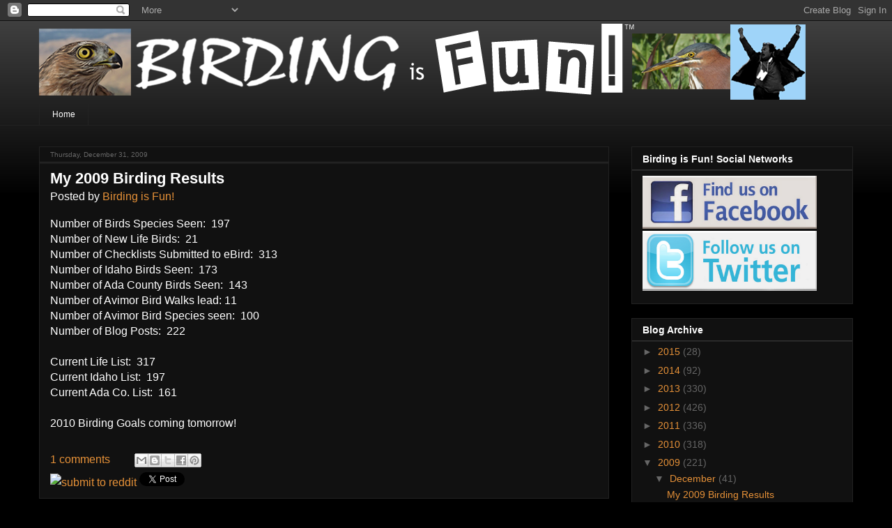

--- FILE ---
content_type: text/html; charset=UTF-8
request_url: http://www.birdingisfun.com/2009/
body_size: 48786
content:
<!DOCTYPE html>
<html class='v2' dir='ltr' xmlns='http://www.w3.org/1999/xhtml' xmlns:b='http://www.google.com/2005/gml/b' xmlns:data='http://www.google.com/2005/gml/data' xmlns:expr='http://www.google.com/2005/gml/expr'>
<head>
<link href='https://www.blogger.com/static/v1/widgets/335934321-css_bundle_v2.css' rel='stylesheet' type='text/css'/>
<meta content='IE=EmulateIE7' http-equiv='X-UA-Compatible'/>
<meta content='width=1100' name='viewport'/>
<meta content='text/html; charset=UTF-8' http-equiv='Content-Type'/>
<meta content='blogger' name='generator'/>
<link href='http://www.birdingisfun.com/favicon.ico' rel='icon' type='image/x-icon'/>
<link href='http://www.birdingisfun.com/2009/' rel='canonical'/>
<link rel="alternate" type="application/atom+xml" title="Birding Is Fun! - Atom" href="http://www.birdingisfun.com/feeds/posts/default" />
<link rel="alternate" type="application/rss+xml" title="Birding Is Fun! - RSS" href="http://www.birdingisfun.com/feeds/posts/default?alt=rss" />
<link rel="service.post" type="application/atom+xml" title="Birding Is Fun! - Atom" href="https://www.blogger.com/feeds/5068198388134099737/posts/default" />
<!--Can't find substitution for tag [blog.ieCssRetrofitLinks]-->
<meta content='http://www.birdingisfun.com/2009/' property='og:url'/>
<meta content='Birding Is Fun!' property='og:title'/>
<meta content='' property='og:description'/>
<title>Birding Is Fun!: 2009</title>
<meta content='' name='description'/>
<style id='page-skin-1' type='text/css'><!--
/*
-----------------------------------------------
Blogger Template Style
Name:     Awesome Inc.
Designer: Tina Chen
URL:      tinachen.org
----------------------------------------------- */
/* Content
----------------------------------------------- */
body {
font: normal normal 16px Arial, Tahoma, Helvetica, FreeSans, sans-serif;
color: #ffffff;
background: #000000 url(http://www.blogblog.com/1kt/awesomeinc/body_background_dark.png) no-repeat scroll top left;
}
html body .content-outer {
min-width: 0;
max-width: 100%;
width: 100%;
}
a:link {
text-decoration: none;
color: #e69138;
}
a:visited {
text-decoration: none;
color: #b45f06;
}
a:hover {
text-decoration: underline;
color: #cccccc;
}
.body-fauxcolumn-outer .cap-top {
position: absolute;
z-index: 1;
height: 276px;
width: 100%;
background: transparent url(http://www.blogblog.com/1kt/awesomeinc/body_gradient_dark.png) repeat-x scroll top left;
_background-image: none;
}
/* Columns
----------------------------------------------- */
.content-inner {
padding: 0;
}
.header-inner .section {
margin: 0 16px;
}
.tabs-inner .section {
margin: 0 16px;
}
.main-inner {
padding-top: 30px;
}
.main-inner .column-center-inner,
.main-inner .column-left-inner,
.main-inner .column-right-inner {
padding: 0 5px;
}
*+html body .main-inner .column-center-inner {
margin-top: -30px;
}
#layout .main-inner .column-center-inner {
margin-top: 0;
}
/* Header
----------------------------------------------- */
.header-outer {
margin: 0 0 0 0;
background: transparent none repeat scroll 0 0;
}
.Header h1 {
font: normal normal 40px Arial, Tahoma, Helvetica, FreeSans, sans-serif;
color: transparent;
text-shadow: 0 0 -1px #000000;
}
.Header h1 a {
color: transparent;
}
.Header .description {
font: normal normal 14px Arial, Tahoma, Helvetica, FreeSans, sans-serif;
color: transparent;
}
.header-inner .Header .titlewrapper,
.header-inner .Header .descriptionwrapper {
padding-left: 0;
padding-right: 0;
margin-bottom: 0;
}
.header-inner .Header .titlewrapper {
padding-top: 22px;
}
/* Tabs
----------------------------------------------- */
.tabs-outer {
overflow: hidden;
position: relative;
background: transparent none repeat scroll 0 0;
}
#layout .tabs-outer {
overflow: visible;
}
.tabs-cap-top, .tabs-cap-bottom {
position: absolute;
width: 100%;
border-top: 1px solid #222222;
}
.tabs-cap-bottom {
bottom: 0;
}
.tabs-inner .widget li a {
display: inline-block;
margin: 0;
padding: .6em 1.5em;
font: normal normal 12px Arial, Tahoma, Helvetica, FreeSans, sans-serif;
color: #ffffff;
border-top: 1px solid #222222;
border-bottom: 1px solid #222222;
border-left: 1px solid #222222;
height: 16px;
line-height: 16px;
}
.tabs-inner .widget li:last-child a {
border-right: 1px solid #222222;
}
.tabs-inner .widget li.selected a, .tabs-inner .widget li a:hover {
background: #444444 none repeat-x scroll 0 -100px;
color: #ffffff;
}
/* Headings
----------------------------------------------- */
h2 {
font: normal bold 14px Arial, Tahoma, Helvetica, FreeSans, sans-serif;
color: #ffffff;
}
/* Widgets
----------------------------------------------- */
.main-inner .section {
margin: 0 27px;
padding: 0;
}
.main-inner .column-left-outer,
.main-inner .column-right-outer {
margin-top: 0;
}
#layout .main-inner .column-left-outer,
#layout .main-inner .column-right-outer {
margin-top: 0;
}
.main-inner .column-left-inner,
.main-inner .column-right-inner {
background: transparent none repeat 0 0;
-moz-box-shadow: 0 0 0 rgba(0, 0, 0, .2);
-webkit-box-shadow: 0 0 0 rgba(0, 0, 0, .2);
-goog-ms-box-shadow: 0 0 0 rgba(0, 0, 0, .2);
box-shadow: 0 0 0 rgba(0, 0, 0, .2);
-moz-border-radius: 0;
-webkit-border-radius: 0;
-goog-ms-border-radius: 0;
border-radius: 0;
}
#layout .main-inner .column-left-inner,
#layout .main-inner .column-right-inner {
margin-top: 0;
}
.sidebar .widget {
font: normal normal 14px Arial, Tahoma, Helvetica, FreeSans, sans-serif;
color: #ffffff;
}
.sidebar .widget a:link {
color: #e69138;
}
.sidebar .widget a:visited {
color: #b45f06;
}
.sidebar .widget a:hover {
color: #cccccc;
}
.sidebar .widget h2 {
text-shadow: 0 0 -1px #000000;
}
.main-inner .widget {
background-color: #111111;
border: 1px solid #222222;
padding: 0 15px 15px;
margin: 20px -16px;
-moz-box-shadow: 0 0 0 rgba(0, 0, 0, .2);
-webkit-box-shadow: 0 0 0 rgba(0, 0, 0, .2);
-goog-ms-box-shadow: 0 0 0 rgba(0, 0, 0, .2);
box-shadow: 0 0 0 rgba(0, 0, 0, .2);
-moz-border-radius: 0;
-webkit-border-radius: 0;
-goog-ms-border-radius: 0;
border-radius: 0;
}
.main-inner .widget h2 {
margin: 0 -15px;
padding: .6em 15px .5em;
border-bottom: 1px solid #333333;
}
.footer-inner .widget h2 {
padding: 0 0 .4em;
border-bottom: 1px solid #333333;
}
.main-inner .widget h2 + div, .footer-inner .widget h2 + div {
border-top: 1px solid #222222;
padding-top: 8px;
}
.main-inner .widget .widget-content {
margin: 0 -15px;
padding: 7px 15px 0;
}
.main-inner .widget ul, .main-inner .widget #ArchiveList ul.flat {
margin: -8px -15px 0;
padding: 0;
list-style: none;
}
.main-inner .widget #ArchiveList {
margin: -8px 0 0;
}
.main-inner .widget ul li, .main-inner .widget #ArchiveList ul.flat li {
padding: .5em 15px;
text-indent: 0;
color: #666666;
border-top: 1px solid #222222;
border-bottom: 1px solid #333333;
}
.main-inner .widget #ArchiveList ul li {
padding-top: .25em;
padding-bottom: .25em;
}
.main-inner .widget ul li:first-child, .main-inner .widget #ArchiveList ul.flat li:first-child {
border-top: none;
}
.main-inner .widget ul li:last-child, .main-inner .widget #ArchiveList ul.flat li:last-child {
border-bottom: none;
}
.post-body {
position: relative;
}
.main-inner .widget .post-body ul {
padding: 0 2.5em;
margin: .5em 0;
list-style: disc;
}
.main-inner .widget .post-body ul li {
padding: 0.25em 0;
margin-bottom: .25em;
color: #ffffff;
border: none;
}
.footer-inner .widget ul {
padding: 0;
list-style: none;
}
.widget .zippy {
color: #666666;
}
/* Posts
----------------------------------------------- */
body .main-inner .Blog {
padding: 0;
margin-bottom: 1em;
background-color: transparent;
border: none;
-moz-box-shadow: 0 0 0 rgba(0, 0, 0, 0);
-webkit-box-shadow: 0 0 0 rgba(0, 0, 0, 0);
-goog-ms-box-shadow: 0 0 0 rgba(0, 0, 0, 0);
box-shadow: 0 0 0 rgba(0, 0, 0, 0);
}
.main-inner .section:last-child .Blog:last-child {
padding: 0;
margin-bottom: 1em;
}
.main-inner .widget h2.date-header {
margin: 0 -15px 1px;
padding: 0 0 0 0;
font: normal normal 10px Arial, Tahoma, Helvetica, FreeSans, sans-serif;
color: #666666;
background: transparent none no-repeat scroll top left;
border-top: 0 solid #222222;
border-bottom: 1px solid #333333;
-moz-border-radius-topleft: 0;
-moz-border-radius-topright: 0;
-webkit-border-top-left-radius: 0;
-webkit-border-top-right-radius: 0;
border-top-left-radius: 0;
border-top-right-radius: 0;
position: static;
bottom: 100%;
right: 15px;
text-shadow: 0 0 -1px #000000;
}
.main-inner .widget h2.date-header span {
font: normal normal 10px Arial, Tahoma, Helvetica, FreeSans, sans-serif;
display: block;
padding: .5em 15px;
border-left: 0 solid #222222;
border-right: 0 solid #222222;
}
.date-outer {
position: relative;
margin: 30px 0 20px;
padding: 0 15px;
background-color: #111111;
border: 1px solid #222222;
-moz-box-shadow: 0 0 0 rgba(0, 0, 0, .2);
-webkit-box-shadow: 0 0 0 rgba(0, 0, 0, .2);
-goog-ms-box-shadow: 0 0 0 rgba(0, 0, 0, .2);
box-shadow: 0 0 0 rgba(0, 0, 0, .2);
-moz-border-radius: 0;
-webkit-border-radius: 0;
-goog-ms-border-radius: 0;
border-radius: 0;
}
.date-outer:first-child {
margin-top: 0;
}
.date-outer:last-child {
margin-bottom: 20px;
-moz-border-radius-bottomleft: 0;
-moz-border-radius-bottomright: 0;
-webkit-border-bottom-left-radius: 0;
-webkit-border-bottom-right-radius: 0;
-goog-ms-border-bottom-left-radius: 0;
-goog-ms-border-bottom-right-radius: 0;
border-bottom-left-radius: 0;
border-bottom-right-radius: 0;
}
.date-posts {
margin: 0 -15px;
padding: 0 15px;
clear: both;
}
.post-outer, .inline-ad {
border-top: 1px solid #222222;
margin: 0 -15px;
padding: 15px 15px;
}
.post-outer {
padding-bottom: 10px;
}
.post-outer:first-child {
padding-top: 0;
border-top: none;
}
.post-outer:last-child, .inline-ad:last-child {
border-bottom: none;
}
.post-body {
position: relative;
}
.post-body img {
padding: 8px;
background: #222222;
border: 1px solid transparent;
-moz-box-shadow: 0 0 0 rgba(0, 0, 0, .2);
-webkit-box-shadow: 0 0 0 rgba(0, 0, 0, .2);
box-shadow: 0 0 0 rgba(0, 0, 0, .2);
-moz-border-radius: 0;
-webkit-border-radius: 0;
border-radius: 0;
}
h3.post-title, h4 {
font: normal bold 22px Arial, Tahoma, Helvetica, FreeSans, sans-serif;
color: #ffffff;
}
h3.post-title a {
font: normal bold 22px Arial, Tahoma, Helvetica, FreeSans, sans-serif;
color: #ffffff;
}
h3.post-title a:hover {
color: #cccccc;
text-decoration: underline;
}
.post-header {
margin: 0 0 1em;
}
.post-body {
line-height: 1.4;
}
.post-outer h2 {
color: #ffffff;
}
.post-footer {
margin: 1.5em 0 0;
}
#blog-pager {
padding: 15px;
font-size: 120%;
background-color: #111111;
border: 1px solid #222222;
-moz-box-shadow: 0 0 0 rgba(0, 0, 0, .2);
-webkit-box-shadow: 0 0 0 rgba(0, 0, 0, .2);
-goog-ms-box-shadow: 0 0 0 rgba(0, 0, 0, .2);
box-shadow: 0 0 0 rgba(0, 0, 0, .2);
-moz-border-radius: 0;
-webkit-border-radius: 0;
-goog-ms-border-radius: 0;
border-radius: 0;
-moz-border-radius-topleft: 0;
-moz-border-radius-topright: 0;
-webkit-border-top-left-radius: 0;
-webkit-border-top-right-radius: 0;
-goog-ms-border-top-left-radius: 0;
-goog-ms-border-top-right-radius: 0;
border-top-left-radius: 0;
border-top-right-radius-topright: 0;
margin-top: 1em;
}
.blog-feeds, .post-feeds {
margin: 1em 0;
text-align: center;
color: #ffffff;
}
.blog-feeds a, .post-feeds a {
color: #e69138;
}
.blog-feeds a:visited, .post-feeds a:visited {
color: #b45f06;
}
.blog-feeds a:hover, .post-feeds a:hover {
color: #cccccc;
}
.post-outer .comments {
margin-top: 2em;
}
/* Comments
----------------------------------------------- */
.comments .comments-content .icon.blog-author {
background-repeat: no-repeat;
background-image: url([data-uri]);
}
.comments .comments-content .loadmore a {
border-top: 1px solid #222222;
border-bottom: 1px solid #222222;
}
.comments .continue {
border-top: 2px solid #222222;
}
/* Footer
----------------------------------------------- */
.footer-outer {
margin: -0 0 -1px;
padding: 0 0 0;
color: #ffffff;
overflow: hidden;
}
.footer-fauxborder-left {
border-top: 1px solid #222222;
background: #111111 none repeat scroll 0 0;
-moz-box-shadow: 0 0 0 rgba(0, 0, 0, .2);
-webkit-box-shadow: 0 0 0 rgba(0, 0, 0, .2);
-goog-ms-box-shadow: 0 0 0 rgba(0, 0, 0, .2);
box-shadow: 0 0 0 rgba(0, 0, 0, .2);
margin: 0 -0;
}
/* Mobile
----------------------------------------------- */
body.mobile {
background-size: auto;
}
.mobile .body-fauxcolumn-outer {
background: transparent none repeat scroll top left;
}
*+html body.mobile .main-inner .column-center-inner {
margin-top: 0;
}
.mobile .main-inner .widget {
padding: 0 0 15px;
}
.mobile .main-inner .widget h2 + div,
.mobile .footer-inner .widget h2 + div {
border-top: none;
padding-top: 0;
}
.mobile .footer-inner .widget h2 {
padding: 0.5em 0;
border-bottom: none;
}
.mobile .main-inner .widget .widget-content {
margin: 0;
padding: 7px 0 0;
}
.mobile .main-inner .widget ul,
.mobile .main-inner .widget #ArchiveList ul.flat {
margin: 0 -15px 0;
}
.mobile .main-inner .widget h2.date-header {
right: 0;
}
.mobile .date-header span {
padding: 0.4em 0;
}
.mobile .date-outer:first-child {
margin-bottom: 0;
border: 1px solid #222222;
-moz-border-radius-topleft: 0;
-moz-border-radius-topright: 0;
-webkit-border-top-left-radius: 0;
-webkit-border-top-right-radius: 0;
-goog-ms-border-top-left-radius: 0;
-goog-ms-border-top-right-radius: 0;
border-top-left-radius: 0;
border-top-right-radius: 0;
}
.mobile .date-outer {
border-color: #222222;
border-width: 0 1px 1px;
}
.mobile .date-outer:last-child {
margin-bottom: 0;
}
.mobile .main-inner {
padding: 0;
}
.mobile .header-inner .section {
margin: 0;
}
.mobile .post-outer, .mobile .inline-ad {
padding: 5px 0;
}
.mobile .tabs-inner .section {
margin: 0 10px;
}
.mobile .main-inner .widget h2 {
margin: 0;
padding: 0;
}
.mobile .main-inner .widget h2.date-header span {
padding: 0;
}
.mobile .main-inner .widget .widget-content {
margin: 0;
padding: 7px 0 0;
}
.mobile #blog-pager {
border: 1px solid transparent;
background: #111111 none repeat scroll 0 0;
}
.mobile .main-inner .column-left-inner,
.mobile .main-inner .column-right-inner {
background: transparent none repeat 0 0;
-moz-box-shadow: none;
-webkit-box-shadow: none;
-goog-ms-box-shadow: none;
box-shadow: none;
}
.mobile .date-posts {
margin: 0;
padding: 0;
}
.mobile .footer-fauxborder-left {
margin: 0;
border-top: inherit;
}
.mobile .main-inner .section:last-child .Blog:last-child {
margin-bottom: 0;
}
.mobile-index-contents {
color: #ffffff;
}
.mobile .mobile-link-button {
background: #e69138 none repeat scroll 0 0;
}
.mobile-link-button a:link, .mobile-link-button a:visited {
color: #ffffff;
}
.mobile .tabs-inner .PageList .widget-content {
background: transparent;
border-top: 1px solid;
border-color: #222222;
color: #ffffff;
}
.mobile .tabs-inner .PageList .widget-content .pagelist-arrow {
border-left: 1px solid #222222;
}

--></style>
<style id='template-skin-1' type='text/css'><!--
body {
min-width: 1200px;
}
.content-outer, .content-fauxcolumn-outer, .region-inner {
min-width: 1200px;
max-width: 1200px;
_width: 1200px;
}
.main-inner .columns {
padding-left: 0px;
padding-right: 350px;
}
.main-inner .fauxcolumn-center-outer {
left: 0px;
right: 350px;
/* IE6 does not respect left and right together */
_width: expression(this.parentNode.offsetWidth -
parseInt("0px") -
parseInt("350px") + 'px');
}
.main-inner .fauxcolumn-left-outer {
width: 0px;
}
.main-inner .fauxcolumn-right-outer {
width: 350px;
}
.main-inner .column-left-outer {
width: 0px;
right: 100%;
margin-left: -0px;
}
.main-inner .column-right-outer {
width: 350px;
margin-right: -350px;
}
#layout {
min-width: 0;
}
#layout .content-outer {
min-width: 0;
width: 800px;
}
#layout .region-inner {
min-width: 0;
width: auto;
}
--></style>
<link href='https://www.blogger.com/dyn-css/authorization.css?targetBlogID=5068198388134099737&amp;zx=e7d2a77f-e7f3-4875-a013-9b43859d7bee' media='none' onload='if(media!=&#39;all&#39;)media=&#39;all&#39;' rel='stylesheet'/><noscript><link href='https://www.blogger.com/dyn-css/authorization.css?targetBlogID=5068198388134099737&amp;zx=e7d2a77f-e7f3-4875-a013-9b43859d7bee' rel='stylesheet'/></noscript>
<meta name='google-adsense-platform-account' content='ca-host-pub-1556223355139109'/>
<meta name='google-adsense-platform-domain' content='blogspot.com'/>

<!-- data-ad-client=ca-pub-7910151589330005 -->

</head>
<body class='loading variant-dark'>
<div class='navbar section' id='navbar'><div class='widget Navbar' data-version='1' id='Navbar1'><script type="text/javascript">
    function setAttributeOnload(object, attribute, val) {
      if(window.addEventListener) {
        window.addEventListener('load',
          function(){ object[attribute] = val; }, false);
      } else {
        window.attachEvent('onload', function(){ object[attribute] = val; });
      }
    }
  </script>
<div id="navbar-iframe-container"></div>
<script type="text/javascript" src="https://apis.google.com/js/platform.js"></script>
<script type="text/javascript">
      gapi.load("gapi.iframes:gapi.iframes.style.bubble", function() {
        if (gapi.iframes && gapi.iframes.getContext) {
          gapi.iframes.getContext().openChild({
              url: 'https://www.blogger.com/navbar/5068198388134099737?origin\x3dhttp://www.birdingisfun.com',
              where: document.getElementById("navbar-iframe-container"),
              id: "navbar-iframe"
          });
        }
      });
    </script><script type="text/javascript">
(function() {
var script = document.createElement('script');
script.type = 'text/javascript';
script.src = '//pagead2.googlesyndication.com/pagead/js/google_top_exp.js';
var head = document.getElementsByTagName('head')[0];
if (head) {
head.appendChild(script);
}})();
</script>
</div></div>
<div class='body-fauxcolumns'>
<div class='fauxcolumn-outer body-fauxcolumn-outer'>
<div class='cap-top'>
<div class='cap-left'></div>
<div class='cap-right'></div>
</div>
<div class='fauxborder-left'>
<div class='fauxborder-right'></div>
<div class='fauxcolumn-inner'>
</div>
</div>
<div class='cap-bottom'>
<div class='cap-left'></div>
<div class='cap-right'></div>
</div>
</div>
</div>
<div class='content'>
<div class='content-fauxcolumns'>
<div class='fauxcolumn-outer content-fauxcolumn-outer'>
<div class='cap-top'>
<div class='cap-left'></div>
<div class='cap-right'></div>
</div>
<div class='fauxborder-left'>
<div class='fauxborder-right'></div>
<div class='fauxcolumn-inner'>
</div>
</div>
<div class='cap-bottom'>
<div class='cap-left'></div>
<div class='cap-right'></div>
</div>
</div>
</div>
<div class='content-outer'>
<div class='content-cap-top cap-top'>
<div class='cap-left'></div>
<div class='cap-right'></div>
</div>
<div class='fauxborder-left content-fauxborder-left'>
<div class='fauxborder-right content-fauxborder-right'></div>
<div class='content-inner'>
<header>
<div class='header-outer'>
<div class='header-cap-top cap-top'>
<div class='cap-left'></div>
<div class='cap-right'></div>
</div>
<div class='fauxborder-left header-fauxborder-left'>
<div class='fauxborder-right header-fauxborder-right'></div>
<div class='region-inner header-inner'>
<div class='header section' id='header'><div class='widget Header' data-version='1' id='Header1'>
<div id='header-inner'>
<a href='http://www.birdingisfun.com/' style='display: block'>
<img alt='Birding Is Fun!' height='118px; ' id='Header1_headerimg' src='https://blogger.googleusercontent.com/img/b/R29vZ2xl/AVvXsEi_hTM1LYXYsILFGYD_kJVEpS0lp67oJcD1yOSgmdZcx81F9ga_a_-gMq2Gim9d7gmp7vfvq1h8EVPSIRhdAhRYoLtHvFVN8FXpSGqDS9e1QnyXqbg6zn9OIvvNF_8q5eKxX935buh8h8zo/s1600/BiF+Header+12-27-2012.png' style='display: block' width='1100px; '/>
</a>
</div>
</div></div>
</div>
</div>
<div class='header-cap-bottom cap-bottom'>
<div class='cap-left'></div>
<div class='cap-right'></div>
</div>
</div>
</header>
<div class='tabs-outer'>
<div class='tabs-cap-top cap-top'>
<div class='cap-left'></div>
<div class='cap-right'></div>
</div>
<div class='fauxborder-left tabs-fauxborder-left'>
<div class='fauxborder-right tabs-fauxborder-right'></div>
<div class='region-inner tabs-inner'>
<div class='tabs section' id='crosscol'><div class='widget PageList' data-version='1' id='PageList1'>
<div class='widget-content'>
<ul>
<li>
<a href='http://www.birdingisfun.com/'>Home</a>
</li>
</ul>
<div class='clear'></div>
</div>
</div></div>
<div class='tabs no-items section' id='crosscol-overflow'></div>
</div>
</div>
<div class='tabs-cap-bottom cap-bottom'>
<div class='cap-left'></div>
<div class='cap-right'></div>
</div>
</div>
<div class='main-outer'>
<div class='main-cap-top cap-top'>
<div class='cap-left'></div>
<div class='cap-right'></div>
</div>
<div class='fauxborder-left main-fauxborder-left'>
<div class='fauxborder-right main-fauxborder-right'></div>
<div class='region-inner main-inner'>
<div class='columns fauxcolumns'>
<div class='fauxcolumn-outer fauxcolumn-center-outer'>
<div class='cap-top'>
<div class='cap-left'></div>
<div class='cap-right'></div>
</div>
<div class='fauxborder-left'>
<div class='fauxborder-right'></div>
<div class='fauxcolumn-inner'>
</div>
</div>
<div class='cap-bottom'>
<div class='cap-left'></div>
<div class='cap-right'></div>
</div>
</div>
<div class='fauxcolumn-outer fauxcolumn-left-outer'>
<div class='cap-top'>
<div class='cap-left'></div>
<div class='cap-right'></div>
</div>
<div class='fauxborder-left'>
<div class='fauxborder-right'></div>
<div class='fauxcolumn-inner'>
</div>
</div>
<div class='cap-bottom'>
<div class='cap-left'></div>
<div class='cap-right'></div>
</div>
</div>
<div class='fauxcolumn-outer fauxcolumn-right-outer'>
<div class='cap-top'>
<div class='cap-left'></div>
<div class='cap-right'></div>
</div>
<div class='fauxborder-left'>
<div class='fauxborder-right'></div>
<div class='fauxcolumn-inner'>
</div>
</div>
<div class='cap-bottom'>
<div class='cap-left'></div>
<div class='cap-right'></div>
</div>
</div>
<!-- corrects IE6 width calculation -->
<div class='columns-inner'>
<div class='column-center-outer'>
<div class='column-center-inner'>
<div class='main section' id='main'><div class='widget Blog' data-version='1' id='Blog1'>
<div class='blog-posts hfeed'>

          <div class="date-outer">
        
<h2 class='date-header'><span>Thursday, December 31, 2009</span></h2>

          <div class="date-posts">
        
<div class='post-outer'>
<div class='post hentry'>
<a name='368432580071831712'></a>
<h3 class='post-title entry-title'>
<a href='http://www.birdingisfun.com/2009/12/my-2009-birding-results.html'>My 2009 Birding Results</a>
</h3>
<div class='post-header'>
<div class='post-header-line-1'><span class='post-author vcard'>
Posted by
<span class='fn'>
<a href='https://www.blogger.com/profile/11836693921863185316' rel='author' title='author profile'>
Birding is Fun!
</a>
</span>
</span>
</div>
</div>
<div class='post-body entry-content' id='post-body-368432580071831712'>
Number of Birds Species Seen:&nbsp; 197<br />
Number of New Life Birds:&nbsp; 21<br />
Number of Checklists Submitted to eBird:&nbsp; 313<br />
Number of Idaho Birds Seen:&nbsp; 173<br />
Number of Ada County Birds Seen:&nbsp; 143<br />
Number of Avimor Bird Walks lead: 11<br />
Number of Avimor Bird Species seen:&nbsp; 100<br />
Number of Blog Posts:&nbsp; 222<br />
<br />
Current Life List:&nbsp; 317<br />
Current Idaho List:&nbsp; 197<br />
Current Ada Co. List:&nbsp; 161<br />
<br />
2010 Birding Goals coming tomorrow!
<div style='clear: both;'></div>
</div>
<div class='post-footer'>
<div class='post-footer-line post-footer-line-1'><span class='post-comment-link'>
<a class='comment-link' href='http://www.birdingisfun.com/2009/12/my-2009-birding-results.html#comment-form' onclick=''>1 comments</a>
</span>
<span class='post-icons'>
<span class='item-control blog-admin pid-1295332015'>
<a href='https://www.blogger.com/post-edit.g?blogID=5068198388134099737&postID=368432580071831712&from=pencil' title='Edit Post'>
<img alt='' class='icon-action' height='18' src='https://resources.blogblog.com/img/icon18_edit_allbkg.gif' width='18'/>
</a>
</span>
</span>
<div class='post-share-buttons goog-inline-block'>
<a class='goog-inline-block share-button sb-email' href='https://www.blogger.com/share-post.g?blogID=5068198388134099737&postID=368432580071831712&target=email' target='_blank' title='Email This'><span class='share-button-link-text'>Email This</span></a><a class='goog-inline-block share-button sb-blog' href='https://www.blogger.com/share-post.g?blogID=5068198388134099737&postID=368432580071831712&target=blog' onclick='window.open(this.href, "_blank", "height=270,width=475"); return false;' target='_blank' title='BlogThis!'><span class='share-button-link-text'>BlogThis!</span></a><a class='goog-inline-block share-button sb-twitter' href='https://www.blogger.com/share-post.g?blogID=5068198388134099737&postID=368432580071831712&target=twitter' target='_blank' title='Share to X'><span class='share-button-link-text'>Share to X</span></a><a class='goog-inline-block share-button sb-facebook' href='https://www.blogger.com/share-post.g?blogID=5068198388134099737&postID=368432580071831712&target=facebook' onclick='window.open(this.href, "_blank", "height=430,width=640"); return false;' target='_blank' title='Share to Facebook'><span class='share-button-link-text'>Share to Facebook</span></a><a class='goog-inline-block share-button sb-pinterest' href='https://www.blogger.com/share-post.g?blogID=5068198388134099737&postID=368432580071831712&target=pinterest' target='_blank' title='Share to Pinterest'><span class='share-button-link-text'>Share to Pinterest</span></a>
</div>
</div>
<div class='post-footer-line post-footer-line-2'></div>
<su:badge layout='2'></su:badge>
<script type='text/javascript'> 
 (function() { 
     var li = document.createElement('script'); li.type = 'text/javascript'; li.async = true; 
      li.src = 'https://platform.stumbleupon.com/1/widgets.js'; 
      var s = document.getElementsByTagName('script')[0]; s.parentNode.insertBefore(li, s); 
 })(); 
 </script>
<a href='http://www.reddit.com/submit' onclick='window.location = &#39;http://www.reddit.com/submit?post.url=&#39; + encodeURIComponent(window.location); return false'>
<img alt='submit to reddit' border='0' src='http://www.reddit.com/static/spreddit7.gif'/>
</a>
<a class='twitter-share-button' data-hashtags='Birding, Birds' data-text='My 2009 Birding Results' data-url='http://www.birdingisfun.com/2009/12/my-2009-birding-results.html' data-via='Birding_Is_Fun' href='https://twitter.com/share'>Tweet</a>
<script>!function(d,s,id){var js,fjs=d.getElementsByTagName(s)[0];if(!d.getElementById(id)){js=d.createElement(s);js.id=id;js.src="//platform.twitter.com/widgets.js";fjs.parentNode.insertBefore(js,fjs);}}(document,"script","twitter-wjs");</script>
<div class='post-footer-line post-footer-line-3'><span class='star-ratings'>
</span>
</div>
</div>
</div>
</div>

          </div></div>
        

          <div class="date-outer">
        
<h2 class='date-header'><span>Wednesday, December 30, 2009</span></h2>

          <div class="date-posts">
        
<div class='post-outer'>
<div class='post hentry'>
<a name='586618420315652417'></a>
<h3 class='post-title entry-title'>
<a href='http://www.birdingisfun.com/2009/12/birding-ethics-politics-birding.html'>Birding Ethics:  Politics & Birding</a>
</h3>
<div class='post-header'>
<div class='post-header-line-1'><span class='post-author vcard'>
Posted by
<span class='fn'>
<a href='https://www.blogger.com/profile/11836693921863185316' rel='author' title='author profile'>
Birding is Fun!
</a>
</span>
</span>
</div>
</div>
<div class='post-body entry-content' id='post-body-586618420315652417'>
<div class="separator" style="clear: both; text-align: center;"><a href="https://blogger.googleusercontent.com/img/b/R29vZ2xl/AVvXsEh65Ra9PKLYyolWQN6gCxMP5K1SeR5ZuKHGECGFpA1cQHYkigrSvnJW0vdDveuf-aKRQDieHf50IXUu8Czo45OHF9_Tk6pwKKosBGMZrotSP6Nraj_ZsN-lBHcW4hlb8GwjH830DojYE3-D/s1600-h/birder+silhouette+-+politics.bmp" imageanchor="1" style="margin-left: 1em; margin-right: 1em;"><img border="0" rs="true" src="https://blogger.googleusercontent.com/img/b/R29vZ2xl/AVvXsEh65Ra9PKLYyolWQN6gCxMP5K1SeR5ZuKHGECGFpA1cQHYkigrSvnJW0vdDveuf-aKRQDieHf50IXUu8Czo45OHF9_Tk6pwKKosBGMZrotSP6Nraj_ZsN-lBHcW4hlb8GwjH830DojYE3-D/s320/birder+silhouette+-+politics.bmp" /></a><br />
</div>Politics and birding has been on my mind a lot recently.&nbsp; It is nearly impossible just to focus on the fun of birding and birdwatching without falling into politics eventually.&nbsp; I've been birding with folks who are very vocal about their politics.&nbsp;&nbsp;I've also been birding with folks who tip-toe around issues because they were too afraid to say what they thought;&nbsp;not knowing where I stood politically.<br />
<br />
It is generally assumed that if you are interested in birds, then you&nbsp;"obviously" advocate conservation, and therefore must&nbsp;lean toward&nbsp;the Democratic party because "we all know" that liberals care far more about the environment than the "greedy earth-destroying capitalists" on the Republican side.&nbsp; This erroneous assumption might lead one to believe that all birders have the same position on issues like healthcare and&nbsp;abortion.&nbsp; Let us never assume and lump&nbsp;birders so generally into one camp or the other.&nbsp; A hobby involving 50 million Americans has more diverse opinions than that.<br />
<br />
I personally love to discuss politics and the internet is a great forum for discussing them.&nbsp; Principle-based debate&nbsp;is healthy.&nbsp; It is appropriate and important to discuss public policy as it relates to conservation and the well-being of birds.&nbsp; I appreciate peaceful extremists on all sides of issues because they are necessary to maintaining the balance of the universe.&nbsp; They help educate us&nbsp;and improved behavior is usually the result. <br />
We all may not be cut from the same political cloth, but we need each other to complete that beautiful patchwork quilt that is America.<br />
<br />
Please just indulge&nbsp;a pet peeve of mine:&nbsp; While we are out birding together in the field, let the love of birds&nbsp;unite us!&nbsp;&nbsp;Let's leave the political talk for more appropriate forums such as this.<br />
<br />
Now let's go birding!
<div style='clear: both;'></div>
</div>
<div class='post-footer'>
<div class='post-footer-line post-footer-line-1'><span class='post-comment-link'>
<a class='comment-link' href='http://www.birdingisfun.com/2009/12/birding-ethics-politics-birding.html#comment-form' onclick=''>5
comments</a>
</span>
<span class='post-icons'>
<span class='item-control blog-admin pid-1295332015'>
<a href='https://www.blogger.com/post-edit.g?blogID=5068198388134099737&postID=586618420315652417&from=pencil' title='Edit Post'>
<img alt='' class='icon-action' height='18' src='https://resources.blogblog.com/img/icon18_edit_allbkg.gif' width='18'/>
</a>
</span>
</span>
<div class='post-share-buttons goog-inline-block'>
<a class='goog-inline-block share-button sb-email' href='https://www.blogger.com/share-post.g?blogID=5068198388134099737&postID=586618420315652417&target=email' target='_blank' title='Email This'><span class='share-button-link-text'>Email This</span></a><a class='goog-inline-block share-button sb-blog' href='https://www.blogger.com/share-post.g?blogID=5068198388134099737&postID=586618420315652417&target=blog' onclick='window.open(this.href, "_blank", "height=270,width=475"); return false;' target='_blank' title='BlogThis!'><span class='share-button-link-text'>BlogThis!</span></a><a class='goog-inline-block share-button sb-twitter' href='https://www.blogger.com/share-post.g?blogID=5068198388134099737&postID=586618420315652417&target=twitter' target='_blank' title='Share to X'><span class='share-button-link-text'>Share to X</span></a><a class='goog-inline-block share-button sb-facebook' href='https://www.blogger.com/share-post.g?blogID=5068198388134099737&postID=586618420315652417&target=facebook' onclick='window.open(this.href, "_blank", "height=430,width=640"); return false;' target='_blank' title='Share to Facebook'><span class='share-button-link-text'>Share to Facebook</span></a><a class='goog-inline-block share-button sb-pinterest' href='https://www.blogger.com/share-post.g?blogID=5068198388134099737&postID=586618420315652417&target=pinterest' target='_blank' title='Share to Pinterest'><span class='share-button-link-text'>Share to Pinterest</span></a>
</div>
</div>
<div class='post-footer-line post-footer-line-2'></div>
<su:badge layout='2'></su:badge>
<script type='text/javascript'> 
 (function() { 
     var li = document.createElement('script'); li.type = 'text/javascript'; li.async = true; 
      li.src = 'https://platform.stumbleupon.com/1/widgets.js'; 
      var s = document.getElementsByTagName('script')[0]; s.parentNode.insertBefore(li, s); 
 })(); 
 </script>
<a href='http://www.reddit.com/submit' onclick='window.location = &#39;http://www.reddit.com/submit?post.url=&#39; + encodeURIComponent(window.location); return false'>
<img alt='submit to reddit' border='0' src='http://www.reddit.com/static/spreddit7.gif'/>
</a>
<a class='twitter-share-button' data-hashtags='Birding, Birds' data-text='Birding Ethics:  Politics & Birding' data-url='http://www.birdingisfun.com/2009/12/birding-ethics-politics-birding.html' data-via='Birding_Is_Fun' href='https://twitter.com/share'>Tweet</a>
<script>!function(d,s,id){var js,fjs=d.getElementsByTagName(s)[0];if(!d.getElementById(id)){js=d.createElement(s);js.id=id;js.src="//platform.twitter.com/widgets.js";fjs.parentNode.insertBefore(js,fjs);}}(document,"script","twitter-wjs");</script>
<div class='post-footer-line post-footer-line-3'><span class='star-ratings'>
</span>
</div>
</div>
</div>
</div>

          </div></div>
        

          <div class="date-outer">
        
<h2 class='date-header'><span>Tuesday, December 29, 2009</span></h2>

          <div class="date-posts">
        
<div class='post-outer'>
<div class='post hentry'>
<a name='9078303679826193669'></a>
<h3 class='post-title entry-title'>
<a href='http://www.birdingisfun.com/2009/12/bird-bath-sonnet.html'>Bird Bath Sonnet</a>
</h3>
<div class='post-header'>
<div class='post-header-line-1'><span class='post-author vcard'>
Posted by
<span class='fn'>
<a href='https://www.blogger.com/profile/11836693921863185316' rel='author' title='author profile'>
Birding is Fun!
</a>
</span>
</span>
</div>
</div>
<div class='post-body entry-content' id='post-body-9078303679826193669'>
On Monday, December 14th, I watched with delight as my backyard birds took advantage of the warm water birdbath.&nbsp; It was so fun to watch and I wanted to share that moment with someone...anyone, but I was all alone.&nbsp; I tried to capture what I felt and thought by putting it into the rigourous poetic form of the sonnet.&nbsp; Enjoy!<br />
<br />
<br />
<span style="font-size: large;">A white quilt of snow covering the ground.</span><br />
<span style="font-size: large;">Freshly filled birdbath with water so warm.</span><br />
<span style="font-size: large;">Sparrows and Finches and Juncos abound.</span><br />
<span style="font-size: large;">Drinking first, the chief finch, as is the norm.</span><br />
<span style="font-size: large;">Up he hops&#8230;sips&#8230;hops left&#8230;then sips again.</span><br />
<span style="font-size: large;">Each satisfying sip, downed with pleasure.</span><br />
<span style="font-size: large;">&#8220;It feels so good&#8230;I think I&#8217;ll just jump in!&#8221;</span><br />
<span style="font-size: large;">Exciting others, &#8220;He&#8217;s found a treasure!&#8221;</span><br />
<span style="font-size: large;">Wings a-flickin&#8217;, rump waggin&#8217;, droplets flung.</span><br />
<span style="font-size: large;">A thorough drenching of his crimson face.</span><br />
<span style="font-size: large;">Up for some sun&#8230;his bathing song is sung.</span><br />
<span style="font-size: large;">The young white-crown anxious to take his place.</span><br />
<span style="font-size: large;">&nbsp;&nbsp;&nbsp;&nbsp; In it springs, splashing water everywhere.</span><br />
<span style="font-size: large;">&nbsp;&nbsp;&nbsp;&nbsp; With such a scene erasing every care.</span>
<div style='clear: both;'></div>
</div>
<div class='post-footer'>
<div class='post-footer-line post-footer-line-1'><span class='post-comment-link'>
<a class='comment-link' href='http://www.birdingisfun.com/2009/12/bird-bath-sonnet.html#comment-form' onclick=''>3
comments</a>
</span>
<span class='post-icons'>
<span class='item-control blog-admin pid-1295332015'>
<a href='https://www.blogger.com/post-edit.g?blogID=5068198388134099737&postID=9078303679826193669&from=pencil' title='Edit Post'>
<img alt='' class='icon-action' height='18' src='https://resources.blogblog.com/img/icon18_edit_allbkg.gif' width='18'/>
</a>
</span>
</span>
<div class='post-share-buttons goog-inline-block'>
<a class='goog-inline-block share-button sb-email' href='https://www.blogger.com/share-post.g?blogID=5068198388134099737&postID=9078303679826193669&target=email' target='_blank' title='Email This'><span class='share-button-link-text'>Email This</span></a><a class='goog-inline-block share-button sb-blog' href='https://www.blogger.com/share-post.g?blogID=5068198388134099737&postID=9078303679826193669&target=blog' onclick='window.open(this.href, "_blank", "height=270,width=475"); return false;' target='_blank' title='BlogThis!'><span class='share-button-link-text'>BlogThis!</span></a><a class='goog-inline-block share-button sb-twitter' href='https://www.blogger.com/share-post.g?blogID=5068198388134099737&postID=9078303679826193669&target=twitter' target='_blank' title='Share to X'><span class='share-button-link-text'>Share to X</span></a><a class='goog-inline-block share-button sb-facebook' href='https://www.blogger.com/share-post.g?blogID=5068198388134099737&postID=9078303679826193669&target=facebook' onclick='window.open(this.href, "_blank", "height=430,width=640"); return false;' target='_blank' title='Share to Facebook'><span class='share-button-link-text'>Share to Facebook</span></a><a class='goog-inline-block share-button sb-pinterest' href='https://www.blogger.com/share-post.g?blogID=5068198388134099737&postID=9078303679826193669&target=pinterest' target='_blank' title='Share to Pinterest'><span class='share-button-link-text'>Share to Pinterest</span></a>
</div>
</div>
<div class='post-footer-line post-footer-line-2'></div>
<su:badge layout='2'></su:badge>
<script type='text/javascript'> 
 (function() { 
     var li = document.createElement('script'); li.type = 'text/javascript'; li.async = true; 
      li.src = 'https://platform.stumbleupon.com/1/widgets.js'; 
      var s = document.getElementsByTagName('script')[0]; s.parentNode.insertBefore(li, s); 
 })(); 
 </script>
<a href='http://www.reddit.com/submit' onclick='window.location = &#39;http://www.reddit.com/submit?post.url=&#39; + encodeURIComponent(window.location); return false'>
<img alt='submit to reddit' border='0' src='http://www.reddit.com/static/spreddit7.gif'/>
</a>
<a class='twitter-share-button' data-hashtags='Birding, Birds' data-text='Bird Bath Sonnet' data-url='http://www.birdingisfun.com/2009/12/bird-bath-sonnet.html' data-via='Birding_Is_Fun' href='https://twitter.com/share'>Tweet</a>
<script>!function(d,s,id){var js,fjs=d.getElementsByTagName(s)[0];if(!d.getElementById(id)){js=d.createElement(s);js.id=id;js.src="//platform.twitter.com/widgets.js";fjs.parentNode.insertBefore(js,fjs);}}(document,"script","twitter-wjs");</script>
<div class='post-footer-line post-footer-line-3'><span class='star-ratings'>
</span>
</div>
</div>
</div>
</div>

          </div></div>
        

          <div class="date-outer">
        
<h2 class='date-header'><span>Monday, December 28, 2009</span></h2>

          <div class="date-posts">
        
<div class='post-outer'>
<div class='post hentry'>
<a name='2136160928461090804'></a>
<h3 class='post-title entry-title'>
<a href='http://www.birdingisfun.com/2009/12/bird-id-help.html'>Bird ID Help</a>
</h3>
<div class='post-header'>
<div class='post-header-line-1'><span class='post-author vcard'>
Posted by
<span class='fn'>
<a href='https://www.blogger.com/profile/11836693921863185316' rel='author' title='author profile'>
Birding is Fun!
</a>
</span>
</span>
</div>
</div>
<div class='post-body entry-content' id='post-body-2136160928461090804'>
Jay Carlisle's little lesson to me at the Deer Flat CBC on the difference between Merlins and Sharpies caused me to look longer and harder at a little guy we had in the cottonwood tree near the Avimor entry this afternoon. I would probably has simply passed it off as Sharp-shinned Hawk normally, but I took the time to draw it so it would force me to look at the field marks more closely. Here is my field drawing and the relative proportions of the head and tail feel pretty good. The only problem is, I still can't determine if it is a Sharpie or a Merlin. I did not get any looks at the wings, back, or in flight and unfortunately it disappeared while I had my head down drawing it.<br />
<br />
<div class="separator" style="clear: both; text-align: center;"><a href="https://blogger.googleusercontent.com/img/b/R29vZ2xl/AVvXsEhhuLbLXCYkGh_9DrWmTshyOkygGnCO-OcQzadezlY0PnScrieUdPtF96rO1ebi4fYKRzMbn6FV6zO8o2X0zxzBIOlftgj_zrcjYlNQTigpRAGfCVmeoFwDO_TjvSWn4i20s5800ljyZ_JA/s1600-h/small+hawk+ID+help.bmp" imageanchor="1" style="margin-left: 1em; margin-right: 1em;"><img border="0" ps="true" src="https://blogger.googleusercontent.com/img/b/R29vZ2xl/AVvXsEhhuLbLXCYkGh_9DrWmTshyOkygGnCO-OcQzadezlY0PnScrieUdPtF96rO1ebi4fYKRzMbn6FV6zO8o2X0zxzBIOlftgj_zrcjYlNQTigpRAGfCVmeoFwDO_TjvSWn4i20s5800ljyZ_JA/s400/small+hawk+ID+help.bmp" /></a><br />
</div>Here is a translation of my poorly written notes:<br />
<br />
* smallish head<br />
* lighter throat<br />
* black weak moustache<br />
* distinct eyebrow<br />
* bill does not protrude much from head<br />
* brown streaks on chest<br />
* yellow feet<br />
* black and white striped tail<br />
* round white tip on tail<br />
* kestrel/dove size<br />
<br />
Looking in my field guides...the rounded tail looks good for a Taiga Merlin from Peterson's and the distinct eye brow and weak mustache support it. Because it was using a tall tree to hunt from also leads me away from Sharpie as I usually happen upon Sharpies in medium sized lower bushes. The broad white tail tip being rounded could also indicate Coopers, but the overall size was so small that I have a hard time with that.<br />
<br />
<em><strong><span style="color: #ffd966;">Comment from Jay:</span></strong></em> <em>My impression from your drawing is of a Merlin ... and the high perch, though not conclusive, also suggests that. Also, black &amp; white tail bands (versus gray &amp; black) is a Merlin trait. The biggest key would be relative length of the wing (how far the folded wings come down the tail ... or, how much the tail extends beyond the folded wing) but, in the absence of that, I'd guess Merlin as well. Also, I think the tail would appear longer in your drawing on an Accipiter...</em><br />
<br />
<strong><span style="color: red; font-size: large;">UPDATE:</span></strong>&nbsp; On my way from my day job to my evening job I saw that the bird was back in the tall cottonwood and I had better views while it munched on what appeared to be a Junco.&nbsp; As it bent down to pluck meat and feathers I could see that the wings extended to about the same length as the tail or short of it and crossed in the back a bit.&nbsp;&nbsp;It was pretty uniformly dark on the wings and back.&nbsp; The light was better too and I was able to see the face with more clarity.&nbsp; All this combined with my afternoon study of Merlins vs. Sharpies and another call to Jay&nbsp;helped me to confirm that it is indeed a Merlin.&nbsp;<span style="font-size: large;"> Avimor's 100th bird recorded as seen!</span>
<div style='clear: both;'></div>
</div>
<div class='post-footer'>
<div class='post-footer-line post-footer-line-1'><span class='post-comment-link'>
<a class='comment-link' href='http://www.birdingisfun.com/2009/12/bird-id-help.html#comment-form' onclick=''>2
comments</a>
</span>
<span class='post-icons'>
<span class='item-control blog-admin pid-1295332015'>
<a href='https://www.blogger.com/post-edit.g?blogID=5068198388134099737&postID=2136160928461090804&from=pencil' title='Edit Post'>
<img alt='' class='icon-action' height='18' src='https://resources.blogblog.com/img/icon18_edit_allbkg.gif' width='18'/>
</a>
</span>
</span>
<div class='post-share-buttons goog-inline-block'>
<a class='goog-inline-block share-button sb-email' href='https://www.blogger.com/share-post.g?blogID=5068198388134099737&postID=2136160928461090804&target=email' target='_blank' title='Email This'><span class='share-button-link-text'>Email This</span></a><a class='goog-inline-block share-button sb-blog' href='https://www.blogger.com/share-post.g?blogID=5068198388134099737&postID=2136160928461090804&target=blog' onclick='window.open(this.href, "_blank", "height=270,width=475"); return false;' target='_blank' title='BlogThis!'><span class='share-button-link-text'>BlogThis!</span></a><a class='goog-inline-block share-button sb-twitter' href='https://www.blogger.com/share-post.g?blogID=5068198388134099737&postID=2136160928461090804&target=twitter' target='_blank' title='Share to X'><span class='share-button-link-text'>Share to X</span></a><a class='goog-inline-block share-button sb-facebook' href='https://www.blogger.com/share-post.g?blogID=5068198388134099737&postID=2136160928461090804&target=facebook' onclick='window.open(this.href, "_blank", "height=430,width=640"); return false;' target='_blank' title='Share to Facebook'><span class='share-button-link-text'>Share to Facebook</span></a><a class='goog-inline-block share-button sb-pinterest' href='https://www.blogger.com/share-post.g?blogID=5068198388134099737&postID=2136160928461090804&target=pinterest' target='_blank' title='Share to Pinterest'><span class='share-button-link-text'>Share to Pinterest</span></a>
</div>
</div>
<div class='post-footer-line post-footer-line-2'></div>
<su:badge layout='2'></su:badge>
<script type='text/javascript'> 
 (function() { 
     var li = document.createElement('script'); li.type = 'text/javascript'; li.async = true; 
      li.src = 'https://platform.stumbleupon.com/1/widgets.js'; 
      var s = document.getElementsByTagName('script')[0]; s.parentNode.insertBefore(li, s); 
 })(); 
 </script>
<a href='http://www.reddit.com/submit' onclick='window.location = &#39;http://www.reddit.com/submit?post.url=&#39; + encodeURIComponent(window.location); return false'>
<img alt='submit to reddit' border='0' src='http://www.reddit.com/static/spreddit7.gif'/>
</a>
<a class='twitter-share-button' data-hashtags='Birding, Birds' data-text='Bird ID Help' data-url='http://www.birdingisfun.com/2009/12/bird-id-help.html' data-via='Birding_Is_Fun' href='https://twitter.com/share'>Tweet</a>
<script>!function(d,s,id){var js,fjs=d.getElementsByTagName(s)[0];if(!d.getElementById(id)){js=d.createElement(s);js.id=id;js.src="//platform.twitter.com/widgets.js";fjs.parentNode.insertBefore(js,fjs);}}(document,"script","twitter-wjs");</script>
<div class='post-footer-line post-footer-line-3'><span class='star-ratings'>
</span>
</div>
</div>
</div>
</div>
<div class='post-outer'>
<div class='post hentry'>
<a name='6206520364450386029'></a>
<h3 class='post-title entry-title'>
<a href='http://www.birdingisfun.com/2009/12/idaho-birder-shirley-sturts.html'>Idaho Birder: Shirley Sturts</a>
</h3>
<div class='post-header'>
<div class='post-header-line-1'><span class='post-author vcard'>
Posted by
<span class='fn'>
<a href='https://www.blogger.com/profile/11836693921863185316' rel='author' title='author profile'>
Birding is Fun!
</a>
</span>
</span>
</div>
</div>
<div class='post-body entry-content' id='post-body-6206520364450386029'>
<a href="https://blogger.googleusercontent.com/img/b/R29vZ2xl/AVvXsEhDWnaMm8kJMlo8NE8vruEpAwnhDQHWrwEBZAIp6ej2SiHu5HPlkl3TYR1IQtcH3GV6SzGu4HQRTiG4Izpn2GvrqGbNjcCktJknV2o6GXFnJMRJhIzUMRrGtpgncCCHuCZNftwFcTmh8Z5L/s1600/Hiking,+Idaho+-+Upper+Priest+River.jpg"><img alt="" border="0" id="BLOGGER_PHOTO_ID_5410401805262780066" src="https://blogger.googleusercontent.com/img/b/R29vZ2xl/AVvXsEhDWnaMm8kJMlo8NE8vruEpAwnhDQHWrwEBZAIp6ej2SiHu5HPlkl3TYR1IQtcH3GV6SzGu4HQRTiG4Izpn2GvrqGbNjcCktJknV2o6GXFnJMRJhIzUMRrGtpgncCCHuCZNftwFcTmh8Z5L/s400/Hiking,+Idaho+-+Upper+Priest+River.jpg" style="DISPLAY: block; MARGIN: 0px auto 10px; WIDTH: 400px; CURSOR: hand; HEIGHT: 300px; TEXT-ALIGN: center" /></a><br /><div><div><div><div align="center"><strong><span style="font-size:180%;">Shirley Sturts</span></strong></div><div align="center"><strong><span style="font-size:130%;">Coeur d'Alene, ID</span></strong></div><br /><span style="color:#ffcc99;"><em>How and when did you get your start in birding?</em></span><br /><br />After college and marriage, my husband Keith and I spent a lot of time hiking, fishing and exploring the mountains and forests of North Idaho. I became interested in knowing the names of the trees, bushes and flowers and this soon led to an interest to birds. Birds soon became my main focus. I joined the <a href="http://www.spokaneaudubon.org/">Spokane Audubon Society </a>and started participating in their field trips. You ask when? I have a note in my life list book that says, "Life list started Christmas of 1965 when I received a "Peterson's Field Guide to Western Birds" for Christmas from my husband".<br /><br /><span style="color:#ffcc99;"><em>How often do you go birding? And where do you regularly go birding?</em></span><br /><br />Over the years, I have done a lot of "just birding" trips. Today, except for <a href="http://www.audubon.org/Bird/cbc/">Christmas Bird Counts</a>, checking our Audubon chapters bluebird trails, once a month birding <a href="http://fishandgame.idaho.gov/IFWIS/ibt/site.aspx?id=15">Mica Bay </a>on Coeur d'Alene Lake (our Audubon Chapter has adopted this bay as part of the Idaho Fish and Game <a href="http://fishandgame.idaho.gov/cms/wildlife/wetlands/">"Adopt a Wetland"</a> program) and an occasional Audubon Chapter fieldtrip, I do very little "just birding" trips. I prefer to combine birding with hiking, bicycle touring and other activities.<br /><br /><em><span style="color:#ffcc99;">Where is your favorite place to bird in Idaho? In the U.S.? in the world?</span></em><br /><br />Idaho: <a href="http://friendsofcdatrails.org/CdA_Trail/index.html">"Trail of the Coeur d'Alenes". </a>This is a 70 mile bike trail (Rails to Trails) from Plummer to Mullen. It goes through a part of <a href="http://fishandgame.idaho.gov/ifwis/ibt/site.aspx?id=N31">Heyburn State Park</a>, along Coeur d'Alene Lake to Harrison and then follows the Coeur d'Alene River drainage to Mullan. It goes by several small lakes and wetlands including the Schlepp Farm, where work has been underway by <a href="http://www.ducks.org/">Ducks Unlimited </a>and partners to restore wetland and riparian habitat.<br /><br />United States: <a href="http://www.centralpark.com/pages/sports/bird-watching.html">Central Park </a>in New York City. My daughter attended <a href="http://www.columbia.edu/">Columbia University </a>in New York City for 8 years. I visited her every spring and fall. Central Park became my birding playground. I became acquainted with several New York birders, including <a href="http://mariewinn.com/">Marie Winn </a>who wrote "Red-tails in Love". It is the story of a pair of Red-tailed Hawks that hunt, court, mate and raise young in a nest on a ledge of a Fifth Avenue building three floors above Mary Tyler Moore's apartment and across the street from Wood Allen's. I visited the nest site several times.<br /><br />World: Two favorites - <a href="http://en.wikipedia.org/wiki/Belize">Belize</a> and the <a href="http://en.wikipedia.org/wiki/Galapagos">Galapagos Islands </a><img alt="" border="0" id="BLOGGER_PHOTO_ID_5410401792010268498" src="https://blogger.googleusercontent.com/img/b/R29vZ2xl/AVvXsEhB6dmNsydbxfYgmTv_wDLnZiwhrVwoc7-MeclL8EhnEKZvIObPQHjLgLsDiGgyXxxGOigPjpGeyndIs90hu55ToScxqvz_cl5nn8nFARC2B58nXb7p-YZC9YWmNGBLalkuy4qTMEE4lOVn/s400/Galapagos+-+Tortoise+Shells.jpg" style="DISPLAY: block; MARGIN: 0px auto 10px; WIDTH: 400px; CURSOR: hand; HEIGHT: 288px; TEXT-ALIGN: center" /><br /><span style="color:#ffcc99;"><em>How would you describe yourself as a birder? A &#8220;watcher&#8221;, a &#8220;lister&#8221;, both, or something else?</em></span><br /><br />Probably more of a watcher than a lister. I am not very good at keeping lists. I keep a life list, state list and yard list but I couldn't tell you the numbers without looking them up. I've tried keeping a yearly list but lose track after the first couple of months. Dr. Stephen Lindsay did a Big Year in 2001. He attempted to see 200 birds in <a href="http://en.wikipedia.org/wiki/Kootenai_County,_Idaho">Kootenai County </a>during the year 2001. He tallied up only 199 and on January 1, 2002 he found a <a href="http://www.allaboutbirds.org/guide/Snowy_Owl/id">Snowy Owl </a>out on <a href="http://www.rathdrum.org/">Rathdrum Prairie </a>which would have made 200 if he had seen it the day before. This inspired me to do a Kootenai County Big Year but I knew I wasn't dedicated enough to be in the field that much plus the fact that my hearing is not what it used to be. I asked my fellow birders in our Audubon Chapter to join me in a group Kootenai County Big year in 2002. This turned out to be a lot of fun for everyone. It soon came to be a challenge to see who could see the first bird of the season. In 2002, we as group came up with 195 species, four short of what Steve had done on his own. However, in 2004 we managed to come up with 207. I was reporting our results on Inland-nw-birders and IBLE and the idea of doing group County Big Years caught on. In 2005, twenty-two counties tallied Big Years, and this year, the total number of participating Idaho counties has reached thirty (out of forty-four). The current and historical results are posted on <a href="http://idahobirds.net/">IdahoBirds.net</a>. <a href="http://avimor.blogspot.com/2009/11/idaho-birder-lew-ulrey.html">Lew Ulrey </a>does a fantastic job of pulling all of the Idaho county lists together. Birders from outside Idaho began to take note of the county tallies. Washington state started to collate group county Big Years in 2007. One of the benefits of collating the county lists on a state-wide basis is the ability to track arrival dates across the region. Of course, not all the dates are arrival dates, especially for uncommon species, but the data bring the migration timing into clearer focus.<br /><br /><em><span style="color:#ffcc99;">What kind of birding equipment do you use?<br /></span></em><br />Two pair of binoculars: <a href="http://us.leica-camera.com/sport_optics/ultravid_binoculars/">Leitz</a> 7x35 and <a href="http://www.zeiss.com/c1256bcf0020be5f/Contents-Frame/bc3682a8807ae5288525754d004f3f16">Zeiss</a> 10x40<br /><a href="http://www.bushnell.com/products/scopes/spotting-scopes/">Bushnell</a> Scope zoom15-45+<br /><br /><span style="color:#ffcc99;"><em>How do you keep track of your bird observations? And why?<br /></em></span><br />When I first stated birding, I kept track of what I was seeing in a small field notebook, of which I now have many. Tom Rogers, my mentor and at that time regional editor for "American Birds Field Notes ", gave me all the Idaho sightings he had collected as editor. He had them in a notebook, a page for each species. I copied all the records from my field notebooks onto these pages and it soon became five notebooks. When we got our first computer, my husband Keith suggested we transfer all these sightings into a database. He created a database format with fields such as name, date, number, observer, location, county, latilong, notes, spring arrival, lifelist etc.. With Keith's help, we added not only all my sighting but other birders sighting. We added sightings from fellow area birders, all the CBC and <a href="http://www.pwrc.usgs.gov/BBS/">BBS</a> records, Idaho Fish and Game surveys, and sightings listed in the "American Birds Field Notes". "Bird Notes", a newsletter of the Canyon Birds from the Lewiston area, and "Prairie Owl", newsletter of the <a href="http://www.palouseaudubon.org/">Palouse Audubon Society</a>, both list monthly sightings from their area. Those sighting were added to the database. I concentrated mostly on North Idaho. Over the years, we added all the historic bird sightings listed in Thomas Burleigh's book "<a href="http://www.google.com/products/catalog?q=thomas+burleigh+birds+of+idaho&amp;oe=UTF-8&amp;hl=en&amp;cid=12365328208446519063&amp;sa=title#p">Birds of Idaho</a>". Lisa Hardy, who has been helping me, just added collected specimens from the <a href="http://sbs.wsu.edu/connermuseum/">Conner Museum </a>at WSU.<br /><br />This database served as a stimulus for the Development of the Idaho Bird Distribution Database and to the publication of the book "Idaho Bird Distribution: Mapping By Latilong" by Daniel A. Stephens and Shirley Horning Sturts (1st edition 1991, 2nd edition 1997). Stacy Peterson and I put the maps on the Idaho birding website, <a href="http://idahobirds.net/">IdahoBirds.net </a>in 2006. The latilong maps are a work in progress. I have corrected and updated the maps to compare with records in the database. I'm presently collecting breeding and overwintering records from Idaho birders to further update the maps so they will eventually reflect the true status of bird species found in each latilong.<br /><br />We now have about 190,000 bird records in this database. With the rate birds are being reported today on <a href="http://pets.groups.yahoo.com/group/ible/">IBLE</a> and <a href="https://www.lists.uidaho.edu/mailman/listinfo/inland-nw-birders">Inland-n w-birders </a>and now <a href="http://ebird.org/">eBird</a>, I no longer add many birds to the database, not even my own. Most of the birds I do add are either ones that are status changes for the distribution maps that you can see on <a href="http://www.idahobirds.net/distribution/dist_index.html">http://www.idahobirds.net/distribution/dist_index.html</a> or rare bird reports that are sent to the Idaho Bird Records Committee <a href="http://www.idahobirds.net/ibrc/ibrc.html">http://www.idahobirds.net/ibrc/ibrc.html</a> .<br />I've been keeping spring arrival records on the Coeur d'Alene Audubon Website but not in the database. <a href="http://cdaaudubon.org/Springarrivals1.htm">http://cdaaudubon.org/Springarrivals1.htm</a><br />I plan to report more lists to eBird but so far I'm reporting only Mica Bay survey (an informal survey) results.<br /><br /><em><span style="color:#ffcc99;">What is your favorite bird sighting and what is the story behind it?</span></em><br /><br />My favorite bird of all time is the <a href="http://www.allaboutbirds.org/guide/Blue-footed_Booby/id">Blue-footed Booby </a>which I saw on a trip to the Galapagos. It was a trip I took in January 2007 with a local travel company in Coeur d'Alene called <a href="http://www.rowadventures.com/">ROW</a>. There were 12 us on the trip, including my daughter from Seattle and several of my good friends from Coeur d'Alene. ROW is the only touring company that has permission to camp on the Island. We camped in tents on the beach at two different locations and stayed at a hotel on Isabela Island It was not a "just birding" trip. We went sea kayaking, snorkeling with baby sea lions and sharks, viewed the famous tortoises and iguanas, hiked up to a volcano on <a href="http://www.galapagosonline.com/Islands/islands/Isabela/Isabela.html">Isabela Island</a>. It was a real adventure and as my daughter said: "the trip of a lifetime". There were many other neat birds on this trip including the famous <a href="http://en.wikipedia.org/wiki/Darwin">Darwin finches</a>, but the Blue-footed Booby was my favorite. <img alt="" border="0" id="BLOGGER_PHOTO_ID_5410401787776740226" src="https://blogger.googleusercontent.com/img/b/R29vZ2xl/AVvXsEi1kZ8SpnzMmKoq1t89nVmNanAVwH1GavA4MLwLriIGr2hYIeenSomFQk-9eBwaY-W2VnykoOWzv0MZI7-sSpo6aLKbWMNQibNgQ-_crnjp8YSvDmU_osASP4k9_vK0HShvCW6oBDq-ssRT/s400/bluefooted_booby.jpg" style="DISPLAY: block; MARGIN: 0px auto 10px; WIDTH: 400px; CURSOR: hand; HEIGHT: 300px; TEXT-ALIGN: center" /><img alt="" border="0" id="BLOGGER_PHOTO_ID_5410401794910048802" src="https://blogger.googleusercontent.com/img/b/R29vZ2xl/AVvXsEjQ9OXoj339PDGr3df5JmeoTJ_9eqTiDpUIDFpnoZyzJKv6eY93m3QaiD5y-OgWLPo5Z-fiyM24T7964BRPlIOUzlsdU9W1PaM0Yl42QCueO8c0ueB76OdMXZIdqNnV4WM4UlZvIMFF7fuW/s400/Galapagos+birding.jpg" style="DISPLAY: block; MARGIN: 0px auto 10px; WIDTH: 400px; CURSOR: hand; HEIGHT: 300px; TEXT-ALIGN: center" />There are two other sightings I might mention that ,when I was just getting into birding, made an impression on me. My husband and I taught in an overseas dependent school on a military base in <a href="http://en.wikipedia.org/wiki/Verdun">Verdun</a>, France 1965-1966. On May 28, 1966 we visited <a href="http://en.wikipedia.org/wiki/Texel_island">Texel Island</a>, a birding preserve in the Netherlands , where we saw an albino <a href="http://en.wikipedia.org/wiki/Oystercatcher">Oystercatcher</a>. Another Oystercatcher was in an aerial duel with a <a href="http://www.allaboutbirds.org/guide/Herring_Gull/id">Herring Gull</a>. Our guide said their nests were too close together and the Herring would probably end up eating the young in the nest of the Oystercatcher.<br /><br />On June 19, 1967, while driving through Saskatchewan on the <a href="http://en.wikipedia.org/wiki/Trans_Canada_Highway">Trans Canada Highway</a>, I saw my first <a href="http://www.allaboutbirds.org/guide/American_Avocet/id">American Avocet </a>and almost jumped out the car in excitement. We turned around for a better look. It has been a favorite bird of mind ever since.<br /><br /><em><span style="color:#ffcc99;">Which birding publications, websites, blogs do you read and recommend?</span></em><br />Publications: North American Birds, Birding, Living Bird, American Bird Conservancy, Western Birds<br /><br />Websites: <a href="http://www.idahobirds.net/">http://www.idahobirds.net/</a>, <a href="http://www.birds.cornell.edu/">www.birds.cornell.edu/</a><br /><br />Blogs (recently): <a href="http://avimor.blogspot.com/">Avimor Bird Blog</a>, M<a href="http://majesticfeathers.blogspot.com/">ajesticfeathers</a><br /><br />Listserves: inland-nw-birders, IBLE<br /><br /><em><span style="color:#ffcc99;">Which is your favorite field guide and why?</span></em><br /><br />I have three favorites : <a href="http://www.sibleyguides.com/about/the-sibley-guide-to-birds/">Sibley</a>, <a href="http://www.houghtonmifflinbooks.com/peterson/">Peterson</a> and <a href="http://avimor.blogspot.com/2009/10/review-national-geographic-field-guide.html">National Geographic </a><br />Sibley has more illustrations. Peterson has good written descriptions and arrows that draw your attention to important field marks. I also like the illustrations in National Geographic and it is easier to take in the field than Sibley.<br /><br /><span style="color:#ffcc99;"><em>What do you have in your home library birding reference set?</em></span><br /><br />I have quite a large library of bird books. The following is a sample.<br />An assortment of field guides<br />Peterson's Advanced Birding<br />Two books on Hawks by William Clark and Brian Wheeler<br />Hummingbirds of North America by Sheri Williamson<br />Shorebirds of North America by Dennis Paulson<br />Gulls - by P J Grant<br />Bent 's Life Histories of North America<br />The Birds of North America<br />Birds of Idaho by Thomas Burleigh<br />Guide to Idaho Birds by Earl Larrison, Jerry Tucker and Malcolm Jollie<br />Birds of East Central Idaho by Hadley Roberts<br />A Birder's Guide to Idaho by Dan Svingen and Kas Dumroese<br />Dead Owl Flying by Leon Powers<br />Idaho Birding Trail<br /><br />I like to collect old books. Among them I have:<br />The Birds of Washington Vol. 1 and 2 published in 1909<br /><br /><em><span style="color:#ffcc99;">Do you have any formal bird-related education background? If so, what is it?</span></em><br /><br />I have a minor in Zoology but I didn't take any classes in ornithology. I took the <a href="http://www.birds.cornell.edu/homestudy/">Cornell Laboratory Home Study Course</a> several years ago.<br /><br /><em><span style="color:#ffcc99;">What future birding plans do you have?</span></em><br /><br />I've been thinking of doing weekly birding of my home area - <a href="http://www.goingoutside.com/lake/102/1029931_Fernan_Lake_Idaho.html">Fernan Lake </a>and Creek and report my findings on eBird.<br /><br /><span style="color:#ffcc99;"><em>Are you involved with any local or national birding organizations? </em></span><br /><span style="color:#ffcc99;"><em><br /></em></span>I'm newsletter editor and webmaster for our local <a href="http://www.cdaaudubon.org/index.html">Audubon Chapter</a>.<br />I'm secretary of the <a href="http://www.idahobirds.net/ibrc/ibrc.html">Idaho Bird Records Committee</a>.<br />I compile the <a href="http://www.idahobirds.net/news/news.html">Coeur d'Alene and Spirit Lake CBCs</a>.<br />I used to do two BBS routes but I know longer can hear well enough to do them.<br />I participate in the <a href="http://www.pvaudubon.org/PVAS%20Newsletter%20Nov%202009.pdf">Thanksgiving Day Count</a>.<br />I do the <a href="http://www.birds.cornell.edu/pfw/">Feeder Watch </a>for Cornell Laboratory of Ornithology.<br /><br /><span style="color:#ffcc99;"><em>What is your nemesis bird?</em></span><br /><br /><a href="http://www.allaboutbirds.org/guide/Boreal_Chickadee/id">Boreal Chickadee </a>- On a field trip along the Smith Creek road (near the Canadian Border) the group found some Boreal Chickadees feeding in the very top of some trees. I couldn't see them well enough to put them on my lifelist. I've looked for them on several other trips but have never been able to find any. <a href="http://ebird.org/ebird/GuideMe?speciesCodes=borchi2&amp;reportType=species&amp;bMonth=01&amp;bYear=2005&amp;eMonth=12&amp;eYear=2009&amp;countries=US&amp;states=US-ID&amp;states=US-MT&amp;states=US-WA&amp;getLocations=states&amp;continue.x=42&amp;continue.y=6">(eBird map of Boreal Chickadee reported sightings)</a><br /><br /><em><span style="color:#ffcc99;">What is/was your career?</span></em><br /><br />I'm a retired school teacher and librarian from <a href="http://www.pfsd.com/">Post Falls School District</a>.<br /><br /><em><span style="color:#ffcc99;">Anything about your family you&#8217;d like to share with us?<br /></span></em><br />My husband and I celebrated our 51st Anniversary this past June. We have two children. Our daughter, Carrie, is a professor at the <a href="http://depts.washington.edu/cmweb/">University of Washington in the Department of Construction Management</a>. Her husband Steve is a computer engineer with a company making software for cell phones. Carrie gave birth to twins (boy -girl) in July of this year.<br />I'm looking forward to teaching them about birds when they get older.<br />Our son, Kim, is a sous-chef at a high-end vegetarian restaurant called <a href="http://www.carmelita.net/">Carmelita</a> in Seattle. His wife Karen is a photographer specializing in sports photography, specializing in mountain biking and snowboarding.<br /><br />I'm the only birder in the family but my husband and children have a love of nature and appreciate birds and other wildlife. Carrie has bird feeders in the backyard. We all enjoy a variety of outdoor activities including bicycle touring, hiking, backpacking, skiing (downhill and cross country), sprint triathlons (Carrie and I) and mountain biking (Kim and Karen) .<br /><br /><em><span style="color:#ffcc99;">Any funny birding experiences you could tell us?<br /></span></em><br />(not so funny at the time but we laugh about it now) A couple of years ago my husband, daughter and I were doing day hikes on the east side of the Sierra Mountains in California. I saw a notice about volunteers needed to do a bird survey of <a href="http://www.monolake.org/">Mono L</a>ake. Carrie and I volunteered. We were assigned a section of the north shore with another birder from the Bay Area. We left our car at a county park and the three of us were dropped off a few miles east of the park. Our assignment was to walk the shoreline back to the county park. We were to meet back at a restaurant in Lee Vining around 4:00 p.m. for pizza and to turn in our bird list. No one warned us about the quicksand and bog near the county park. I got the impression they didn't know.<br /><br />The day went well until we approached the county park. By that time we were really tired and looking forward the promised pizza. Then things became a little difficult and scary. Two small creeks flow into the lake right before you get the county park. They are small and one can easily jump over them. However, getting across safely is deceptive. We discovered quicksand when Carrie suddenly found herself sunk in sand up to and over her knees. It was not the kind you see in movies where one slowly sinks out of sight, that was a good thing. She sat back and was able to pull herself out with my help. Then the gal that was with us did the same thing. I was lucky and made it across without going in. At this point, we thought it wise to hike out to the road. However, that didn't prove to be an option either. There was a tangle of vegetation with strange limestone tufa towers interspersed between us and where we thought the road was. We followed what looked like a deer trail into the vegetation and spent the next half hour or so wandering around from one dead end trail to another and climbing up on one or two of tufa towers to get our bearings. Eventually we ended back on the beach facing another stream crossing. This turned out to be repeat of our first crossing. First Carrie went in and then our birding friend sunk into to sand much further than before. I must live right, I was spared again. We were encouraged when we could see the boardwalk not to far off but to get there we had another hazard to deal with, a bog. We gingerly walked across the bog ready to help each other if one us broke through. We looked pretty bedraggled as we climbed onto boardwalk, receiving some strange looks from a couple of visitors. There were several signs around warning people to stay on the boardwalk and other signs saying to stay off the tufa towers. By the time we cleaned ourselves up it was 6:00 p.m. . The bird survey organizers were just leaving the restaurant when we arrived. We were glad they had a few pieces of pizza left, which we soon devoured. They had called our motel and reported us missing, My husband and the motel managers were relieved when we called in.<br />p.s. This was before we carried cell phones.<br /><br />=======<br />On the way home from one of our Spirit Lake CBCs, we pulled into a busy gas station and convienence store to use the facilities. We were still in the CBC circle.<br />It was dusk and as we pulled into the parking lot we immediately saw a <a href="http://en.wikipedia.org/wiki/Pygmy_owl">Pygmy Owl </a>sitting in this little tree right next to building. It was rather amazing that all the other customers coming a going didn't see it. The little owl was still there when we left, he didn't seem to be at disturbed with all the coming and going of people and cars. </div></div></div>
<div style='clear: both;'></div>
</div>
<div class='post-footer'>
<div class='post-footer-line post-footer-line-1'><span class='post-comment-link'>
<a class='comment-link' href='http://www.birdingisfun.com/2009/12/idaho-birder-shirley-sturts.html#comment-form' onclick=''>0
comments</a>
</span>
<span class='post-icons'>
<span class='item-control blog-admin pid-1295332015'>
<a href='https://www.blogger.com/post-edit.g?blogID=5068198388134099737&postID=6206520364450386029&from=pencil' title='Edit Post'>
<img alt='' class='icon-action' height='18' src='https://resources.blogblog.com/img/icon18_edit_allbkg.gif' width='18'/>
</a>
</span>
</span>
<div class='post-share-buttons goog-inline-block'>
<a class='goog-inline-block share-button sb-email' href='https://www.blogger.com/share-post.g?blogID=5068198388134099737&postID=6206520364450386029&target=email' target='_blank' title='Email This'><span class='share-button-link-text'>Email This</span></a><a class='goog-inline-block share-button sb-blog' href='https://www.blogger.com/share-post.g?blogID=5068198388134099737&postID=6206520364450386029&target=blog' onclick='window.open(this.href, "_blank", "height=270,width=475"); return false;' target='_blank' title='BlogThis!'><span class='share-button-link-text'>BlogThis!</span></a><a class='goog-inline-block share-button sb-twitter' href='https://www.blogger.com/share-post.g?blogID=5068198388134099737&postID=6206520364450386029&target=twitter' target='_blank' title='Share to X'><span class='share-button-link-text'>Share to X</span></a><a class='goog-inline-block share-button sb-facebook' href='https://www.blogger.com/share-post.g?blogID=5068198388134099737&postID=6206520364450386029&target=facebook' onclick='window.open(this.href, "_blank", "height=430,width=640"); return false;' target='_blank' title='Share to Facebook'><span class='share-button-link-text'>Share to Facebook</span></a><a class='goog-inline-block share-button sb-pinterest' href='https://www.blogger.com/share-post.g?blogID=5068198388134099737&postID=6206520364450386029&target=pinterest' target='_blank' title='Share to Pinterest'><span class='share-button-link-text'>Share to Pinterest</span></a>
</div>
</div>
<div class='post-footer-line post-footer-line-2'></div>
<su:badge layout='2'></su:badge>
<script type='text/javascript'> 
 (function() { 
     var li = document.createElement('script'); li.type = 'text/javascript'; li.async = true; 
      li.src = 'https://platform.stumbleupon.com/1/widgets.js'; 
      var s = document.getElementsByTagName('script')[0]; s.parentNode.insertBefore(li, s); 
 })(); 
 </script>
<a href='http://www.reddit.com/submit' onclick='window.location = &#39;http://www.reddit.com/submit?post.url=&#39; + encodeURIComponent(window.location); return false'>
<img alt='submit to reddit' border='0' src='http://www.reddit.com/static/spreddit7.gif'/>
</a>
<a class='twitter-share-button' data-hashtags='Birding, Birds' data-text='Idaho Birder: Shirley Sturts' data-url='http://www.birdingisfun.com/2009/12/idaho-birder-shirley-sturts.html' data-via='Birding_Is_Fun' href='https://twitter.com/share'>Tweet</a>
<script>!function(d,s,id){var js,fjs=d.getElementsByTagName(s)[0];if(!d.getElementById(id)){js=d.createElement(s);js.id=id;js.src="//platform.twitter.com/widgets.js";fjs.parentNode.insertBefore(js,fjs);}}(document,"script","twitter-wjs");</script>
<div class='post-footer-line post-footer-line-3'><span class='star-ratings'>
</span>
</div>
</div>
</div>
</div>

          </div></div>
        

          <div class="date-outer">
        
<h2 class='date-header'><span>Sunday, December 27, 2009</span></h2>

          <div class="date-posts">
        
<div class='post-outer'>
<div class='post hentry'>
<a name='3942238516565922249'></a>
<h3 class='post-title entry-title'>
<a href='http://www.birdingisfun.com/2009/12/cool-ebird-features-big-day-planning.html'>Cool eBird Features:  Big Day Planning!</a>
</h3>
<div class='post-header'>
<div class='post-header-line-1'><span class='post-author vcard'>
Posted by
<span class='fn'>
<a href='https://www.blogger.com/profile/11836693921863185316' rel='author' title='author profile'>
Birding is Fun!
</a>
</span>
</span>
</div>
</div>
<div class='post-body entry-content' id='post-body-3942238516565922249'>
<div style="border-bottom: medium none; border-left: medium none; border-right: medium none; border-top: medium none;"><a href="https://blogger.googleusercontent.com/img/b/R29vZ2xl/AVvXsEjSLHKv2nGYo2Q-xoyphRR_LJ0ha8s585ZI7SmUo8PFPfLhLz7aDWUg2fODmzeMtEg98hyGCoSKZSi37Sk6vdlSQAlEOg78KGEl-lxOs3bKTAH4_QAtMbYHsi09335OOecgwXWyDViQ9sGi/s1600-h/Idaho+County+Map+-+Ada.bmp" imageanchor="1" style="clear: right; cssfloat: right; float: right; margin-bottom: 1em; margin-left: 1em;"><img border="0" ps="true" src="https://blogger.googleusercontent.com/img/b/R29vZ2xl/AVvXsEjSLHKv2nGYo2Q-xoyphRR_LJ0ha8s585ZI7SmUo8PFPfLhLz7aDWUg2fODmzeMtEg98hyGCoSKZSi37Sk6vdlSQAlEOg78KGEl-lxOs3bKTAH4_QAtMbYHsi09335OOecgwXWyDViQ9sGi/s200/Idaho+County+Map+-+Ada.bmp" /></a>I am considering making a run at an Ada County -&nbsp;Idaho Big Day in 2010.&nbsp; Hopefully it will give me a strong showing for the <a href="http://avimor.blogspot.com/2009/12/210-in-2010-ebird-idaho.html">210 in 2010: eBird Idaho</a> Competition too.<br />
</div><div style="border-bottom: medium none; border-left: medium none; border-right: medium none; border-top: medium none;"><br />
</div><div style="border-bottom: medium none; border-left: medium none; border-right: medium none; border-top: medium none;">To help me determine which week would yield the largest&nbsp;number of bird species I ran an <a href="http://ebird.org/">eBird</a> report for Ada County as well as the surrounding counties for good measure.&nbsp; I ran the dates wide open; from 1900 through 2009 to show all previously entered data.<br />
</div><div style="border-bottom: medium none; border-left: medium none; border-right: medium none; border-top: medium none;"><br />
</div><div style="border-bottom: medium none; border-left: medium none; border-right: medium none; border-top: medium none;"><a href="https://blogger.googleusercontent.com/img/b/R29vZ2xl/AVvXsEgZhi1G_cvBGzescxo6Saou3ddUYgYTnUzb85k5WgNIsRpwgRR20QQmvaumhPz2VDeW9BliFCiW90kR0-q-3Yg76_GHPuEdGGQ-FrmFmCYTLdvsxwxPb3dtULSkZNAojs4UTmNoHu0lb-Vc/s1600-h/Big+Day+Research+1.bmp" imageanchor="1" style="margin-left: 1em; margin-right: 1em;"><img border="0" ps="true" src="https://blogger.googleusercontent.com/img/b/R29vZ2xl/AVvXsEgZhi1G_cvBGzescxo6Saou3ddUYgYTnUzb85k5WgNIsRpwgRR20QQmvaumhPz2VDeW9BliFCiW90kR0-q-3Yg76_GHPuEdGGQ-FrmFmCYTLdvsxwxPb3dtULSkZNAojs4UTmNoHu0lb-Vc/s400/Big+Day+Research+1.bmp" /></a><br />
</div><br />
Next, to make it easy to count how many species were seen each week of the year, I clicked on "Download&nbsp;Histogram Data":<br />
<br />
<div class="separator" style="clear: both; text-align: center;"><a href="https://blogger.googleusercontent.com/img/b/R29vZ2xl/AVvXsEiMWVUhyphenhyphenolkBTmwSKJiAON6uO8h8wnrJpWhMy9RkaLhjmJFiBPvRnwig8qw6qiL8VprEIZxaw1rxqX-g8FpuavDnJeTI5xpDub-uEp-9EYY2El9wQFpBjncGZUUQUn3tpx-3FHtIeTLHkoC/s1600-h/Big+Day+Research+2.bmp" imageanchor="1" style="margin-left: 1em; margin-right: 1em;"><img border="0" ps="true" src="https://blogger.googleusercontent.com/img/b/R29vZ2xl/AVvXsEiMWVUhyphenhyphenolkBTmwSKJiAON6uO8h8wnrJpWhMy9RkaLhjmJFiBPvRnwig8qw6qiL8VprEIZxaw1rxqX-g8FpuavDnJeTI5xpDub-uEp-9EYY2El9wQFpBjncGZUUQUn3tpx-3FHtIeTLHkoC/s400/Big+Day+Research+2.bmp" /></a><br />
</div><div class="separator" style="clear: both; text-align: left;">The data downloads into an Excel Spreadsheet.&nbsp; The data&nbsp;looks daunting with all kinds of decimal numbers that don't make sense at first glance.&nbsp;&nbsp;For the sake of my research here, I don't care what the numbers are in each cell, but rather <em><strong>if</strong></em> there is a number or not because it indicates if the species was seen that week or not.&nbsp; I put in a "count if greater than zero"&nbsp;formula at the bottom of each column so it would tell me how many species were seen that week... and BAM! <br />
</div><div class="separator" style="clear: both; text-align: left;"><br />
</div><div class="separator" style="clear: both; text-align: center;"><a href="https://blogger.googleusercontent.com/img/b/R29vZ2xl/AVvXsEgi27oi2itQPWhliS5zR10BP54w89wQKchOH6sQ1YFISBkVovogt2J_is2IaDBJ_kwc8rJ4rKh_w4TBlSXWswb05AVevppbSnxtixtSGRelXqftgsJQPA06IgX5tTTbiKSl6jx5uMSEjAYq/s1600-h/Big+Day+Research+3.bmp" imageanchor="1" style="margin-left: 1em; margin-right: 1em;"><img border="0" ps="true" src="https://blogger.googleusercontent.com/img/b/R29vZ2xl/AVvXsEgi27oi2itQPWhliS5zR10BP54w89wQKchOH6sQ1YFISBkVovogt2J_is2IaDBJ_kwc8rJ4rKh_w4TBlSXWswb05AVevppbSnxtixtSGRelXqftgsJQPA06IgX5tTTbiKSl6jx5uMSEjAYq/s400/Big+Day+Research+3.bmp" /></a><br />
</div>From this spreadsheet, I can now see that the last two weeks of May show the greatest number of species seen in my region of Idaho.&nbsp; Now I realize that this data is only as good as the people entering it and especially the number of people entering it, but I hope it acurately represents the best possible birding week in Ada County.<br />
<br />
It does make me a little nervous seeing that previous <a href="http://www.idahobirds.net/records/bigday.html">Idaho Big Day records</a> occured on June 9th and June 1st <em>(176 in 2005&nbsp;and 174&nbsp;in 2004 by the team of Bob Kemp, Steve Gross, Ron Weeks)</em> indicating that the first weeks of June might be better weeks, but they didn't have the advantage of eBird data!<br />
<br />
The next step will be to use eBird data on maps&nbsp;to show me the most probably location to see each bird species and then map out the most efficient route to see them all in 24 hours.<br />
<br />
Can you also see how eBird data might benefit scientists like wildlife biologists and ornithologists as they track the comings and goings and numbers of each species?!&nbsp; <br />
<br />
Please be an eBirder!
<div style='clear: both;'></div>
</div>
<div class='post-footer'>
<div class='post-footer-line post-footer-line-1'><span class='post-comment-link'>
<a class='comment-link' href='http://www.birdingisfun.com/2009/12/cool-ebird-features-big-day-planning.html#comment-form' onclick=''>0
comments</a>
</span>
<span class='post-icons'>
<span class='item-control blog-admin pid-1295332015'>
<a href='https://www.blogger.com/post-edit.g?blogID=5068198388134099737&postID=3942238516565922249&from=pencil' title='Edit Post'>
<img alt='' class='icon-action' height='18' src='https://resources.blogblog.com/img/icon18_edit_allbkg.gif' width='18'/>
</a>
</span>
</span>
<div class='post-share-buttons goog-inline-block'>
<a class='goog-inline-block share-button sb-email' href='https://www.blogger.com/share-post.g?blogID=5068198388134099737&postID=3942238516565922249&target=email' target='_blank' title='Email This'><span class='share-button-link-text'>Email This</span></a><a class='goog-inline-block share-button sb-blog' href='https://www.blogger.com/share-post.g?blogID=5068198388134099737&postID=3942238516565922249&target=blog' onclick='window.open(this.href, "_blank", "height=270,width=475"); return false;' target='_blank' title='BlogThis!'><span class='share-button-link-text'>BlogThis!</span></a><a class='goog-inline-block share-button sb-twitter' href='https://www.blogger.com/share-post.g?blogID=5068198388134099737&postID=3942238516565922249&target=twitter' target='_blank' title='Share to X'><span class='share-button-link-text'>Share to X</span></a><a class='goog-inline-block share-button sb-facebook' href='https://www.blogger.com/share-post.g?blogID=5068198388134099737&postID=3942238516565922249&target=facebook' onclick='window.open(this.href, "_blank", "height=430,width=640"); return false;' target='_blank' title='Share to Facebook'><span class='share-button-link-text'>Share to Facebook</span></a><a class='goog-inline-block share-button sb-pinterest' href='https://www.blogger.com/share-post.g?blogID=5068198388134099737&postID=3942238516565922249&target=pinterest' target='_blank' title='Share to Pinterest'><span class='share-button-link-text'>Share to Pinterest</span></a>
</div>
</div>
<div class='post-footer-line post-footer-line-2'></div>
<su:badge layout='2'></su:badge>
<script type='text/javascript'> 
 (function() { 
     var li = document.createElement('script'); li.type = 'text/javascript'; li.async = true; 
      li.src = 'https://platform.stumbleupon.com/1/widgets.js'; 
      var s = document.getElementsByTagName('script')[0]; s.parentNode.insertBefore(li, s); 
 })(); 
 </script>
<a href='http://www.reddit.com/submit' onclick='window.location = &#39;http://www.reddit.com/submit?post.url=&#39; + encodeURIComponent(window.location); return false'>
<img alt='submit to reddit' border='0' src='http://www.reddit.com/static/spreddit7.gif'/>
</a>
<a class='twitter-share-button' data-hashtags='Birding, Birds' data-text='Cool eBird Features:  Big Day Planning!' data-url='http://www.birdingisfun.com/2009/12/cool-ebird-features-big-day-planning.html' data-via='Birding_Is_Fun' href='https://twitter.com/share'>Tweet</a>
<script>!function(d,s,id){var js,fjs=d.getElementsByTagName(s)[0];if(!d.getElementById(id)){js=d.createElement(s);js.id=id;js.src="//platform.twitter.com/widgets.js";fjs.parentNode.insertBefore(js,fjs);}}(document,"script","twitter-wjs");</script>
<div class='post-footer-line post-footer-line-3'><span class='star-ratings'>
</span>
</div>
</div>
</div>
</div>

          </div></div>
        

          <div class="date-outer">
        
<h2 class='date-header'><span>Saturday, December 26, 2009</span></h2>

          <div class="date-posts">
        
<div class='post-outer'>
<div class='post hentry'>
<a name='8778667882767990253'></a>
<h3 class='post-title entry-title'>
<a href='http://www.birdingisfun.com/2009/12/review-good-birders-dont-wear-white.html'>Review:  Good Birders Don't Wear White</a>
</h3>
<div class='post-header'>
<div class='post-header-line-1'><span class='post-author vcard'>
Posted by
<span class='fn'>
<a href='https://www.blogger.com/profile/11836693921863185316' rel='author' title='author profile'>
Birding is Fun!
</a>
</span>
</span>
</div>
</div>
<div class='post-body entry-content' id='post-body-8778667882767990253'>
<div class="separator" style="clear: both; text-align: center;"><a href="https://blogger.googleusercontent.com/img/b/R29vZ2xl/AVvXsEiJRh1YbW5UTTurrIf8SoL2LDC_GWHnZQqxnPDqPGEWzTJHdGKFWOIbgDWWLROACeHBnyE4FFdSdIQfN71U2W2QiTlr2imfCKTcjXmYe1XQ2OjlC-PyxvuEyaGbEtTmWdfktnCM2BEE5h-l/s1600-h/good_birders_dont_wear_white.jpg" imageanchor="1" style="margin-left: 1em; margin-right: 1em;"><img border="0" rs="true" src="https://blogger.googleusercontent.com/img/b/R29vZ2xl/AVvXsEiJRh1YbW5UTTurrIf8SoL2LDC_GWHnZQqxnPDqPGEWzTJHdGKFWOIbgDWWLROACeHBnyE4FFdSdIQfN71U2W2QiTlr2imfCKTcjXmYe1XQ2OjlC-PyxvuEyaGbEtTmWdfktnCM2BEE5h-l/s320/good_birders_dont_wear_white.jpg" /></a><br />
</div><div class="separator" style="clear: both; text-align: center;"><br />
</div><div class="separator" style="clear: both; text-align: left;">This was the book that Bill Thompson III sent me for winning his blog caption contest in November.&nbsp; It was autographed by editor Lisa White and by Bill on the&nbsp;chapter he authored.&nbsp;&nbsp;This&nbsp;is now a keepsake&nbsp;book, so it will not be passed along to prize winners from my blog contests.&nbsp;&nbsp;This is a book that will be enjoyed by every birder.<br />
</div><div class="separator" style="clear: both; text-align: left;"><br />
</div><div class="separator" style="clear: both; text-align: left;">I read this book in three days.&nbsp; It has essays from 50 of the best and well known birders.&nbsp; I laughed a lot as I read it as it captures some of the goofy nature of birders and birds.&nbsp; Tons of great tips were given to birders of all levels, from backyard birders, to tour participants, to bird photographers.&nbsp; It felt like reading 50 fantastic magazine articles about birding.&nbsp; I'm not going to get into details about all the different essays, just go out and buy it for yourself or for your birdwatching friends!<br />
</div>
<div style='clear: both;'></div>
</div>
<div class='post-footer'>
<div class='post-footer-line post-footer-line-1'><span class='post-comment-link'>
<a class='comment-link' href='http://www.birdingisfun.com/2009/12/review-good-birders-dont-wear-white.html#comment-form' onclick=''>0
comments</a>
</span>
<span class='post-icons'>
<span class='item-control blog-admin pid-1295332015'>
<a href='https://www.blogger.com/post-edit.g?blogID=5068198388134099737&postID=8778667882767990253&from=pencil' title='Edit Post'>
<img alt='' class='icon-action' height='18' src='https://resources.blogblog.com/img/icon18_edit_allbkg.gif' width='18'/>
</a>
</span>
</span>
<div class='post-share-buttons goog-inline-block'>
<a class='goog-inline-block share-button sb-email' href='https://www.blogger.com/share-post.g?blogID=5068198388134099737&postID=8778667882767990253&target=email' target='_blank' title='Email This'><span class='share-button-link-text'>Email This</span></a><a class='goog-inline-block share-button sb-blog' href='https://www.blogger.com/share-post.g?blogID=5068198388134099737&postID=8778667882767990253&target=blog' onclick='window.open(this.href, "_blank", "height=270,width=475"); return false;' target='_blank' title='BlogThis!'><span class='share-button-link-text'>BlogThis!</span></a><a class='goog-inline-block share-button sb-twitter' href='https://www.blogger.com/share-post.g?blogID=5068198388134099737&postID=8778667882767990253&target=twitter' target='_blank' title='Share to X'><span class='share-button-link-text'>Share to X</span></a><a class='goog-inline-block share-button sb-facebook' href='https://www.blogger.com/share-post.g?blogID=5068198388134099737&postID=8778667882767990253&target=facebook' onclick='window.open(this.href, "_blank", "height=430,width=640"); return false;' target='_blank' title='Share to Facebook'><span class='share-button-link-text'>Share to Facebook</span></a><a class='goog-inline-block share-button sb-pinterest' href='https://www.blogger.com/share-post.g?blogID=5068198388134099737&postID=8778667882767990253&target=pinterest' target='_blank' title='Share to Pinterest'><span class='share-button-link-text'>Share to Pinterest</span></a>
</div>
</div>
<div class='post-footer-line post-footer-line-2'></div>
<su:badge layout='2'></su:badge>
<script type='text/javascript'> 
 (function() { 
     var li = document.createElement('script'); li.type = 'text/javascript'; li.async = true; 
      li.src = 'https://platform.stumbleupon.com/1/widgets.js'; 
      var s = document.getElementsByTagName('script')[0]; s.parentNode.insertBefore(li, s); 
 })(); 
 </script>
<a href='http://www.reddit.com/submit' onclick='window.location = &#39;http://www.reddit.com/submit?post.url=&#39; + encodeURIComponent(window.location); return false'>
<img alt='submit to reddit' border='0' src='http://www.reddit.com/static/spreddit7.gif'/>
</a>
<a class='twitter-share-button' data-hashtags='Birding, Birds' data-text='Review:  Good Birders Don&#39;t Wear White' data-url='http://www.birdingisfun.com/2009/12/review-good-birders-dont-wear-white.html' data-via='Birding_Is_Fun' href='https://twitter.com/share'>Tweet</a>
<script>!function(d,s,id){var js,fjs=d.getElementsByTagName(s)[0];if(!d.getElementById(id)){js=d.createElement(s);js.id=id;js.src="//platform.twitter.com/widgets.js";fjs.parentNode.insertBefore(js,fjs);}}(document,"script","twitter-wjs");</script>
<div class='post-footer-line post-footer-line-3'><span class='star-ratings'>
</span>
</div>
</div>
</div>
</div>

          </div></div>
        

          <div class="date-outer">
        
<h2 class='date-header'><span>Friday, December 25, 2009</span></h2>

          <div class="date-posts">
        
<div class='post-outer'>
<div class='post hentry'>
<a name='1055416426180333161'></a>
<h3 class='post-title entry-title'>
<a href='http://www.birdingisfun.com/2009/12/on-seventh-day-of-christmas.html'>On the Seventh Day of Christmas...</a>
</h3>
<div class='post-header'>
<div class='post-header-line-1'><span class='post-author vcard'>
Posted by
<span class='fn'>
<a href='https://www.blogger.com/profile/11836693921863185316' rel='author' title='author profile'>
Birding is Fun!
</a>
</span>
</span>
</div>
</div>
<div class='post-body entry-content' id='post-body-1055416426180333161'>
my true love gave to me...<br />
<br />
<div style="text-align: center;"><span style="font-size: x-large;">Seven Swans a-Swimming</span><br />
</div><div align="center"><a href="https://blogger.googleusercontent.com/img/b/R29vZ2xl/AVvXsEifxf-KdvAKPJbcrU1VxyHj4pUuo8r9wy7F-ebCVecTpGQAdNL1wXWXCW1tLAOOd8tBfdljKZ2OJBYyqM2qP3EBn7dvqlhLCPEhn1Vfs5dPEMeggDvOLGgr1ME0ZvBLCzc8YORvE9agySpH/s1600-h/Swans.bmp" imageanchor="1" style="margin-left: 1em; margin-right: 1em;"><img border="0" rs="true" src="https://blogger.googleusercontent.com/img/b/R29vZ2xl/AVvXsEifxf-KdvAKPJbcrU1VxyHj4pUuo8r9wy7F-ebCVecTpGQAdNL1wXWXCW1tLAOOd8tBfdljKZ2OJBYyqM2qP3EBn7dvqlhLCPEhn1Vfs5dPEMeggDvOLGgr1ME0ZvBLCzc8YORvE9agySpH/s400/Swans.bmp" /></a><br />
</div><div class="separator" style="clear: both; text-align: center;"><br />
</div><div class="separator" style="clear: both; text-align: left;">Swans appear so graceful and magnificent that it is easy to see why the ancients linked them to immortatily, even believe the some gods descended from swans.&nbsp; Old Celtic and British myths mention how loved onces are turned into swans.&nbsp; Since King Edward of England in 1304 took his vows of knighthood over ttwo white swans decorated with gold nets and crowns, swans have been associated with royalty.&nbsp; They still appear in royal emblems.<br />
</div><div class="separator" style="clear: both; text-align: left;"><br />
</div><div class="separator" style="clear: both; text-align: left;">The Act of Swans, passed by Parliament in 1482, limited ownership of swans to landowners, provided they marked the swans to show ownership and kept them on their lands. If a swan went off the owner's land, the owner had a year and a day to find it and bring it back to his property. Under the act, all swans in open and common waters belong to the crown. The law provided that, on the River Thames, the Company of Vintners and the Company of the Dyers could own swans on the open waters of that river provided that the swans belonging to the Dyers were marked with a single nick on the bill and those of the Vintners marked with two nicks on the bill. Unmarked swans are the property of the crown. While the 1981 Wildlife and Countryside Act protects all swans and makes it illegal to kill them, the Queen still technically owns all the swans in Great Britain, except for those in the Orkney Islands where the swans belong to the people.<br />
</div><div class="separator" style="clear: both; text-align: left;"><br />
</div><div class="separator" style="clear: both; text-align: left;">Swan meat is supposed to be quite tasty and from ancient times to the nineteenth century, roast swan was on the menu for the king's Christmas dinners and other royal banquets. Since the nineteenth century, the turkey has replaced the swan as the bird of choice for fall and winter holiday feasts. <br />
</div><div style="text-align: left;"><br />
</div><div style="text-align: left;"><br />
</div><div style="text-align: left;">With its close connection to royalty and royal holiday feasting, the choice of seven swans as a gift for this high born lady from her lover is appropriate.<br />
</div><div style="text-align: left;"><br />
</div><div style="text-align: center;"><span style="color: #38761d; font-family: Georgia, &quot;Times New Roman&quot;, serif; font-size: x-large;"><strong>Merry Christmas Everyone!</strong></span><br />
</div><div style="text-align: left;"><br />
</div><div style="text-align: left;"><span style="font-size: x-small;">Thanks to Brownielocks.com and Hubpages.com from which I gleaned much of the information I have shared for the last seven days. Additional thanks to the great photographers out there whose pictures I borrowed from Google Image Search.</span><br />
</div>
<div style='clear: both;'></div>
</div>
<div class='post-footer'>
<div class='post-footer-line post-footer-line-1'><span class='post-comment-link'>
<a class='comment-link' href='http://www.birdingisfun.com/2009/12/on-seventh-day-of-christmas.html#comment-form' onclick=''>1 comments</a>
</span>
<span class='post-icons'>
<span class='item-control blog-admin pid-1295332015'>
<a href='https://www.blogger.com/post-edit.g?blogID=5068198388134099737&postID=1055416426180333161&from=pencil' title='Edit Post'>
<img alt='' class='icon-action' height='18' src='https://resources.blogblog.com/img/icon18_edit_allbkg.gif' width='18'/>
</a>
</span>
</span>
<div class='post-share-buttons goog-inline-block'>
<a class='goog-inline-block share-button sb-email' href='https://www.blogger.com/share-post.g?blogID=5068198388134099737&postID=1055416426180333161&target=email' target='_blank' title='Email This'><span class='share-button-link-text'>Email This</span></a><a class='goog-inline-block share-button sb-blog' href='https://www.blogger.com/share-post.g?blogID=5068198388134099737&postID=1055416426180333161&target=blog' onclick='window.open(this.href, "_blank", "height=270,width=475"); return false;' target='_blank' title='BlogThis!'><span class='share-button-link-text'>BlogThis!</span></a><a class='goog-inline-block share-button sb-twitter' href='https://www.blogger.com/share-post.g?blogID=5068198388134099737&postID=1055416426180333161&target=twitter' target='_blank' title='Share to X'><span class='share-button-link-text'>Share to X</span></a><a class='goog-inline-block share-button sb-facebook' href='https://www.blogger.com/share-post.g?blogID=5068198388134099737&postID=1055416426180333161&target=facebook' onclick='window.open(this.href, "_blank", "height=430,width=640"); return false;' target='_blank' title='Share to Facebook'><span class='share-button-link-text'>Share to Facebook</span></a><a class='goog-inline-block share-button sb-pinterest' href='https://www.blogger.com/share-post.g?blogID=5068198388134099737&postID=1055416426180333161&target=pinterest' target='_blank' title='Share to Pinterest'><span class='share-button-link-text'>Share to Pinterest</span></a>
</div>
</div>
<div class='post-footer-line post-footer-line-2'></div>
<su:badge layout='2'></su:badge>
<script type='text/javascript'> 
 (function() { 
     var li = document.createElement('script'); li.type = 'text/javascript'; li.async = true; 
      li.src = 'https://platform.stumbleupon.com/1/widgets.js'; 
      var s = document.getElementsByTagName('script')[0]; s.parentNode.insertBefore(li, s); 
 })(); 
 </script>
<a href='http://www.reddit.com/submit' onclick='window.location = &#39;http://www.reddit.com/submit?post.url=&#39; + encodeURIComponent(window.location); return false'>
<img alt='submit to reddit' border='0' src='http://www.reddit.com/static/spreddit7.gif'/>
</a>
<a class='twitter-share-button' data-hashtags='Birding, Birds' data-text='On the Seventh Day of Christmas...' data-url='http://www.birdingisfun.com/2009/12/on-seventh-day-of-christmas.html' data-via='Birding_Is_Fun' href='https://twitter.com/share'>Tweet</a>
<script>!function(d,s,id){var js,fjs=d.getElementsByTagName(s)[0];if(!d.getElementById(id)){js=d.createElement(s);js.id=id;js.src="//platform.twitter.com/widgets.js";fjs.parentNode.insertBefore(js,fjs);}}(document,"script","twitter-wjs");</script>
<div class='post-footer-line post-footer-line-3'><span class='star-ratings'>
</span>
</div>
</div>
</div>
</div>

          </div></div>
        

          <div class="date-outer">
        
<h2 class='date-header'><span>Thursday, December 24, 2009</span></h2>

          <div class="date-posts">
        
<div class='post-outer'>
<div class='post hentry'>
<a name='2334424229542206662'></a>
<h3 class='post-title entry-title'>
<a href='http://www.birdingisfun.com/2009/12/on-sixth-day-of-christmas.html'>On the Sixth Day of Christmas...</a>
</h3>
<div class='post-header'>
<div class='post-header-line-1'><span class='post-author vcard'>
Posted by
<span class='fn'>
<a href='https://www.blogger.com/profile/11836693921863185316' rel='author' title='author profile'>
Birding is Fun!
</a>
</span>
</span>
</div>
</div>
<div class='post-body entry-content' id='post-body-2334424229542206662'>
my true love gave to me...<br />
<br />
<div style="text-align: center;"><span style="font-size: x-large;"><strong>Six Geese a-Laying</strong></span><br />
</div><div class="separator" style="clear: both; text-align: center;"><a href="https://blogger.googleusercontent.com/img/b/R29vZ2xl/AVvXsEgW9La8adPH_M_6gjRBvgbP1vhTYVKw7CmzoaI0fpvXcYndJ6zSn4uUgjm8DRDFNcPjCrRr97RJAjP1M4XyZIAZidbSECa6gQ9cM4Zets-O3m1dSty_UuBkWRH3Jw1qKsfew2AyZfipLCEp/s1600-h/six+geese.bmp" imageanchor="1" style="margin-left: 1em; margin-right: 1em;"><img border="0" rs="true" src="https://blogger.googleusercontent.com/img/b/R29vZ2xl/AVvXsEgW9La8adPH_M_6gjRBvgbP1vhTYVKw7CmzoaI0fpvXcYndJ6zSn4uUgjm8DRDFNcPjCrRr97RJAjP1M4XyZIAZidbSECa6gQ9cM4Zets-O3m1dSty_UuBkWRH3Jw1qKsfew2AyZfipLCEp/s400/six+geese.bmp" /></a><br />
</div><br />
One of the oldest domesticated birds and one of the post popular birds to eat on Christmas day during the 18th century, especially before&nbsp;turkey became so popular.<br />
<br />
The goose was a symbol of the solar year and also fertility.<br />
<br />
It is interesting to note that the geese given in this song were "laying", which means females laying eggs, and possibly not meant for table meat.&nbsp; Goose eggs are very rich tasting, but are high in cholesterol, but those in 16th century wouldn't have known or cared about that.
<div style='clear: both;'></div>
</div>
<div class='post-footer'>
<div class='post-footer-line post-footer-line-1'><span class='post-comment-link'>
<a class='comment-link' href='http://www.birdingisfun.com/2009/12/on-sixth-day-of-christmas.html#comment-form' onclick=''>1 comments</a>
</span>
<span class='post-icons'>
<span class='item-control blog-admin pid-1295332015'>
<a href='https://www.blogger.com/post-edit.g?blogID=5068198388134099737&postID=2334424229542206662&from=pencil' title='Edit Post'>
<img alt='' class='icon-action' height='18' src='https://resources.blogblog.com/img/icon18_edit_allbkg.gif' width='18'/>
</a>
</span>
</span>
<div class='post-share-buttons goog-inline-block'>
<a class='goog-inline-block share-button sb-email' href='https://www.blogger.com/share-post.g?blogID=5068198388134099737&postID=2334424229542206662&target=email' target='_blank' title='Email This'><span class='share-button-link-text'>Email This</span></a><a class='goog-inline-block share-button sb-blog' href='https://www.blogger.com/share-post.g?blogID=5068198388134099737&postID=2334424229542206662&target=blog' onclick='window.open(this.href, "_blank", "height=270,width=475"); return false;' target='_blank' title='BlogThis!'><span class='share-button-link-text'>BlogThis!</span></a><a class='goog-inline-block share-button sb-twitter' href='https://www.blogger.com/share-post.g?blogID=5068198388134099737&postID=2334424229542206662&target=twitter' target='_blank' title='Share to X'><span class='share-button-link-text'>Share to X</span></a><a class='goog-inline-block share-button sb-facebook' href='https://www.blogger.com/share-post.g?blogID=5068198388134099737&postID=2334424229542206662&target=facebook' onclick='window.open(this.href, "_blank", "height=430,width=640"); return false;' target='_blank' title='Share to Facebook'><span class='share-button-link-text'>Share to Facebook</span></a><a class='goog-inline-block share-button sb-pinterest' href='https://www.blogger.com/share-post.g?blogID=5068198388134099737&postID=2334424229542206662&target=pinterest' target='_blank' title='Share to Pinterest'><span class='share-button-link-text'>Share to Pinterest</span></a>
</div>
</div>
<div class='post-footer-line post-footer-line-2'></div>
<su:badge layout='2'></su:badge>
<script type='text/javascript'> 
 (function() { 
     var li = document.createElement('script'); li.type = 'text/javascript'; li.async = true; 
      li.src = 'https://platform.stumbleupon.com/1/widgets.js'; 
      var s = document.getElementsByTagName('script')[0]; s.parentNode.insertBefore(li, s); 
 })(); 
 </script>
<a href='http://www.reddit.com/submit' onclick='window.location = &#39;http://www.reddit.com/submit?post.url=&#39; + encodeURIComponent(window.location); return false'>
<img alt='submit to reddit' border='0' src='http://www.reddit.com/static/spreddit7.gif'/>
</a>
<a class='twitter-share-button' data-hashtags='Birding, Birds' data-text='On the Sixth Day of Christmas...' data-url='http://www.birdingisfun.com/2009/12/on-sixth-day-of-christmas.html' data-via='Birding_Is_Fun' href='https://twitter.com/share'>Tweet</a>
<script>!function(d,s,id){var js,fjs=d.getElementsByTagName(s)[0];if(!d.getElementById(id)){js=d.createElement(s);js.id=id;js.src="//platform.twitter.com/widgets.js";fjs.parentNode.insertBefore(js,fjs);}}(document,"script","twitter-wjs");</script>
<div class='post-footer-line post-footer-line-3'><span class='star-ratings'>
</span>
</div>
</div>
</div>
</div>

          </div></div>
        

          <div class="date-outer">
        
<h2 class='date-header'><span>Wednesday, December 23, 2009</span></h2>

          <div class="date-posts">
        
<div class='post-outer'>
<div class='post hentry'>
<a name='4606045251821344027'></a>
<h3 class='post-title entry-title'>
<a href='http://www.birdingisfun.com/2009/12/on-fifth-day-of-christmas.html'>On the Fifth Day of Christmas...</a>
</h3>
<div class='post-header'>
<div class='post-header-line-1'><span class='post-author vcard'>
Posted by
<span class='fn'>
<a href='https://www.blogger.com/profile/11836693921863185316' rel='author' title='author profile'>
Birding is Fun!
</a>
</span>
</span>
</div>
</div>
<div class='post-body entry-content' id='post-body-4606045251821344027'>
my true love gave to me...<br />
<br />
<div style="text-align: center;"><span style="font-size: x-large;">Five Gold(en) Rings</span><br />
</div><div style="text-align: center;"><br />
</div><div class="separator" style="clear: both; text-align: center;"><a href="https://blogger.googleusercontent.com/img/b/R29vZ2xl/AVvXsEjhysyx3k7KZ5NNDCVCMx2Q_a5LNqWvniQTn9O7jGQJB721b0rqsiGK_4x9pSkjm9YzkiXU4dQOZS9QhNim9yCzcwIoA-UV4SQnUDQGSP709ybnx0O0t7Z2vDA1gM0ojlFW0XHIKWklM0J6/s1600-h/Ring-necked+Pheasants.bmp" imageanchor="1" style="margin-left: 1em; margin-right: 1em;"><img border="0" rs="true" src="https://blogger.googleusercontent.com/img/b/R29vZ2xl/AVvXsEjhysyx3k7KZ5NNDCVCMx2Q_a5LNqWvniQTn9O7jGQJB721b0rqsiGK_4x9pSkjm9YzkiXU4dQOZS9QhNim9yCzcwIoA-UV4SQnUDQGSP709ybnx0O0t7Z2vDA1gM0ojlFW0XHIKWklM0J6/s320/Ring-necked+Pheasants.bmp" /></a><br />
</div><div align="left" style="text-align: center;"><br />
</div><div style="text-align: left;">I know that most ladies out there would really love jewelry for Christmas and five rings of gold would probably be a special treat, but it turns out that the 5th Day of Christmas was not for you!&nbsp; <br />
</div><div style="text-align: left;"><br />
</div><div style="text-align: left;">This is yet again a reference to birds...some beautiful and delicious birds at that.&nbsp; Ring-neck Pheasants.&nbsp;Pheasants are native to Asia and were brought to Europe sometime around the time of Alexander the Great and they became very popular game birds.&nbsp; They seem to do pretty well in most environments they are introduced to and can be found across most of the nothern United&nbsp;States.&nbsp; They seem to avoid regions like Arizona and the most of the southern states, probably due to heat and humidity.<br />
</div>
<div style='clear: both;'></div>
</div>
<div class='post-footer'>
<div class='post-footer-line post-footer-line-1'><span class='post-comment-link'>
<a class='comment-link' href='http://www.birdingisfun.com/2009/12/on-fifth-day-of-christmas.html#comment-form' onclick=''>0
comments</a>
</span>
<span class='post-icons'>
<span class='item-control blog-admin pid-1295332015'>
<a href='https://www.blogger.com/post-edit.g?blogID=5068198388134099737&postID=4606045251821344027&from=pencil' title='Edit Post'>
<img alt='' class='icon-action' height='18' src='https://resources.blogblog.com/img/icon18_edit_allbkg.gif' width='18'/>
</a>
</span>
</span>
<div class='post-share-buttons goog-inline-block'>
<a class='goog-inline-block share-button sb-email' href='https://www.blogger.com/share-post.g?blogID=5068198388134099737&postID=4606045251821344027&target=email' target='_blank' title='Email This'><span class='share-button-link-text'>Email This</span></a><a class='goog-inline-block share-button sb-blog' href='https://www.blogger.com/share-post.g?blogID=5068198388134099737&postID=4606045251821344027&target=blog' onclick='window.open(this.href, "_blank", "height=270,width=475"); return false;' target='_blank' title='BlogThis!'><span class='share-button-link-text'>BlogThis!</span></a><a class='goog-inline-block share-button sb-twitter' href='https://www.blogger.com/share-post.g?blogID=5068198388134099737&postID=4606045251821344027&target=twitter' target='_blank' title='Share to X'><span class='share-button-link-text'>Share to X</span></a><a class='goog-inline-block share-button sb-facebook' href='https://www.blogger.com/share-post.g?blogID=5068198388134099737&postID=4606045251821344027&target=facebook' onclick='window.open(this.href, "_blank", "height=430,width=640"); return false;' target='_blank' title='Share to Facebook'><span class='share-button-link-text'>Share to Facebook</span></a><a class='goog-inline-block share-button sb-pinterest' href='https://www.blogger.com/share-post.g?blogID=5068198388134099737&postID=4606045251821344027&target=pinterest' target='_blank' title='Share to Pinterest'><span class='share-button-link-text'>Share to Pinterest</span></a>
</div>
</div>
<div class='post-footer-line post-footer-line-2'></div>
<su:badge layout='2'></su:badge>
<script type='text/javascript'> 
 (function() { 
     var li = document.createElement('script'); li.type = 'text/javascript'; li.async = true; 
      li.src = 'https://platform.stumbleupon.com/1/widgets.js'; 
      var s = document.getElementsByTagName('script')[0]; s.parentNode.insertBefore(li, s); 
 })(); 
 </script>
<a href='http://www.reddit.com/submit' onclick='window.location = &#39;http://www.reddit.com/submit?post.url=&#39; + encodeURIComponent(window.location); return false'>
<img alt='submit to reddit' border='0' src='http://www.reddit.com/static/spreddit7.gif'/>
</a>
<a class='twitter-share-button' data-hashtags='Birding, Birds' data-text='On the Fifth Day of Christmas...' data-url='http://www.birdingisfun.com/2009/12/on-fifth-day-of-christmas.html' data-via='Birding_Is_Fun' href='https://twitter.com/share'>Tweet</a>
<script>!function(d,s,id){var js,fjs=d.getElementsByTagName(s)[0];if(!d.getElementById(id)){js=d.createElement(s);js.id=id;js.src="//platform.twitter.com/widgets.js";fjs.parentNode.insertBefore(js,fjs);}}(document,"script","twitter-wjs");</script>
<div class='post-footer-line post-footer-line-3'><span class='star-ratings'>
</span>
</div>
</div>
</div>
</div>

          </div></div>
        

          <div class="date-outer">
        
<h2 class='date-header'><span>Tuesday, December 22, 2009</span></h2>

          <div class="date-posts">
        
<div class='post-outer'>
<div class='post hentry'>
<a name='7808822478797655901'></a>
<h3 class='post-title entry-title'>
<a href='http://www.birdingisfun.com/2009/12/on-fourth-day-of-christmas.html'>On the Fourth Day of Christmas...</a>
</h3>
<div class='post-header'>
<div class='post-header-line-1'><span class='post-author vcard'>
Posted by
<span class='fn'>
<a href='https://www.blogger.com/profile/11836693921863185316' rel='author' title='author profile'>
Birding is Fun!
</a>
</span>
</span>
</div>
</div>
<div class='post-body entry-content' id='post-body-7808822478797655901'>
my true love gave to me...<br />
<br />
<div style="text-align: center;"><span style="font-size: x-large;">Four Calling Birds</span><br />
</div><br />
<div class="separator" style="clear: both; text-align: center;"><a href="https://blogger.googleusercontent.com/img/b/R29vZ2xl/AVvXsEjtlEC97yCA-JygIwWsOJ5DdrF7wUc-MhArN9GAvXPsTTk3Eoa9QE3ns9CMLKxiG7V3U0UAf8FScuY0cDvIo8AasaDF0hBkOs35HZd5Wb9DGX8U80x8q9Hl6Go57yc9gfR827C8TpuWz0-I/s1600-h/Four+Colly+Birds.bmp" imageanchor="1" style="margin-left: 1em; margin-right: 1em;"><img border="0" ps="true" src="https://blogger.googleusercontent.com/img/b/R29vZ2xl/AVvXsEjtlEC97yCA-JygIwWsOJ5DdrF7wUc-MhArN9GAvXPsTTk3Eoa9QE3ns9CMLKxiG7V3U0UAf8FScuY0cDvIo8AasaDF0hBkOs35HZd5Wb9DGX8U80x8q9Hl6Go57yc9gfR827C8TpuWz0-I/s400/Four+Colly+Birds.bmp" /></a><br />
</div><br />
I had a fascinating honors History of Western Civilization class in college that focused on "Rhetoric" and even though I took the course as a very underqualified freshman, its impact on me has been lasting.&nbsp;&nbsp;The professor, Dr. Gideon Burton,&nbsp;commented once that languages eventually climax and then deteriorate until they become new languages.&nbsp; My personal opinion is that the English language&nbsp;was at is best&nbsp;in the period between 1770 to 1850 and has since commenced its decline.&nbsp; <br />
<br />
This "Four Calling Birds" situation is a perfect example and evidence of how easily we mess up our own language.&nbsp; The song was originally "Four Colly Birds".&nbsp; Colly, colley, collie, coaly all mean black, like coal.&nbsp; This stanza of the&nbsp;songs was&nbsp;about blackbirds, not beautiful singing birds!&nbsp; But I guess "Calling" birds sounds better when words like "colly" become archaic and the general public doesn't know what it means.<br />
<br />
Apparently blackbirds baked into a pie&nbsp;in medieval times were a delicacy.&nbsp; But which blackbirds?&nbsp; Ravens, crows, starlings?&nbsp;Or does it refer to the bird known in England as the&nbsp;Blackbird that is not even related to the blackbirds most of us know, but more closely related to the American Robin, but not all related to what people in England know of as a&nbsp;Robin.&nbsp; Confused yet!&nbsp; Yeah, so is our language.&nbsp; Bah humbug!
<div style='clear: both;'></div>
</div>
<div class='post-footer'>
<div class='post-footer-line post-footer-line-1'><span class='post-comment-link'>
<a class='comment-link' href='http://www.birdingisfun.com/2009/12/on-fourth-day-of-christmas.html#comment-form' onclick=''>0
comments</a>
</span>
<span class='post-icons'>
<span class='item-control blog-admin pid-1295332015'>
<a href='https://www.blogger.com/post-edit.g?blogID=5068198388134099737&postID=7808822478797655901&from=pencil' title='Edit Post'>
<img alt='' class='icon-action' height='18' src='https://resources.blogblog.com/img/icon18_edit_allbkg.gif' width='18'/>
</a>
</span>
</span>
<div class='post-share-buttons goog-inline-block'>
<a class='goog-inline-block share-button sb-email' href='https://www.blogger.com/share-post.g?blogID=5068198388134099737&postID=7808822478797655901&target=email' target='_blank' title='Email This'><span class='share-button-link-text'>Email This</span></a><a class='goog-inline-block share-button sb-blog' href='https://www.blogger.com/share-post.g?blogID=5068198388134099737&postID=7808822478797655901&target=blog' onclick='window.open(this.href, "_blank", "height=270,width=475"); return false;' target='_blank' title='BlogThis!'><span class='share-button-link-text'>BlogThis!</span></a><a class='goog-inline-block share-button sb-twitter' href='https://www.blogger.com/share-post.g?blogID=5068198388134099737&postID=7808822478797655901&target=twitter' target='_blank' title='Share to X'><span class='share-button-link-text'>Share to X</span></a><a class='goog-inline-block share-button sb-facebook' href='https://www.blogger.com/share-post.g?blogID=5068198388134099737&postID=7808822478797655901&target=facebook' onclick='window.open(this.href, "_blank", "height=430,width=640"); return false;' target='_blank' title='Share to Facebook'><span class='share-button-link-text'>Share to Facebook</span></a><a class='goog-inline-block share-button sb-pinterest' href='https://www.blogger.com/share-post.g?blogID=5068198388134099737&postID=7808822478797655901&target=pinterest' target='_blank' title='Share to Pinterest'><span class='share-button-link-text'>Share to Pinterest</span></a>
</div>
</div>
<div class='post-footer-line post-footer-line-2'></div>
<su:badge layout='2'></su:badge>
<script type='text/javascript'> 
 (function() { 
     var li = document.createElement('script'); li.type = 'text/javascript'; li.async = true; 
      li.src = 'https://platform.stumbleupon.com/1/widgets.js'; 
      var s = document.getElementsByTagName('script')[0]; s.parentNode.insertBefore(li, s); 
 })(); 
 </script>
<a href='http://www.reddit.com/submit' onclick='window.location = &#39;http://www.reddit.com/submit?post.url=&#39; + encodeURIComponent(window.location); return false'>
<img alt='submit to reddit' border='0' src='http://www.reddit.com/static/spreddit7.gif'/>
</a>
<a class='twitter-share-button' data-hashtags='Birding, Birds' data-text='On the Fourth Day of Christmas...' data-url='http://www.birdingisfun.com/2009/12/on-fourth-day-of-christmas.html' data-via='Birding_Is_Fun' href='https://twitter.com/share'>Tweet</a>
<script>!function(d,s,id){var js,fjs=d.getElementsByTagName(s)[0];if(!d.getElementById(id)){js=d.createElement(s);js.id=id;js.src="//platform.twitter.com/widgets.js";fjs.parentNode.insertBefore(js,fjs);}}(document,"script","twitter-wjs");</script>
<div class='post-footer-line post-footer-line-3'><span class='star-ratings'>
</span>
</div>
</div>
</div>
</div>

          </div></div>
        

          <div class="date-outer">
        
<h2 class='date-header'><span>Monday, December 21, 2009</span></h2>

          <div class="date-posts">
        
<div class='post-outer'>
<div class='post hentry'>
<a name='760076027590482088'></a>
<h3 class='post-title entry-title'>
<a href='http://www.birdingisfun.com/2009/12/idaho-birder-darren-clark.html'>Idaho Birder: Darren Clark</a>
</h3>
<div class='post-header'>
<div class='post-header-line-1'><span class='post-author vcard'>
Posted by
<span class='fn'>
<a href='https://www.blogger.com/profile/11836693921863185316' rel='author' title='author profile'>
Birding is Fun!
</a>
</span>
</span>
</div>
</div>
<div class='post-body entry-content' id='post-body-760076027590482088'>
<a href="https://blogger.googleusercontent.com/img/b/R29vZ2xl/AVvXsEifCnggka9owI8uP5YT3XiRHvUX1PKe5_-1AtCPHvW-zsVjRWpAhQOuS6OY7QZe4bhIj0UOzFriPxqTNptncckfCh-IUoRQaID9ZmuObgmqaa_wyZyfvwOPSNtQVH3xUbF3btG8CM9wW_rM/s1600/Darren+Clark.JPG"><img alt="" border="0" id="BLOGGER_PHOTO_ID_5405121902183405410" src="https://blogger.googleusercontent.com/img/b/R29vZ2xl/AVvXsEifCnggka9owI8uP5YT3XiRHvUX1PKe5_-1AtCPHvW-zsVjRWpAhQOuS6OY7QZe4bhIj0UOzFriPxqTNptncckfCh-IUoRQaID9ZmuObgmqaa_wyZyfvwOPSNtQVH3xUbF3btG8CM9wW_rM/s400/Darren+Clark.JPG" style="DISPLAY: block; MARGIN: 0px auto 10px; WIDTH: 311px; CURSOR: hand; HEIGHT: 400px; TEXT-ALIGN: center" /></a><br /><div align="center"><span style="font-size:180%;"><strong>Darren Clark<br /></strong>Rexburg, Idaho</span><br /></div><div align="left"><br /><em><span style="color:#ffcc99;">How and when did you get first get involved in birding?</span></em><br /><br />In 1992 I took a field biology class at <a href="http://www.byui.edu/">Ricks College </a>from Ririe Godfrey. His main interest was birds. I couldn&#8217;t believe all of these exotic birds like Pelicans and Egrets lived in Idaho. I thought all of the good birds were in Florida or other far off places. I was hooked pretty quickly.<br /><br /><span style="color:#ffcc99;"><em>Did you or do you have a birding mentor and can you tell us about that person?</em></span><br /><br />I wish I had a good birding mentor. It would have saved me some time and embarrassing misidentifications over the years.<br /><br /><span style="color:#ffcc99;"><em>How long have you been birding in Idaho?</em></span><br /><br />Since 2000.<br /><br /><span style="color:#ffcc99;">How often do you go birding? And where do you regularly go birding?</span><br /><br />I used to bird a lot more than I do now. I casually bird nearly every day though. However, I probably &#8220;go birding&#8221; 20 times a year. I mostly bird near Rexburg, but have made extended birding trips. My most recent trip was to <a href="http://www.sabo.org/birding/sites.htm">Southeastern Arizona </a>this spring and it was a blast.<br /><br /><span style="color:#ffcc99;"><em>Where is your favorite place to bird in Idaho? In the U.S.? in the world?</em></span><br /><br />I have several places I like to bird in Idaho. In the winter I love to drive around the fields near Rexburg looking for <a href="http://www.allaboutbirds.org/guide/Lapland_Longspur/id">Longspurs</a>, <a href="http://www.allaboutbirds.org/guide/Snow_Bunting/id">Snow Buntings </a>and the like. In the spring and fall I like looking for migrants and vagrants at <a href="http://fishandgame.idaho.gov/ifwis/ibt/site.aspx?id=SE41">Camas</a>, <a href="http://fishandgame.idaho.gov/ifwis/ibt/site.aspx?id=99">Market Lake</a>, and <a href="http://fishandgame.idaho.gov/ifwis/ibt/site.aspx?id=98">Mud Lake </a>(all in Jefferson County). I also usually take a trip with a couple other Eastern Idaho birders in the winter to the <a href="http://fishandgame.idaho.gov/ifwis/ibt/site.aspx?id=SW36">Hagerman</a> area. My favorite place overall to bird is the Gulf Coast in spring migration. I went to graduate school at <a href="http://www.lsu.edu/">LSU</a>, In Baton Rouge Louisiana. I would spend nearly every weekend in April and early May birding the wooded lots of the gulf coast. It was fantastic.<br /><br /><em><span style="color:#ffcc99;">Do you have any birding hotspots that may be yet unknown to Idaho birders that you would be willing to share with us?</span></em><br /><br />There is a spring-fed waterway west of Rexburg called <a href="http://idaho.hometownlocator.com/maps/feature-map,ftc,2,fid,375450,n,texas%20slough%20canal.cfm">Texas Slough</a>. It stays open all winter and holds interesting water birds that are often absent from the surrounding areas. The farms on the benches Southeast of Rexburg also hold interesting birds, particularly in winter.<br /><br /><span style="color:#ffcc99;"><em>Where in Idaho would you say is the most under-birded place that may have great untapped potential?</em></span><br /><br />The cottonwood bottomlands of the South Fork of the Snake River would be one vote. I haven&#8217;t birded it much, but I think the potential for eastern vagrants (particularly warblers and the like) is great. I have birded it on occasion and have found goodies like <a href="http://www.allaboutbirds.org/guide/Yellow-billed_Cuckoo/id">Yellow-billed Cuckoos</a>, a <a href="http://www.allaboutbirds.org/guide/Black-and-white_Warbler/id">Black-and-white Warbler</a>, and a couple of <a href="http://www.allaboutbirds.org/guide/Broad-winged_Hawk/id">Broad-winged Hawks</a>. I also think the potential of the <a href="http://fishandgame.idaho.gov/ifwis/ibt/site.aspx?id=SW36">Hagerman</a> area is really good for birds. It does get birded a bit in the winter, but I&#8217;m not aware of many people birding it in the spring and fall.<br /><br /><span style="color:#ffcc99;"><em>How would you describe yourself as a birder? A &#8220;watcher&#8221;, a &#8220;lister&#8221;, a &#8220;chaser&#8221;, all of the above, or something else?</em></span><br /><br />I am all of the above. I&#8217;m not above mooching somebody else&#8217;s great find to add it to my state list, but I get the most satisfaction out of making my own discoveries.<br /><br /><span style="color:#ffcc99;"><em>What kind of birding equipment do you use?</em></span><br /><br />I use <a href="http://www2.dealtime.com/xPF-Nikon-Venturer-LX-7436-8x32">Nikon Venturer 8x32 binoculars</a>. I also use a <a href="http://www.nikon.com/products/sportoptics/lineup/scopes/ed82/">Nikon Fieldscope 82mm ED </a>for my spotting scope.<br /><br /><span style="color:#ffcc99;"><em>What is your favorite bird sighting and what is the story behind it?</em></span><br /><br />I have two.<br /><br />In late June of 2001 (I think) I was walking along the <a href="http://www.visitidaho.org/thingstodo/view-attraction.aspx?id=30902">Henry&#8217;s Fork </a>of the Snake River near St. Anthony and luckily had my binoculars along. As I was entering the trail I noticed a little blue/gray, black, and yellow bird on a chain link fence. My first thought was a really late-lingering <a href="http://www.allaboutbirds.org/guide/Yellow-rumped_Warbler/id">Yellow-rumped Warbler</a>. I got my binoculars on the bird and to my astonishment it was a <a href="http://www.allaboutbirds.org/guide/Yellow-throated_Warbler/id">Yellow-throated Warbler </a>(a bird I was very familiar with from Louisiana). I spent a bit of time confirming the identification and then drove hurriedly into St. Anthony to make a phone call (this was before I had a cell phone). <a href="http://avimor.blogspot.com/2009/10/idaho-birder-cliff-weisse.html">Cliff Weisse </a>was the only birder I knew who could get there before sunset. I got him on the phone and said &#8220;Hey, I&#8217;ve got a Yellow-throated Warbler in St. Anthony. Do you feel like making a drive?&#8221; He did. Anyway, I drove back to the river and relocated the bird. I managed to keep it in sight and as Cliff arrived it started singing. He got a few diagnostic photographs before it got dark. It was really fun. <span style="color:#ffcc99;">(to re-live the excitement of finding and photographing this Yellow-throated Warbler, check out <a href="http://pets.groups.yahoo.com/group/ible/msearch?query=yellow-throated+warbler&amp;pos=20&amp;cnt=10">IBLE posts </a>from June 18t, 2001 starting at post number 2369.)<br /></span><br />The other favorite sighting was finding the first <a href="http://www.allaboutbirds.org/guide/Scarlet_Tanager/id">Scarlet Tanager </a>in Idaho. I was birding with my wife and young son. We were walking the western windrow at <a href="http://fishandgame.idaho.gov/ifwis/ibt/site.aspx?id=SE42">Market Lake</a>. I saw a brightly colored bird in the canopy and was surprised to see that it was a molting male Scarlet Tanager. There isn&#8217;t much of a story, but it was pretty cool finding that bird. (<a href="http://pets.groups.yahoo.com/group/ible/message/2562">IBLE post </a>of Aug 21, 2001)<br /><br /><span style="color:#ffcc99;"><em>Which is your favorite field guide and why?</em></span><br /><br />I like the <a href="http://www.sibleyguides.com/about/the-sibley-guide-to-birds/">Sibley guide </a>(the big one). It seems to have the best illustrations and field maps. It does have limitations though (very light on text and not all of the vagrants are included). I like the <a href="http://www.amazon.com/gp/product/0792253140/ref=pd_lpo_k2_dp_sr_1?pf_rd_p=486539851&amp;pf_rd_s=lpo-top-stripe-1&amp;pf_rd_t=201&amp;pf_rd_i=0792268776&amp;pf_rd_m=ATVPDKIKX0DER&amp;pf_rd_r=095XXZGK0CXW1BE6PA7G">National Geographic guide </a>as a 2nd resource.<br /><br /><span style="color:#ffcc99;"><em>Which five books from your personal birding library would you recommend?</em></span><br /><br />Sibley Guide to Birds, <a href="http://www.kknature.com/Otherwritings.html">Kingbird Highway</a>, <a href="http://www.google.com/products/catalog?q=wild+america+peterson+fisher&amp;hl=en&amp;cid=5260497990189448696&amp;sa=title#p">Wild America </a>(Peterson and Fisher), <a href="http://www.amazon.com/Shorebirds-Pacific-Northwest-Dennis-Paulson/dp/029597706X">Shorebirds of the Pacific Northwest</a>, and any of the several field guides&#8230;.<br /><br /><span style="color:#ffcc99;"><em>Do you have any formal bird-related education background? If so, what is it?</em></span><br /><br />Not really. I took a Field Ornithology Class at <a href="http://www.usu.edu/">Utah State University </a>and that&#8217;s about it.<br /><br /><span style="color:#ffcc99;"><em>If a fellow birder had a question about a bird, do you consider yourself an expert (or at least proficient) on any specific family of birds?</em></span><br /><br />I&#8217;m not really an expert on any family of birds. I&#8217;m particularly weak on gulls. However, I do feel that I&#8217;ve got a good grasp at identifying Sparrows and Warblers.<br /><br /><span style="color:#ffcc99;"><em>What future birding plans do you have?</em></span><br /><br />I&#8217;d like to get up to Northern Idaho and fill in some gaps of my state list. I still need to see <a href="http://identify.whatbird.com/obj/232/_/Black_Swift.aspx">Black Swift</a>, <a href="http://www.allaboutbirds.org/guide/Vauxs_Swift/id">Vaux&#8217;s Swift</a>, <a href="http://www.allaboutbirds.org/guide/Mountain_Quail/id">Mountain Quail </a>(a tricky one I know), <a href="http://www.allaboutbirds.org/guide/Spruce_Grouse/id">Spruce Grouse</a>, and <a href="http://www.allaboutbirds.org/guide/Boreal_Chickadee/id">Boreal Chickadee </a>for example. I also enjoy participating in the <a href="http://www.idahobirds.net/news/cbc.html">Christmas Bird Count </a>every winter and I do a <a href="http://www.pwrc.usgs.gov/BBS/">Breeding Bird Survey </a>route each summer.<br /><br /><em><span style="color:#ffcc99;">What is your nemesis bird?</span></em><br /><br /><a href="http://www.allaboutbirds.org/guide/Blue-headed_Vireo/id">Blue-headed Vireo </a>is a bird I look for every spring and fall. I&#8217;ve seen a few maybes, but nothing that really sticks. Vaux&#8217;s Swift is probably another one I should have by now.<br /><br /><span style="color:#ffcc99;">What is your role at BYU-Idaho?</span><br /><br />I teach photography at <a href="http://www.byui.edu/">BYU-Idaho</a>. It&#8217;s a job I still can&#8217;t believe I have. I feel really fortunate to do what I do.<br /><br /><em><span style="color:#ffcc99;">Anything about your family you&#8217;d like to share with us?</span></em><br /><br />They&#8217;re great, and my wife is very patient and understanding (see the answer to the next question for an example).<br /><br /><span style="color:#ffcc99;"><em>Any funny birding experiences you could tell us?</em></span><br /><br />Twice now I&#8217;ve spent my wedding anniversary at the Boise Dump with Cliff Weisse looking for Gulls.<br /><br /><em><span style="color:#ffcc99;">Total life list?</span></em><br /><br /><span style="color:#cccccc;">I&#8217;ve lost track, but I&#8217;m somewhere around 600.</span></div>
<div style='clear: both;'></div>
</div>
<div class='post-footer'>
<div class='post-footer-line post-footer-line-1'><span class='post-comment-link'>
<a class='comment-link' href='http://www.birdingisfun.com/2009/12/idaho-birder-darren-clark.html#comment-form' onclick=''>0
comments</a>
</span>
<span class='post-icons'>
<span class='item-control blog-admin pid-1295332015'>
<a href='https://www.blogger.com/post-edit.g?blogID=5068198388134099737&postID=760076027590482088&from=pencil' title='Edit Post'>
<img alt='' class='icon-action' height='18' src='https://resources.blogblog.com/img/icon18_edit_allbkg.gif' width='18'/>
</a>
</span>
</span>
<div class='post-share-buttons goog-inline-block'>
<a class='goog-inline-block share-button sb-email' href='https://www.blogger.com/share-post.g?blogID=5068198388134099737&postID=760076027590482088&target=email' target='_blank' title='Email This'><span class='share-button-link-text'>Email This</span></a><a class='goog-inline-block share-button sb-blog' href='https://www.blogger.com/share-post.g?blogID=5068198388134099737&postID=760076027590482088&target=blog' onclick='window.open(this.href, "_blank", "height=270,width=475"); return false;' target='_blank' title='BlogThis!'><span class='share-button-link-text'>BlogThis!</span></a><a class='goog-inline-block share-button sb-twitter' href='https://www.blogger.com/share-post.g?blogID=5068198388134099737&postID=760076027590482088&target=twitter' target='_blank' title='Share to X'><span class='share-button-link-text'>Share to X</span></a><a class='goog-inline-block share-button sb-facebook' href='https://www.blogger.com/share-post.g?blogID=5068198388134099737&postID=760076027590482088&target=facebook' onclick='window.open(this.href, "_blank", "height=430,width=640"); return false;' target='_blank' title='Share to Facebook'><span class='share-button-link-text'>Share to Facebook</span></a><a class='goog-inline-block share-button sb-pinterest' href='https://www.blogger.com/share-post.g?blogID=5068198388134099737&postID=760076027590482088&target=pinterest' target='_blank' title='Share to Pinterest'><span class='share-button-link-text'>Share to Pinterest</span></a>
</div>
</div>
<div class='post-footer-line post-footer-line-2'></div>
<su:badge layout='2'></su:badge>
<script type='text/javascript'> 
 (function() { 
     var li = document.createElement('script'); li.type = 'text/javascript'; li.async = true; 
      li.src = 'https://platform.stumbleupon.com/1/widgets.js'; 
      var s = document.getElementsByTagName('script')[0]; s.parentNode.insertBefore(li, s); 
 })(); 
 </script>
<a href='http://www.reddit.com/submit' onclick='window.location = &#39;http://www.reddit.com/submit?post.url=&#39; + encodeURIComponent(window.location); return false'>
<img alt='submit to reddit' border='0' src='http://www.reddit.com/static/spreddit7.gif'/>
</a>
<a class='twitter-share-button' data-hashtags='Birding, Birds' data-text='Idaho Birder: Darren Clark' data-url='http://www.birdingisfun.com/2009/12/idaho-birder-darren-clark.html' data-via='Birding_Is_Fun' href='https://twitter.com/share'>Tweet</a>
<script>!function(d,s,id){var js,fjs=d.getElementsByTagName(s)[0];if(!d.getElementById(id)){js=d.createElement(s);js.id=id;js.src="//platform.twitter.com/widgets.js";fjs.parentNode.insertBefore(js,fjs);}}(document,"script","twitter-wjs");</script>
<div class='post-footer-line post-footer-line-3'><span class='star-ratings'>
</span>
</div>
</div>
</div>
</div>
<div class='post-outer'>
<div class='post hentry'>
<a name='980957429872867040'></a>
<h3 class='post-title entry-title'>
<a href='http://www.birdingisfun.com/2009/12/on-third-day-of-christmas.html'>On the Third Day of Christmas...</a>
</h3>
<div class='post-header'>
<div class='post-header-line-1'><span class='post-author vcard'>
Posted by
<span class='fn'>
<a href='https://www.blogger.com/profile/11836693921863185316' rel='author' title='author profile'>
Birding is Fun!
</a>
</span>
</span>
</div>
</div>
<div class='post-body entry-content' id='post-body-980957429872867040'>
My true love gave to me...<br />
<br />
<div style="text-align: center;"><span style="font-size: x-large;">Three French Hens</span><br />
</div><div align="center"><a href="https://blogger.googleusercontent.com/img/b/R29vZ2xl/AVvXsEg4fOb8Y4MjY3E0osJ82ymtVLAZuxzzfMeUwb6eDf4yr8W7IsMQIdrpt1XRgFeRf7Ub70ASiEU-rqy-jFdRLcCXWHvgs0ldX2QJg8KdjzHIDI9HK0NoYuwDDcguueqLc_NCQUEpGffZJ9FH/s1600-h/Three+French+Hens.bmp" imageanchor="1" style="margin-left: 1em; margin-right: 1em;"><img border="0" er="true" src="https://blogger.googleusercontent.com/img/b/R29vZ2xl/AVvXsEg4fOb8Y4MjY3E0osJ82ymtVLAZuxzzfMeUwb6eDf4yr8W7IsMQIdrpt1XRgFeRf7Ub70ASiEU-rqy-jFdRLcCXWHvgs0ldX2QJg8KdjzHIDI9HK0NoYuwDDcguueqLc_NCQUEpGffZJ9FH/s400/Three+French+Hens.bmp" /></a><br />
</div><div style="border-bottom: medium none; border-left: medium none; border-right: medium none; border-top: medium none;"><br />
</div><div style="border-bottom: medium none; border-left: medium none; border-right: medium none; border-top: medium none;">Chickens were domesticated anciently and have been on the menu for a long long time.&nbsp; No one knows if this song referred to a specific breed, but <a href="http://hubpages.com/hub/On_the_Third_Day_of_Christmas">this site</a> suggests that Crevecoeur, Houdans and the La Fleche&nbsp;varieties (pictured above)&nbsp;would have been common about the era when this tune originated.&nbsp; <br />
</div><div style="border-bottom: medium none; border-left: medium none; border-right: medium none; border-top: medium none;"><br />
</div><div style="border-bottom: medium none; border-left: medium none; border-right: medium none; border-top: medium none;">Hens symbolize motherly devotion and roosters sometimes represent the resurrection of Christ.&nbsp; Jesus employed the metaphor of a hen gathering her chicks to express the love he had for his people.<br />
</div>
<div style='clear: both;'></div>
</div>
<div class='post-footer'>
<div class='post-footer-line post-footer-line-1'><span class='post-comment-link'>
<a class='comment-link' href='http://www.birdingisfun.com/2009/12/on-third-day-of-christmas.html#comment-form' onclick=''>0
comments</a>
</span>
<span class='post-icons'>
<span class='item-control blog-admin pid-1295332015'>
<a href='https://www.blogger.com/post-edit.g?blogID=5068198388134099737&postID=980957429872867040&from=pencil' title='Edit Post'>
<img alt='' class='icon-action' height='18' src='https://resources.blogblog.com/img/icon18_edit_allbkg.gif' width='18'/>
</a>
</span>
</span>
<div class='post-share-buttons goog-inline-block'>
<a class='goog-inline-block share-button sb-email' href='https://www.blogger.com/share-post.g?blogID=5068198388134099737&postID=980957429872867040&target=email' target='_blank' title='Email This'><span class='share-button-link-text'>Email This</span></a><a class='goog-inline-block share-button sb-blog' href='https://www.blogger.com/share-post.g?blogID=5068198388134099737&postID=980957429872867040&target=blog' onclick='window.open(this.href, "_blank", "height=270,width=475"); return false;' target='_blank' title='BlogThis!'><span class='share-button-link-text'>BlogThis!</span></a><a class='goog-inline-block share-button sb-twitter' href='https://www.blogger.com/share-post.g?blogID=5068198388134099737&postID=980957429872867040&target=twitter' target='_blank' title='Share to X'><span class='share-button-link-text'>Share to X</span></a><a class='goog-inline-block share-button sb-facebook' href='https://www.blogger.com/share-post.g?blogID=5068198388134099737&postID=980957429872867040&target=facebook' onclick='window.open(this.href, "_blank", "height=430,width=640"); return false;' target='_blank' title='Share to Facebook'><span class='share-button-link-text'>Share to Facebook</span></a><a class='goog-inline-block share-button sb-pinterest' href='https://www.blogger.com/share-post.g?blogID=5068198388134099737&postID=980957429872867040&target=pinterest' target='_blank' title='Share to Pinterest'><span class='share-button-link-text'>Share to Pinterest</span></a>
</div>
</div>
<div class='post-footer-line post-footer-line-2'></div>
<su:badge layout='2'></su:badge>
<script type='text/javascript'> 
 (function() { 
     var li = document.createElement('script'); li.type = 'text/javascript'; li.async = true; 
      li.src = 'https://platform.stumbleupon.com/1/widgets.js'; 
      var s = document.getElementsByTagName('script')[0]; s.parentNode.insertBefore(li, s); 
 })(); 
 </script>
<a href='http://www.reddit.com/submit' onclick='window.location = &#39;http://www.reddit.com/submit?post.url=&#39; + encodeURIComponent(window.location); return false'>
<img alt='submit to reddit' border='0' src='http://www.reddit.com/static/spreddit7.gif'/>
</a>
<a class='twitter-share-button' data-hashtags='Birding, Birds' data-text='On the Third Day of Christmas...' data-url='http://www.birdingisfun.com/2009/12/on-third-day-of-christmas.html' data-via='Birding_Is_Fun' href='https://twitter.com/share'>Tweet</a>
<script>!function(d,s,id){var js,fjs=d.getElementsByTagName(s)[0];if(!d.getElementById(id)){js=d.createElement(s);js.id=id;js.src="//platform.twitter.com/widgets.js";fjs.parentNode.insertBefore(js,fjs);}}(document,"script","twitter-wjs");</script>
<div class='post-footer-line post-footer-line-3'><span class='star-ratings'>
</span>
</div>
</div>
</div>
</div>

          </div></div>
        

          <div class="date-outer">
        
<h2 class='date-header'><span>Sunday, December 20, 2009</span></h2>

          <div class="date-posts">
        
<div class='post-outer'>
<div class='post hentry'>
<a name='2709471097099514709'></a>
<h3 class='post-title entry-title'>
<a href='http://www.birdingisfun.com/2009/12/on-second-day-of-christmas.html'>On the Second Day of Christmas...</a>
</h3>
<div class='post-header'>
<div class='post-header-line-1'><span class='post-author vcard'>
Posted by
<span class='fn'>
<a href='https://www.blogger.com/profile/11836693921863185316' rel='author' title='author profile'>
Birding is Fun!
</a>
</span>
</span>
</div>
</div>
<div class='post-body entry-content' id='post-body-2709471097099514709'>
My true love gave to me...<br />
<br />
<div align="center"><span style="font-size: 130%;">Two Turtle Doves</span><br />
</div><img alt="" border="0" id="BLOGGER_PHOTO_ID_5410379846816659650" src="https://blogger.googleusercontent.com/img/b/R29vZ2xl/AVvXsEiDlPNSK_WU6YPt5Mrai1hbD08sqxnhFFcd6B8t0Oktj1Ucix2aVcVv2-Mkvr1-DNQzldg_hVXAoRLoeVcgmH9cOWGcnoJ5KYdN68S0CXcnW-zNTk8p0HVbf-zfQqhEB3t37Yyw-dw5I59G/s400/turtle-dove_5384.jpg" style="cursor: hand; display: block; height: 250px; margin: 0px auto 10px; text-align: center; width: 375px;" /> Christians view the dove as symbol of the Holy Spirit. The world today sees it as a symbol of peace. For centuries doves have symbolized love and fertility. Roman and Greek mythology has them too. Whether it is true or not, it is a commonly held belief that doves mate for life and as such are symbols of true love and fidelity.<br />
<br />
During the middle ages these doves were more likely to have been kept in cages as pets rather than eaten. Interestingly, <a href="http://en.wikipedia.org/wiki/Turtle_Dove">Turtle Doves </a>are migratory whereas Rock Pigeons and Mourning Doves are not so much. You can find Turtle Doves in northern Europe from April to September, but due to habitat loss, they are quickly declining in numbers.<br />
<br />
To learn more click <a href="http://hubpages.com/hub/On_the_Second_Day_of_Christmas">here</a>.
<div style='clear: both;'></div>
</div>
<div class='post-footer'>
<div class='post-footer-line post-footer-line-1'><span class='post-comment-link'>
<a class='comment-link' href='http://www.birdingisfun.com/2009/12/on-second-day-of-christmas.html#comment-form' onclick=''>0
comments</a>
</span>
<span class='post-icons'>
<span class='item-control blog-admin pid-1295332015'>
<a href='https://www.blogger.com/post-edit.g?blogID=5068198388134099737&postID=2709471097099514709&from=pencil' title='Edit Post'>
<img alt='' class='icon-action' height='18' src='https://resources.blogblog.com/img/icon18_edit_allbkg.gif' width='18'/>
</a>
</span>
</span>
<div class='post-share-buttons goog-inline-block'>
<a class='goog-inline-block share-button sb-email' href='https://www.blogger.com/share-post.g?blogID=5068198388134099737&postID=2709471097099514709&target=email' target='_blank' title='Email This'><span class='share-button-link-text'>Email This</span></a><a class='goog-inline-block share-button sb-blog' href='https://www.blogger.com/share-post.g?blogID=5068198388134099737&postID=2709471097099514709&target=blog' onclick='window.open(this.href, "_blank", "height=270,width=475"); return false;' target='_blank' title='BlogThis!'><span class='share-button-link-text'>BlogThis!</span></a><a class='goog-inline-block share-button sb-twitter' href='https://www.blogger.com/share-post.g?blogID=5068198388134099737&postID=2709471097099514709&target=twitter' target='_blank' title='Share to X'><span class='share-button-link-text'>Share to X</span></a><a class='goog-inline-block share-button sb-facebook' href='https://www.blogger.com/share-post.g?blogID=5068198388134099737&postID=2709471097099514709&target=facebook' onclick='window.open(this.href, "_blank", "height=430,width=640"); return false;' target='_blank' title='Share to Facebook'><span class='share-button-link-text'>Share to Facebook</span></a><a class='goog-inline-block share-button sb-pinterest' href='https://www.blogger.com/share-post.g?blogID=5068198388134099737&postID=2709471097099514709&target=pinterest' target='_blank' title='Share to Pinterest'><span class='share-button-link-text'>Share to Pinterest</span></a>
</div>
</div>
<div class='post-footer-line post-footer-line-2'></div>
<su:badge layout='2'></su:badge>
<script type='text/javascript'> 
 (function() { 
     var li = document.createElement('script'); li.type = 'text/javascript'; li.async = true; 
      li.src = 'https://platform.stumbleupon.com/1/widgets.js'; 
      var s = document.getElementsByTagName('script')[0]; s.parentNode.insertBefore(li, s); 
 })(); 
 </script>
<a href='http://www.reddit.com/submit' onclick='window.location = &#39;http://www.reddit.com/submit?post.url=&#39; + encodeURIComponent(window.location); return false'>
<img alt='submit to reddit' border='0' src='http://www.reddit.com/static/spreddit7.gif'/>
</a>
<a class='twitter-share-button' data-hashtags='Birding, Birds' data-text='On the Second Day of Christmas...' data-url='http://www.birdingisfun.com/2009/12/on-second-day-of-christmas.html' data-via='Birding_Is_Fun' href='https://twitter.com/share'>Tweet</a>
<script>!function(d,s,id){var js,fjs=d.getElementsByTagName(s)[0];if(!d.getElementById(id)){js=d.createElement(s);js.id=id;js.src="//platform.twitter.com/widgets.js";fjs.parentNode.insertBefore(js,fjs);}}(document,"script","twitter-wjs");</script>
<div class='post-footer-line post-footer-line-3'><span class='star-ratings'>
</span>
</div>
</div>
</div>
</div>

          </div></div>
        

          <div class="date-outer">
        
<h2 class='date-header'><span>Saturday, December 19, 2009</span></h2>

          <div class="date-posts">
        
<div class='post-outer'>
<div class='post hentry'>
<a name='7533668856300383979'></a>
<h3 class='post-title entry-title'>
<a href='http://www.birdingisfun.com/2009/12/deer-flat-nwr-christmas-bird-count.html'>Deer Flat NWR Christmas Bird Count</a>
</h3>
<div class='post-header'>
<div class='post-header-line-1'><span class='post-author vcard'>
Posted by
<span class='fn'>
<a href='https://www.blogger.com/profile/11836693921863185316' rel='author' title='author profile'>
Birding is Fun!
</a>
</span>
</span>
</div>
</div>
<div class='post-body entry-content' id='post-body-7533668856300383979'>
Today I experienced my first ever Christmas Bird Count and it was a blast!&nbsp; It was a fun atmosphere as 20 plus birders gathered at the Deer Flat Refuge Headquarters.&nbsp; I got to meet some of the local birders that I have seen post to IBLE.&nbsp; There was a lot of excitment and energy and good natured folks ready to brave the cold and see lots of birds.&nbsp; My face is still sore from smiling all day!<br />
<br />
Lynn Davenport and I were privileged to accompany Jay Carlisle and Heidi Ware, which for me turned out to be a day-long seminar as I observed some amazing birding skills as well as some awesome birds.&nbsp; Jay can identify pretty much every bird by sound and by the way it flys.&nbsp; I was blown away at his ability to ID those birds time and time again.&nbsp; Heidi also has an amazing gift for ID'ing birds by sound which came in very handy throughout the day.&nbsp; I wish I could have contributed more to the group, but I sure had fun and learned a lot.&nbsp; It felt a lot like when I play in a golf tournament when you play a best-ball scramble, I might get in just one or two shots that the group uses.&nbsp; Anyway, our group tallied 60 species today in our assigned zone.&nbsp; Our 15 mile diameter count area tallied 90 total species.&nbsp; Pretty darn good for a cold winter day in Idaho!<br />
<br />
The bird of the day for all of us was the <a href="http://www.allaboutbirds.org/guide/Golden-crowned_Sparrow/id">Golden-crowned Sparrow</a>!&nbsp; This sparrow is normally found on the west coast of the United States.&nbsp; It was one of the&nbsp;first birds we saw at our first stop of the morning at the Caldwell Ponds.&nbsp; It is my life bird #317 too!&nbsp; <br />
<div class="separator" style="clear: both; text-align: center;"><a href="https://blogger.googleusercontent.com/img/b/R29vZ2xl/AVvXsEidbu_FMzIHG9vmvvRdUuo55Qw6_5CkSg9GR8mzlzMl3NXXxNI4gcahghR_0Us4BJAcHpSTuGSjjKWyO3IJoKiP2TqIZg_KDl201KFbSJOIPf2917uc5qZegvCJxOHuoEElp0-Jt9yftRxP/s1600-h/golden_crowned_sparrow_7C2V0416.jpg" imageanchor="1" style="margin-left: 1em; margin-right: 1em;"><img border="0" ps="true" src="https://blogger.googleusercontent.com/img/b/R29vZ2xl/AVvXsEidbu_FMzIHG9vmvvRdUuo55Qw6_5CkSg9GR8mzlzMl3NXXxNI4gcahghR_0Us4BJAcHpSTuGSjjKWyO3IJoKiP2TqIZg_KDl201KFbSJOIPf2917uc5qZegvCJxOHuoEElp0-Jt9yftRxP/s320/golden_crowned_sparrow_7C2V0416.jpg" /></a><br />
</div><div class="separator" style="clear: both; text-align: center;"><span style="font-size: xx-small;"><em>Photo by </em></span><a href="http://www.kiwifoto.com/galleries/birds/golden_crowned_sparrow/"><span style="font-size: xx-small;"><em>Christopher Taylor</em></span></a><br />
</div><br />
I was also able to add some new birds to my Idaho list, like the Marsh Wren and Merlin which is always nice.&nbsp; The&nbsp;pair of Cackling Geese were particularly cool to see and have positively identified with qualified people around.&nbsp; I'm always happy to see Red-breasted Nuthatches, Brown Creepers, and Golden-crowned Kinglets, so it was just a great day! Oh, I almost forgot the four Least Sandpipers!<br />
<br />
I also want to report on our use of tips discussed on <a href="http://birdfellow.com/journal/2009/12/16/strategies_for_christmas_count_birding">BirdFellow</a>.&nbsp; We did indeed "pish our lips off."&nbsp; Jay was particularly effective at this.&nbsp; It was really neat to see a bush with a bird or two in it and when Jay pished a dozen more would pop up.&nbsp; Jay&nbsp;can also&nbsp;generate some pretty sweet Northern Pygmy Owl and Western Screech Owl calls.&nbsp; I used BirdJam to try and detect the presence of a few uncooperative species, but about the only good it did today was get the Hermit Thrush to call back to confirm what Jay and Heidi had already heard.&nbsp; We did scan into the distance and looked up a lot.&nbsp;By so doing, I learned some great waterfowl and blackbird in flight ID tips.&nbsp; Looking at flocks of common birds (in our case&nbsp;White-Crowned Sparrows) in combination with pishing is how we observed the Golden-crowned Sparrow.&nbsp; Looking into flocks of Starlings and Red-winged Blackbirds we also observed Brewer's Blackbirds.<br />
<br />
My only regret of the day is that I didn't take the whole day off of work so I could join the group as they gathered to go over the day's list and enjoy a nice potluck meal.
<div style='clear: both;'></div>
</div>
<div class='post-footer'>
<div class='post-footer-line post-footer-line-1'><span class='post-comment-link'>
<a class='comment-link' href='http://www.birdingisfun.com/2009/12/deer-flat-nwr-christmas-bird-count.html#comment-form' onclick=''>0
comments</a>
</span>
<span class='post-icons'>
<span class='item-control blog-admin pid-1295332015'>
<a href='https://www.blogger.com/post-edit.g?blogID=5068198388134099737&postID=7533668856300383979&from=pencil' title='Edit Post'>
<img alt='' class='icon-action' height='18' src='https://resources.blogblog.com/img/icon18_edit_allbkg.gif' width='18'/>
</a>
</span>
</span>
<div class='post-share-buttons goog-inline-block'>
<a class='goog-inline-block share-button sb-email' href='https://www.blogger.com/share-post.g?blogID=5068198388134099737&postID=7533668856300383979&target=email' target='_blank' title='Email This'><span class='share-button-link-text'>Email This</span></a><a class='goog-inline-block share-button sb-blog' href='https://www.blogger.com/share-post.g?blogID=5068198388134099737&postID=7533668856300383979&target=blog' onclick='window.open(this.href, "_blank", "height=270,width=475"); return false;' target='_blank' title='BlogThis!'><span class='share-button-link-text'>BlogThis!</span></a><a class='goog-inline-block share-button sb-twitter' href='https://www.blogger.com/share-post.g?blogID=5068198388134099737&postID=7533668856300383979&target=twitter' target='_blank' title='Share to X'><span class='share-button-link-text'>Share to X</span></a><a class='goog-inline-block share-button sb-facebook' href='https://www.blogger.com/share-post.g?blogID=5068198388134099737&postID=7533668856300383979&target=facebook' onclick='window.open(this.href, "_blank", "height=430,width=640"); return false;' target='_blank' title='Share to Facebook'><span class='share-button-link-text'>Share to Facebook</span></a><a class='goog-inline-block share-button sb-pinterest' href='https://www.blogger.com/share-post.g?blogID=5068198388134099737&postID=7533668856300383979&target=pinterest' target='_blank' title='Share to Pinterest'><span class='share-button-link-text'>Share to Pinterest</span></a>
</div>
</div>
<div class='post-footer-line post-footer-line-2'></div>
<su:badge layout='2'></su:badge>
<script type='text/javascript'> 
 (function() { 
     var li = document.createElement('script'); li.type = 'text/javascript'; li.async = true; 
      li.src = 'https://platform.stumbleupon.com/1/widgets.js'; 
      var s = document.getElementsByTagName('script')[0]; s.parentNode.insertBefore(li, s); 
 })(); 
 </script>
<a href='http://www.reddit.com/submit' onclick='window.location = &#39;http://www.reddit.com/submit?post.url=&#39; + encodeURIComponent(window.location); return false'>
<img alt='submit to reddit' border='0' src='http://www.reddit.com/static/spreddit7.gif'/>
</a>
<a class='twitter-share-button' data-hashtags='Birding, Birds' data-text='Deer Flat NWR Christmas Bird Count' data-url='http://www.birdingisfun.com/2009/12/deer-flat-nwr-christmas-bird-count.html' data-via='Birding_Is_Fun' href='https://twitter.com/share'>Tweet</a>
<script>!function(d,s,id){var js,fjs=d.getElementsByTagName(s)[0];if(!d.getElementById(id)){js=d.createElement(s);js.id=id;js.src="//platform.twitter.com/widgets.js";fjs.parentNode.insertBefore(js,fjs);}}(document,"script","twitter-wjs");</script>
<div class='post-footer-line post-footer-line-3'><span class='star-ratings'>
</span>
</div>
</div>
</div>
</div>
<div class='post-outer'>
<div class='post hentry'>
<a name='4400528220481425327'></a>
<h3 class='post-title entry-title'>
<a href='http://www.birdingisfun.com/2009/12/on-first-day-of-christmas.html'>On the First Day of Christmas...</a>
</h3>
<div class='post-header'>
<div class='post-header-line-1'><span class='post-author vcard'>
Posted by
<span class='fn'>
<a href='https://www.blogger.com/profile/11836693921863185316' rel='author' title='author profile'>
Birding is Fun!
</a>
</span>
</span>
</div>
</div>
<div class='post-body entry-content' id='post-body-4400528220481425327'>
My family celebrates Christmas in the traditional Christian sense, celebrating the birth of Jesus Christ. While my understanding is that Jesus was most likely born in the spring, I have no doctrinal problem honoring his birth on a different day. My family also celebrates Christmas&nbsp;in the materialistic secular way common to most in America with Santa Claus and hordes of gifts.<br />
<br />
I really love birds, religion, history, eating food, <span class="blsp-spelling-error" id="SPELLING_ERROR_0">symbology</span> and etymology and the well known Christmas carol <a href="http://en.wikipedia.org/wiki/The_Twelve_Days_of_Christmas_(song)">"The Twelve Days of Christmas"</a> has all of that. The birds mentioned in this centuries old tune have had attached to them all kinds of symbolism, from Christian to pagan <span class="blsp-spelling-corrected" id="SPELLING_ERROR_1">fertility</span> rituals, from simple romantic gifts of love to the <span class="blsp-spelling-corrected" id="SPELLING_ERROR_2">rudimentary</span> and basic food sources.<br />
<br />
Over the next few days, take a look with me at the birds in The Twelve Days of Christmas. It may just help you solve the next Dan Brown novel or at least answer a few questions on Jeopardy.<br />
<br />
<span style="font-size: 130%;">On the first day of Christmas, my true love gave to me...</span><br />
<br />
<div align="center"><span style="font-size: 130%;">A Partridge in Pear Tree</span></div><img alt="" border="0" id="BLOGGER_PHOTO_ID_5410346570672476866" src="https://blogger.googleusercontent.com/img/b/R29vZ2xl/AVvXsEjSzDKz2anssFKmLTG4x0E0ZpRo6mZl-zDdZLWDzf-NwtNGord_SdvozX-TKHUftH6s3OO9VuddJwbGaMi3jo3QvaKkX1mlCMR36ZK3wYgMd6zQkhvfYhtYl4YBklgZdzxhZVP0Y3BkLavJ/s400/red-legged-partridge.jpg" style="cursor: hand; display: block; height: 400px; margin: 0px auto 10px; text-align: center; width: 397px;" /> The partridge mentioned here probably refers to a <a href="http://en.wikipedia.org/wiki/Red-legged_Partridge">Red-legged Partridge </a>from France, which looks a lot like close relative to a <a href="http://www.allaboutbirds.org/guide/Chukar/lifehistory"><span class="blsp-spelling-error" id="SPELLING_ERROR_3">Chukar</span></a> to me. The Partridge has been used a symbol of Christ and of truth, but also its opposite, Satan and evil. Greek mythology even hints at a connection between partridges and pears. Pears and pear trees have their own historical symbolism of enduring love and masculine virility, but it could be that the transition from French to English just messed it up a bit as the French word Partridge is "<span class="blsp-spelling-error" id="SPELLING_ERROR_4">Perdrix</span>" pronounced pear-<span class="blsp-spelling-error" id="SPELLING_ERROR_5">dree</span>. The entire family of partridges are good eating, I am told, and the Reg-legged Partridge was probably on the table as part of the feasts during the holidays. (click <a href="http://hubpages.com/hub/On_the_First_Day_of_Christmas">here</a> and <a href="http://www.brownielocks.com/twelvedaysofchristmas.html">here</a> to learn more)
<div style='clear: both;'></div>
</div>
<div class='post-footer'>
<div class='post-footer-line post-footer-line-1'><span class='post-comment-link'>
<a class='comment-link' href='http://www.birdingisfun.com/2009/12/on-first-day-of-christmas.html#comment-form' onclick=''>0
comments</a>
</span>
<span class='post-icons'>
<span class='item-control blog-admin pid-1295332015'>
<a href='https://www.blogger.com/post-edit.g?blogID=5068198388134099737&postID=4400528220481425327&from=pencil' title='Edit Post'>
<img alt='' class='icon-action' height='18' src='https://resources.blogblog.com/img/icon18_edit_allbkg.gif' width='18'/>
</a>
</span>
</span>
<div class='post-share-buttons goog-inline-block'>
<a class='goog-inline-block share-button sb-email' href='https://www.blogger.com/share-post.g?blogID=5068198388134099737&postID=4400528220481425327&target=email' target='_blank' title='Email This'><span class='share-button-link-text'>Email This</span></a><a class='goog-inline-block share-button sb-blog' href='https://www.blogger.com/share-post.g?blogID=5068198388134099737&postID=4400528220481425327&target=blog' onclick='window.open(this.href, "_blank", "height=270,width=475"); return false;' target='_blank' title='BlogThis!'><span class='share-button-link-text'>BlogThis!</span></a><a class='goog-inline-block share-button sb-twitter' href='https://www.blogger.com/share-post.g?blogID=5068198388134099737&postID=4400528220481425327&target=twitter' target='_blank' title='Share to X'><span class='share-button-link-text'>Share to X</span></a><a class='goog-inline-block share-button sb-facebook' href='https://www.blogger.com/share-post.g?blogID=5068198388134099737&postID=4400528220481425327&target=facebook' onclick='window.open(this.href, "_blank", "height=430,width=640"); return false;' target='_blank' title='Share to Facebook'><span class='share-button-link-text'>Share to Facebook</span></a><a class='goog-inline-block share-button sb-pinterest' href='https://www.blogger.com/share-post.g?blogID=5068198388134099737&postID=4400528220481425327&target=pinterest' target='_blank' title='Share to Pinterest'><span class='share-button-link-text'>Share to Pinterest</span></a>
</div>
</div>
<div class='post-footer-line post-footer-line-2'></div>
<su:badge layout='2'></su:badge>
<script type='text/javascript'> 
 (function() { 
     var li = document.createElement('script'); li.type = 'text/javascript'; li.async = true; 
      li.src = 'https://platform.stumbleupon.com/1/widgets.js'; 
      var s = document.getElementsByTagName('script')[0]; s.parentNode.insertBefore(li, s); 
 })(); 
 </script>
<a href='http://www.reddit.com/submit' onclick='window.location = &#39;http://www.reddit.com/submit?post.url=&#39; + encodeURIComponent(window.location); return false'>
<img alt='submit to reddit' border='0' src='http://www.reddit.com/static/spreddit7.gif'/>
</a>
<a class='twitter-share-button' data-hashtags='Birding, Birds' data-text='On the First Day of Christmas...' data-url='http://www.birdingisfun.com/2009/12/on-first-day-of-christmas.html' data-via='Birding_Is_Fun' href='https://twitter.com/share'>Tweet</a>
<script>!function(d,s,id){var js,fjs=d.getElementsByTagName(s)[0];if(!d.getElementById(id)){js=d.createElement(s);js.id=id;js.src="//platform.twitter.com/widgets.js";fjs.parentNode.insertBefore(js,fjs);}}(document,"script","twitter-wjs");</script>
<div class='post-footer-line post-footer-line-3'><span class='star-ratings'>
</span>
</div>
</div>
</div>
</div>

          </div></div>
        

          <div class="date-outer">
        
<h2 class='date-header'><span>Friday, December 18, 2009</span></h2>

          <div class="date-posts">
        
<div class='post-outer'>
<div class='post hentry'>
<a name='7400712469182285994'></a>
<h3 class='post-title entry-title'>
<a href='http://www.birdingisfun.com/2009/12/another-avimor-first.html'>Another Avimor First!</a>
</h3>
<div class='post-header'>
<div class='post-header-line-1'><span class='post-author vcard'>
Posted by
<span class='fn'>
<a href='https://www.blogger.com/profile/11836693921863185316' rel='author' title='author profile'>
Birding is Fun!
</a>
</span>
</span>
</div>
</div>
<div class='post-body entry-content' id='post-body-7400712469182285994'>
Just when I thought the year 2009 was winding down and that I would not likely see another new Avimor bird this year, or a life bird for that matter...<br />
<br />
I'm gearing up mentally and physically for tomorrow's <a href="http://avimor.blogspot.com/2009/12/christmas-birds-counts-in-idaho.html">Christmas Bird Count at Deer Flat National Wildlife Refuge</a> and went out this foggy morning&nbsp;to practice the CBC strategies mentioned on the great <a href="http://birdfellow.com/journal/2009/12/16/strategies_for_christmas_count_birding">Bird Fellow</a> blog.<br />
<br />
I went to the Avimor entry bridge which gives me a good above-view of Spring Valley Creek.&nbsp; By pishing and playing a <a href="http://en.wikipedia.org/wiki/Northern_Pygmy-owl">Northern Pygmy Owl</a> hoot I was able to see <a href="http://www.allaboutbirds.org/guide/Song_Sparrow/id">Song Sparrows</a>, <a href="http://www.allaboutbirds.org/guide/American_Goldfinch/id">American Goldfinch</a>, and even a <a href="http://www.allaboutbirds.org/guide/Downy_Woodpecker/id">Downy Woodpecker</a> stopped by to investigate.&nbsp;Can't we all agree that&nbsp;Song Sparrows react to just about any bird sound&nbsp;and will curiously pop up in plain sight?!&nbsp; <br />
<br />
I know we have wintering <a href="http://www.allaboutbirds.org/guide/Spotted_Towhee/id">Spotted Towhees</a> here at Avimor that will lurk in the thick underbrush because I had them last winter.&nbsp; I played its call, but no response.&nbsp; Then I got to thinkin'...there's another little winter bird that I've never seen before that this habitat should be&nbsp;perfect for;&nbsp;shaded, damp, and fallen trees.&nbsp; I've been reading about it a lot recently as it may be a species split between the western and eastern varieties.&nbsp; I played its call five times and then&nbsp;just listened and watched for 15 minutes.&nbsp; <a href="http://www.allaboutbirds.org/guide/Dark-eyed_Junco/id">Dark-eyed Juncos</a> and a <a href="http://www.allaboutbirds.org/guide/Northern_Flicker/id">Northern Flicker</a> whizzed by, but still no sign of the little bird I hoped to see.&nbsp; <br />
<br />
I gave up and started&nbsp;walking back toward my office...when I heard a faint <em>keep-keep </em>that was just different&nbsp;enough that I knew it wasn't a Song Sparrow.&nbsp; I went back to the bridge slowly and&nbsp;tried to&nbsp;track down&nbsp;with my eyes what I was hearing with my ears.&nbsp;&nbsp;There before my eyes was a cute little brown ball of joy.&nbsp; It reminded me of a mouse as it snuck stealthfully around the low brush and fallen cottonwoods.&nbsp; <br />
<br />
An Avimor first - the 99th bird officially recorded at Avimor - and my life bird #316:&nbsp; The <a href="http://www.allaboutbirds.org/guide/Winter_Wren/id">Winter Wren</a>!&nbsp; This also makes the 4th species of wren observed at Avimor:&nbsp; <a href="http://avimor.blogspot.com/2009/07/july-bird-walk-report.html">Rock, Canyon, House</a>, and Winter.<br />
<br />
<div align="center" style="border-bottom: medium none; border-left: medium none; border-right: medium none; border-top: medium none;"><a href="https://blogger.googleusercontent.com/img/b/R29vZ2xl/AVvXsEj-wfBlKJPIX6PjiM9R-qVIc0bJ5x9O428qxsgkEev7CxSY3iHw0RJ5tGNtj2GBiAtw7vOXxbf033tYHHo-loBK76BKQ2SHlIoBJToQgLcpRqqkLakAC6GgtLydVnMTS6nTt1kftCSS7gdq/s1600-h/Winter+Wren.jpg" imageanchor="1" style="margin-left: 1em; margin-right: 1em;"><img border="0" ps="true" src="https://blogger.googleusercontent.com/img/b/R29vZ2xl/AVvXsEj-wfBlKJPIX6PjiM9R-qVIc0bJ5x9O428qxsgkEev7CxSY3iHw0RJ5tGNtj2GBiAtw7vOXxbf033tYHHo-loBK76BKQ2SHlIoBJToQgLcpRqqkLakAC6GgtLydVnMTS6nTt1kftCSS7gdq/s400/Winter+Wren.jpg" /></a><br />
</div><div align="center" style="border-bottom: medium none; border-left: medium none; border-right: medium none; border-top: medium none; text-align: center;"><em><span style="font-size: xx-small;">Photo by Steve Round on </span></em><a href="http://www.birdforum.net/opus/Winter_Wren"><em><span style="font-size: xx-small;">BirdForum</span></em></a><br />
</div><div align="center" style="border-bottom: medium none; border-left: medium none; border-right: medium none; border-top: medium none;"><br />
</div><div style="border-bottom: medium none; border-left: medium none; border-right: medium none; border-top: medium none; text-align: left;">I wonder now if the Winter Wren call I have in my Zune <a href="http://www.birdjam.com/">BirdJam</a> is an eastern bird or a pacific bird?&nbsp; Well, whatever it was, I suppose it worked!<br />
</div><div style="border-bottom: medium none; border-left: medium none; border-right: medium none; border-top: medium none; text-align: left;"><br />
</div><div style="border-bottom: medium none; border-left: medium none; border-right: medium none; border-top: medium none; text-align: left;">I probably won't be able to call this a "Winter" Wren for long.&nbsp; To read more about the portending species split of the Winter and Pacific Wren, click <a href="http://birding.typepad.com/peeps/2009/12/winter-wren-proposed-as-two-distinct-species.html">here</a>.<br />
</div><div style="border-bottom: medium none; border-left: medium none; border-right: medium none; border-top: medium none; text-align: left;"><br />
</div><div style="border-bottom: medium none; border-left: medium none; border-right: medium none; border-top: medium none; text-align: left;">Another great blog about the Winter Wren and a great photo click <a href="http://nwbackyardbirder.blogspot.com/2009/09/in-woods-winter-wren.html">here</a> for&nbsp;the Pacific NW Backyard Birder.<br />
</div>
<div style='clear: both;'></div>
</div>
<div class='post-footer'>
<div class='post-footer-line post-footer-line-1'><span class='post-comment-link'>
<a class='comment-link' href='http://www.birdingisfun.com/2009/12/another-avimor-first.html#comment-form' onclick=''>1 comments</a>
</span>
<span class='post-icons'>
<span class='item-control blog-admin pid-1295332015'>
<a href='https://www.blogger.com/post-edit.g?blogID=5068198388134099737&postID=7400712469182285994&from=pencil' title='Edit Post'>
<img alt='' class='icon-action' height='18' src='https://resources.blogblog.com/img/icon18_edit_allbkg.gif' width='18'/>
</a>
</span>
</span>
<div class='post-share-buttons goog-inline-block'>
<a class='goog-inline-block share-button sb-email' href='https://www.blogger.com/share-post.g?blogID=5068198388134099737&postID=7400712469182285994&target=email' target='_blank' title='Email This'><span class='share-button-link-text'>Email This</span></a><a class='goog-inline-block share-button sb-blog' href='https://www.blogger.com/share-post.g?blogID=5068198388134099737&postID=7400712469182285994&target=blog' onclick='window.open(this.href, "_blank", "height=270,width=475"); return false;' target='_blank' title='BlogThis!'><span class='share-button-link-text'>BlogThis!</span></a><a class='goog-inline-block share-button sb-twitter' href='https://www.blogger.com/share-post.g?blogID=5068198388134099737&postID=7400712469182285994&target=twitter' target='_blank' title='Share to X'><span class='share-button-link-text'>Share to X</span></a><a class='goog-inline-block share-button sb-facebook' href='https://www.blogger.com/share-post.g?blogID=5068198388134099737&postID=7400712469182285994&target=facebook' onclick='window.open(this.href, "_blank", "height=430,width=640"); return false;' target='_blank' title='Share to Facebook'><span class='share-button-link-text'>Share to Facebook</span></a><a class='goog-inline-block share-button sb-pinterest' href='https://www.blogger.com/share-post.g?blogID=5068198388134099737&postID=7400712469182285994&target=pinterest' target='_blank' title='Share to Pinterest'><span class='share-button-link-text'>Share to Pinterest</span></a>
</div>
</div>
<div class='post-footer-line post-footer-line-2'></div>
<su:badge layout='2'></su:badge>
<script type='text/javascript'> 
 (function() { 
     var li = document.createElement('script'); li.type = 'text/javascript'; li.async = true; 
      li.src = 'https://platform.stumbleupon.com/1/widgets.js'; 
      var s = document.getElementsByTagName('script')[0]; s.parentNode.insertBefore(li, s); 
 })(); 
 </script>
<a href='http://www.reddit.com/submit' onclick='window.location = &#39;http://www.reddit.com/submit?post.url=&#39; + encodeURIComponent(window.location); return false'>
<img alt='submit to reddit' border='0' src='http://www.reddit.com/static/spreddit7.gif'/>
</a>
<a class='twitter-share-button' data-hashtags='Birding, Birds' data-text='Another Avimor First!' data-url='http://www.birdingisfun.com/2009/12/another-avimor-first.html' data-via='Birding_Is_Fun' href='https://twitter.com/share'>Tweet</a>
<script>!function(d,s,id){var js,fjs=d.getElementsByTagName(s)[0];if(!d.getElementById(id)){js=d.createElement(s);js.id=id;js.src="//platform.twitter.com/widgets.js";fjs.parentNode.insertBefore(js,fjs);}}(document,"script","twitter-wjs");</script>
<div class='post-footer-line post-footer-line-3'><span class='star-ratings'>
</span>
</div>
</div>
</div>
</div>
<div class='post-outer'>
<div class='post hentry'>
<a name='134205772547563448'></a>
<h3 class='post-title entry-title'>
<a href='http://www.birdingisfun.com/2009/12/woodpeckers-i-wanna-see-pileated.html'>The Woodpeckers I Wanna See:  Pileated Woodpecker</a>
</h3>
<div class='post-header'>
<div class='post-header-line-1'><span class='post-author vcard'>
Posted by
<span class='fn'>
<a href='https://www.blogger.com/profile/11836693921863185316' rel='author' title='author profile'>
Birding is Fun!
</a>
</span>
</span>
</div>
</div>
<div class='post-body entry-content' id='post-body-134205772547563448'>
This is the beginning of&nbsp;my wishlist of woodpeckers I want to see.&nbsp; I&nbsp;did&nbsp;a little eBird&nbsp;research info about locations in Idaho where I might be able to see them and a little study in my field guides.&nbsp; Here is what I've discovered:<br />
<div style="text-align: center;"><br />
</div><div style="text-align: center;"><strong>Pileated Woodpecker</strong><br />
</div><div class="separator" style="clear: both; text-align: center;"><a href="https://blogger.googleusercontent.com/img/b/R29vZ2xl/AVvXsEjeJnvvGz8nFnBYwoMV3ehqrfI25Ea3UFX5wGeOwkWwlJ31E0tZhBCG89L0ZheG69xyaIMWKL-Vv9EY77V4g73C9hLjDYi1Tmg7eHa-vtjsk3gUMAvgzSB58gd61IY9tTA2mJVravUn8ENc/s1600-h/Pileated+Woodpecker+-+TG.jpg" imageanchor="1" style="margin-left: 1em; margin-right: 1em;"><img border="0" ps="true" src="https://blogger.googleusercontent.com/img/b/R29vZ2xl/AVvXsEjeJnvvGz8nFnBYwoMV3ehqrfI25Ea3UFX5wGeOwkWwlJ31E0tZhBCG89L0ZheG69xyaIMWKL-Vv9EY77V4g73C9hLjDYi1Tmg7eHa-vtjsk3gUMAvgzSB58gd61IY9tTA2mJVravUn8ENc/s400/Pileated+Woodpecker+-+TG.jpg" /></a><br />
</div><div style="text-align: center;"><span style="font-size: xx-small;">Photo by </span><a href="http://www.flickr.com/photos/terryandchristine/3315418458/"><span style="font-size: xx-small;">Terry Gray</span></a><br />
</div><br />
Top of my woodpecker priority list is the <a href="http://www.allaboutbirds.org/guide/Pileated_Woodpecker/lifehistory">Pileated Woodpecker</a>!&nbsp; I recall seeing one as a Boy Scout at a camp near Cascade, but that was pre-birder and is therefore not on my eBird life list.&nbsp; <br />
<br />
<div class="separator" style="clear: both; text-align: center;"><a href="https://blogger.googleusercontent.com/img/b/R29vZ2xl/AVvXsEhpQQpos1_W7cPwfOw7m5_G4Qme6p818n-t6vaM5eeATmf3HgWiDbkoiB3b_UFaATBLqOsLzDWYAcoFr1I0yhHym7-_oZF1VSgV_sFzflRvffE9xYu6mPSxmGTBzCvi1t4Sc2Q8CUd32aqP/s1600-h/Pileated+ID+map.bmp" imageanchor="1" style="clear: left; cssfloat: left; float: left; margin-bottom: 1em; margin-right: 1em;"><img border="0" ps="true" src="https://blogger.googleusercontent.com/img/b/R29vZ2xl/AVvXsEhpQQpos1_W7cPwfOw7m5_G4Qme6p818n-t6vaM5eeATmf3HgWiDbkoiB3b_UFaATBLqOsLzDWYAcoFr1I0yhHym7-_oZF1VSgV_sFzflRvffE9xYu6mPSxmGTBzCvi1t4Sc2Q8CUd32aqP/s400/Pileated+ID+map.bmp" /></a><br />
</div>This <a href="http://ebird.org/ebird/GuideMe?speciesCodes=pilwoo&amp;reportType=species&amp;bMonth=01&amp;bYear=2005&amp;eMonth=12&amp;eYear=2009&amp;parentState=US-ID&amp;countries=US&amp;states=US-ID&amp;getLocations=states&amp;continue.x=50&amp;continue.y=8">eBird map</a> shows Pileated Woodpecker sightings from 2005 through 2009.&nbsp; It looks like northern Idaho would be the place to have the best odds of seeing a Pileated.&nbsp;&nbsp;They have been seen as close to where I live as the <a href="http://www.boisestate.edu/biology/ibo/">Idaho Bird Observatory</a> as well as the forest roads in Boise County.&nbsp; The <a href="http://fishandgame.idaho.gov/IFWIS/ibt/site.aspx?id=184">Cascade area</a> is another possibility.<br />
<br />
I've learned that a mating pair will hold its territory year round, so going where they have been seen before increases my chances.&nbsp; I read that they also that they prefer large&nbsp;and dead trees to excavate.&nbsp; This gives me an a better idea of the habitat I should be looking in.&nbsp; I should look for large rectangular or oblong excavations in the timber for signs of feeding or nesting.<br />
<br />
Does anyone know if Pileated Woodpeckers respond to playing their calls?&nbsp; It looks like they might based on a study I saw for Vancouver Island.<br />
<br />
Do you have a surefire location to see Pileated Woodpeckers?<br />
<br />
Here is the rest of the list that I will post about later:<br />
<br />
Red-Bellied Woodpecker<br />
Red-headed Woodpecker<br />
Williamson's Sapsucker<br />
Yellow-bellied Sapsucker<br />
Red-breasted Sapsucker <span style="font-size: xx-small;">(one Idaho Birder interview coming up jokingly mentioned that he doubts these really exist)</span><br />
American Three-toed Woodpecker<br />
Black-backed Woodpecker<br />
Ivory-billed Woodpecker!!!
<div style='clear: both;'></div>
</div>
<div class='post-footer'>
<div class='post-footer-line post-footer-line-1'><span class='post-comment-link'>
<a class='comment-link' href='http://www.birdingisfun.com/2009/12/woodpeckers-i-wanna-see-pileated.html#comment-form' onclick=''>2
comments</a>
</span>
<span class='post-icons'>
<span class='item-control blog-admin pid-1295332015'>
<a href='https://www.blogger.com/post-edit.g?blogID=5068198388134099737&postID=134205772547563448&from=pencil' title='Edit Post'>
<img alt='' class='icon-action' height='18' src='https://resources.blogblog.com/img/icon18_edit_allbkg.gif' width='18'/>
</a>
</span>
</span>
<div class='post-share-buttons goog-inline-block'>
<a class='goog-inline-block share-button sb-email' href='https://www.blogger.com/share-post.g?blogID=5068198388134099737&postID=134205772547563448&target=email' target='_blank' title='Email This'><span class='share-button-link-text'>Email This</span></a><a class='goog-inline-block share-button sb-blog' href='https://www.blogger.com/share-post.g?blogID=5068198388134099737&postID=134205772547563448&target=blog' onclick='window.open(this.href, "_blank", "height=270,width=475"); return false;' target='_blank' title='BlogThis!'><span class='share-button-link-text'>BlogThis!</span></a><a class='goog-inline-block share-button sb-twitter' href='https://www.blogger.com/share-post.g?blogID=5068198388134099737&postID=134205772547563448&target=twitter' target='_blank' title='Share to X'><span class='share-button-link-text'>Share to X</span></a><a class='goog-inline-block share-button sb-facebook' href='https://www.blogger.com/share-post.g?blogID=5068198388134099737&postID=134205772547563448&target=facebook' onclick='window.open(this.href, "_blank", "height=430,width=640"); return false;' target='_blank' title='Share to Facebook'><span class='share-button-link-text'>Share to Facebook</span></a><a class='goog-inline-block share-button sb-pinterest' href='https://www.blogger.com/share-post.g?blogID=5068198388134099737&postID=134205772547563448&target=pinterest' target='_blank' title='Share to Pinterest'><span class='share-button-link-text'>Share to Pinterest</span></a>
</div>
</div>
<div class='post-footer-line post-footer-line-2'></div>
<su:badge layout='2'></su:badge>
<script type='text/javascript'> 
 (function() { 
     var li = document.createElement('script'); li.type = 'text/javascript'; li.async = true; 
      li.src = 'https://platform.stumbleupon.com/1/widgets.js'; 
      var s = document.getElementsByTagName('script')[0]; s.parentNode.insertBefore(li, s); 
 })(); 
 </script>
<a href='http://www.reddit.com/submit' onclick='window.location = &#39;http://www.reddit.com/submit?post.url=&#39; + encodeURIComponent(window.location); return false'>
<img alt='submit to reddit' border='0' src='http://www.reddit.com/static/spreddit7.gif'/>
</a>
<a class='twitter-share-button' data-hashtags='Birding, Birds' data-text='The Woodpeckers I Wanna See:  Pileated Woodpecker' data-url='http://www.birdingisfun.com/2009/12/woodpeckers-i-wanna-see-pileated.html' data-via='Birding_Is_Fun' href='https://twitter.com/share'>Tweet</a>
<script>!function(d,s,id){var js,fjs=d.getElementsByTagName(s)[0];if(!d.getElementById(id)){js=d.createElement(s);js.id=id;js.src="//platform.twitter.com/widgets.js";fjs.parentNode.insertBefore(js,fjs);}}(document,"script","twitter-wjs");</script>
<div class='post-footer-line post-footer-line-3'><span class='star-ratings'>
</span>
</div>
</div>
</div>
</div>

          </div></div>
        

          <div class="date-outer">
        
<h2 class='date-header'><span>Thursday, December 17, 2009</span></h2>

          <div class="date-posts">
        
<div class='post-outer'>
<div class='post hentry'>
<a name='934674059118149983'></a>
<h3 class='post-title entry-title'>
<a href='http://www.birdingisfun.com/2009/12/oh-woodpeckers-ive-seen.html'>Oh the Woodpeckers I've Seen</a>
</h3>
<div class='post-header'>
<div class='post-header-line-1'><span class='post-author vcard'>
Posted by
<span class='fn'>
<a href='https://www.blogger.com/profile/11836693921863185316' rel='author' title='author profile'>
Birding is Fun!
</a>
</span>
</span>
</div>
</div>
<div class='post-body entry-content' id='post-body-934674059118149983'>
<span style="font-size: large;">Woodpeckers, Sapsuckers, and Flickers are a fascinating family of birds.&nbsp; They are so similar, yet so different.&nbsp; They have quirky behaviors that make them fun to sit back and watch.&nbsp; I have seen a few, and I hope to see several more.&nbsp; Just for fun, here are photos of the <em>Picidae</em> birds I've seen:</span><br />
<br />
<div align="left" class="separator" style="clear: both; text-align: center;"><strong>Lewis's Woodpecker</strong><br />
</div><div class="separator" style="border-bottom: medium none; border-left: medium none; border-right: medium none; border-top: medium none; clear: both; text-align: center;"><a href="https://blogger.googleusercontent.com/img/b/R29vZ2xl/AVvXsEihGgBQAScOldUJIkKQ7x0JqWoTkn_NGGa3E-cNVm3dNA-VqQRjc7TSBOA5AX_pZWvvNSGZ8TIF678sF_LKQmGlOku4aKDxHRJVCMR_oNKtriVsH3RnVN4xDZUSAkHOjpZXTN5-hjPFszki/s1600-h/Lewis&#39;s_Woodpecker.jpg" imageanchor="1" style="cssfloat: left; margin-left: 1em; margin-right: 1em;"><img border="0" er="true" src="https://blogger.googleusercontent.com/img/b/R29vZ2xl/AVvXsEihGgBQAScOldUJIkKQ7x0JqWoTkn_NGGa3E-cNVm3dNA-VqQRjc7TSBOA5AX_pZWvvNSGZ8TIF678sF_LKQmGlOku4aKDxHRJVCMR_oNKtriVsH3RnVN4xDZUSAkHOjpZXTN5-hjPFszki/s200/Lewis&#39;s_Woodpecker.jpg" /></a><br />
</div><div class="separator" style="border-bottom: medium none; border-left: medium none; border-right: medium none; border-top: medium none; clear: both; text-align: center;"><span style="font-size: xx-small;">Photo from <a href="http://commons.wikimedia.org/wiki/File:Lewis&#39;s_Woodpecker.jpg">Wikipedia</a></span><br />
</div><div align="left" class="separator" style="border-bottom: medium none; border-left: medium none; border-right: medium none; border-top: medium none; clear: both; text-align: center;"><br />
</div><div class="separator" style="border-bottom: medium none; border-left: medium none; border-right: medium none; border-top: medium none; clear: both; text-align: left;">The first <a href="http://www.allaboutbirds.org/guide/Lewiss_Woodpecker/id">Lewis's Woodpecker</a> I ever saw was at the <a href="http://www.forestcamping.com/dow/southwst/tontcmp.htm#oak%20flat">Oak Flat Campground</a> outside of Superior, AZ on Nov 22nd, 2006.&nbsp; Since then I have seen them <a href="http://avimor.blogspot.com/2009/05/avimor-bird-walk-may-report.html">here at Avimor</a> as well as four other Idaho birding hotspots.&nbsp; Their color pattern and flight&nbsp;are&nbsp;distinct among the Picidaes.&nbsp; With their large wings, they seem to soar across the tree tops rather than showing the trademark undulating&nbsp;flight style common to most other woodpecker species.&nbsp; It is also fun to watch them flycatching from a tall snag.<br />
</div><div class="separator" style="border-bottom: medium none; border-left: medium none; border-right: medium none; border-top: medium none; clear: both; text-align: left;"><br />
</div><div class="" style="border-bottom: medium none; border-left: medium none; border-right: medium none; border-top: medium none; clear: both; text-align: center;"><strong>Acorn Woodpecker</strong><br />
</div><div class="separator" style="clear: both; text-align: center;"><a href="https://blogger.googleusercontent.com/img/b/R29vZ2xl/AVvXsEhpJhmkOeBaEeRy-QQnT_DyIiFJZKbNNHHZvsaHs7yiAAOpZoI5mS6VioZNXnMTkenX3J4Bzw7EG8E2eJh1OxvIv044VvXF6oMFacdUBRUzKsqGbBviPooDxsJtjMFAYRdze9Q8nCBydSw2/s1600-h/Acorn+Woodpecker.jpg" imageanchor="1" style="margin-left: 1em; margin-right: 1em;"><img border="0" er="true" src="https://blogger.googleusercontent.com/img/b/R29vZ2xl/AVvXsEhpJhmkOeBaEeRy-QQnT_DyIiFJZKbNNHHZvsaHs7yiAAOpZoI5mS6VioZNXnMTkenX3J4Bzw7EG8E2eJh1OxvIv044VvXF6oMFacdUBRUzKsqGbBviPooDxsJtjMFAYRdze9Q8nCBydSw2/s200/Acorn+Woodpecker.jpg" /></a><br />
</div><div class="" style="border-bottom: medium none; border-left: medium none; border-right: medium none; border-top: medium none; clear: both; text-align: center;"><span style="font-size: xx-small;">Photo from <a href="http://www.ejphoto.com/">ejphoto.com</a></span><br />
</div><div class="" style="border-bottom: medium none; border-left: medium none; border-right: medium none; border-top: medium none; clear: both; text-align: left;"><br />
</div><div class="" style="border-bottom: medium none; border-left: medium none; border-right: medium none; border-top: medium none; clear: both; text-align: left;"><a href="http://www.sabo.org/birding/santa.htm">Marion Paton's yard</a> in Patagonia, AZ was the first place I saw an <a href="http://www.allaboutbirds.org/guide/Acorn_Woodpecker/id">Acorn Woodpecker</a>.&nbsp; I also saw them at <a href="http://ashcanyonbandb.com/">Ash Canyon Bed &amp; Breakfast</a> and the <a href="http://www.azgfd.gov/outdoor_recreation/wildlife_area_tonto_creek.shtml">Tonto Fish Hatchery</a>, both in Arizona.&nbsp; Don't you just love that face?!&nbsp; Its like a panda crossed with a woodpecker with a little clown thrown in.&nbsp; At Ash Canyon I had them within feet of me as they fed at feeders.<br />
</div><div class="" style="border-bottom: medium none; border-left: medium none; border-right: medium none; border-top: medium none; clear: both; text-align: left;"><br />
</div><div class="" style="border-bottom: medium none; border-left: medium none; border-right: medium none; border-top: medium none; clear: both; text-align: center;"><strong>Gila Woodpecker</strong><br />
</div><div class="separator" style="clear: both; text-align: center;"><a href="https://blogger.googleusercontent.com/img/b/R29vZ2xl/AVvXsEgcQdK4aFJFv9V30PAaMVXNlwYXruGs1E6xO6r5ZLTXp20B7SBPD9mG4M5WyrvQA5d8ksEVKQ2uwjMY6s0CZ-yhorvcrxkzP1PgMJ5Ja2l24Ic-8nLReBm5Vq1fBI3flSOFDQJlvVP8ss3X/s1600-h/Gila+Woodpecker.jpg" imageanchor="1" style="margin-left: 1em; margin-right: 1em;"><img border="0" er="true" src="https://blogger.googleusercontent.com/img/b/R29vZ2xl/AVvXsEgcQdK4aFJFv9V30PAaMVXNlwYXruGs1E6xO6r5ZLTXp20B7SBPD9mG4M5WyrvQA5d8ksEVKQ2uwjMY6s0CZ-yhorvcrxkzP1PgMJ5Ja2l24Ic-8nLReBm5Vq1fBI3flSOFDQJlvVP8ss3X/s200/Gila+Woodpecker.jpg" /></a><br />
</div><div class="" style="border-bottom: medium none; border-left: medium none; border-right: medium none; border-top: medium none; clear: both; text-align: left;"><div style="text-align: center;"><span style="font-size: xx-small;">Photo by Ian Tait</span><br />
</div><br />
While I lived in Arizona, I saw <a href="http://www.allaboutbirds.org/guide/Gila_Woodpecker/id">Gila Woodpeckers</a> 54 times, per my <a href="http://ebird.org/">eBird</a> records.&nbsp; Most often it was at recreation areas along the <a href="http://www.wildlifeviewingareas.com/wv-app/ParkDetail.aspx?ParkID=105">Salt River</a> near Mesa, AZ or at the&nbsp;<a href="http://www.dbg.org/index.php">Desert Botanical Garden</a> in Phoenix where I often spent my lunch breaks birdwatching.&nbsp; This is one cool bird that would visit my backyard too.&nbsp; The red thumb print on top of the head is unique and indicates a male.<br />
</div><div class="" style="border-bottom: medium none; border-left: medium none; border-right: medium none; border-top: medium none; clear: both; text-align: left;"><br />
</div><div class="" style="border-bottom: medium none; border-left: medium none; border-right: medium none; border-top: medium none; clear: both; text-align: center;"><strong>Red-naped Sapsucker</strong><br />
</div><div class="separator" style="border-bottom: medium none; border-left: medium none; border-right: medium none; border-top: medium none; clear: both; text-align: center;"><a href="https://blogger.googleusercontent.com/img/b/R29vZ2xl/AVvXsEjd2ZQfzIzRuW_sBd1muB6OlB2A49n9YrqEFpsjbJnWyxCUEuJNZ8Gnyxaog0lIXWs36NAyO9C3LiTCrSrHhhphLGHzMUkIQ6wa5xw3oP2zWQDGpjACKA-nINNKSFb6aPjjaDmZYFk2rRim/s1600-h/red-naped+sapsucker+TG.jpg" imageanchor="1" style="margin-left: 1em; margin-right: 1em;"><img border="0" er="true" src="https://blogger.googleusercontent.com/img/b/R29vZ2xl/AVvXsEjd2ZQfzIzRuW_sBd1muB6OlB2A49n9YrqEFpsjbJnWyxCUEuJNZ8Gnyxaog0lIXWs36NAyO9C3LiTCrSrHhhphLGHzMUkIQ6wa5xw3oP2zWQDGpjACKA-nINNKSFb6aPjjaDmZYFk2rRim/s200/red-naped+sapsucker+TG.jpg" /></a><br />
</div><div class="separator" style="border-bottom: medium none; border-left: medium none; border-right: medium none; border-top: medium none; clear: both; text-align: center;"><span style="font-size: xx-small;">Photo by </span><a href="http://www.flickr.com/photos/terryandchristine/"><span style="font-size: xx-small;">Terry Gray</span></a><br />
</div><div class="separator" style="border-bottom: medium none; border-left: medium none; border-right: medium none; border-top: medium none; clear: both; text-align: center;"><br />
</div><div class="separator" style="border-bottom: medium none; border-left: medium none; border-right: medium none; border-top: medium none; clear: both; text-align: left;">My first <a href="http://www.allaboutbirds.org/guide/Red-naped_Sapsucker/id">Red-naped Sapsucker</a> was observed at <a href="http://ag.arizona.edu/bta/birdlist.html">Boyce Thompson Arboretum</a> in Arizona.&nbsp; Since then I have seen them in Idaho, Oregon, and Utah.<br />
</div><div class="separator" style="border-bottom: medium none; border-left: medium none; border-right: medium none; border-top: medium none; clear: both; text-align: left;"><br />
</div><div class="separator" style="border-bottom: medium none; border-left: medium none; border-right: medium none; border-top: medium none; clear: both; text-align: center;"><strong>Ladder-backed Woodpecker</strong><br />
</div><div class="separator" style="border-bottom: medium none; border-left: medium none; border-right: medium none; border-top: medium none; clear: both; text-align: center;"><a href="https://blogger.googleusercontent.com/img/b/R29vZ2xl/AVvXsEi2zOr4Z8EC_nk_km0l7kv7ZBqJWGipYRtKjS7iQegWGKRqQBBjPlmgi2OWrSFzLAEaxMbHOXWuDcH0j3hvj8G9VI3ij3sbnIKI9EpgRLK9LLBb0vL6FNzmV7ssUJTZ8rEOycRlwfNJlNKf/s1600-h/ladder-backed+woodpecker.jpg" imageanchor="1" style="margin-left: 1em; margin-right: 1em;"><img border="0" er="true" src="https://blogger.googleusercontent.com/img/b/R29vZ2xl/AVvXsEi2zOr4Z8EC_nk_km0l7kv7ZBqJWGipYRtKjS7iQegWGKRqQBBjPlmgi2OWrSFzLAEaxMbHOXWuDcH0j3hvj8G9VI3ij3sbnIKI9EpgRLK9LLBb0vL6FNzmV7ssUJTZ8rEOycRlwfNJlNKf/s200/ladder-backed+woodpecker.jpg" /></a><br />
</div><div class="separator" style="border-bottom: medium none; border-left: medium none; border-right: medium none; border-top: medium none; clear: both; text-align: center;"><span style="font-size: xx-small;">Photo by </span><a href="http://akabirdnerd.com/birdnerd/photos/gallery001/gallery001.html"><span style="font-size: xx-small;">David Dilworth</span></a><br />
</div><div class="separator" style="border-bottom: medium none; border-left: medium none; border-right: medium none; border-top: medium none; clear: both; text-align: center;"><br />
</div><div class="separator" style="border-bottom: medium none; border-left: medium none; border-right: medium none; border-top: medium none; clear: both; text-align: left;">The <a href="http://www.allaboutbirds.org/guide/Ladder-backed_Woodpecker/id">Ladder-backed Woodpecker</a> was an occasional treat to see down in Arizona.&nbsp; The first one I ever saw was at the Desert Botanical Garden in Phoenix. I vividly recall a couple encounters with them at recreation areas along the Salt River.&nbsp; And my eBird record shows that I saw one at Ash Canyon Bed &amp; Breakfast too.<br />
</div><div class="separator" style="border-bottom: medium none; border-left: medium none; border-right: medium none; border-top: medium none; clear: both; text-align: left;"><br />
</div><div class="separator" style="border-bottom: medium none; border-left: medium none; border-right: medium none; border-top: medium none; clear: both; text-align: center;"><strong>Downy Woodpecker</strong><br />
</div><div class="separator" style="border-bottom: medium none; border-left: medium none; border-right: medium none; border-top: medium none; clear: both; text-align: center;"><a href="https://blogger.googleusercontent.com/img/b/R29vZ2xl/AVvXsEhm6U8X1KK107RFuHwqj62UuVDd8fqbKd9T4mI98glpKjZsFqPJTils0Gb7CzakhEyKMfQrPFlaE2AeB00Sar-mTaQqDOmW2-NhypUjndazRF77yNZfqMid9OaPJK2gNiJKPMGhVBvKcCWg/s1600-h/downy+woodpecker+-+TG.jpg" imageanchor="1" style="margin-left: 1em; margin-right: 1em;"><img border="0" er="true" src="https://blogger.googleusercontent.com/img/b/R29vZ2xl/AVvXsEhm6U8X1KK107RFuHwqj62UuVDd8fqbKd9T4mI98glpKjZsFqPJTils0Gb7CzakhEyKMfQrPFlaE2AeB00Sar-mTaQqDOmW2-NhypUjndazRF77yNZfqMid9OaPJK2gNiJKPMGhVBvKcCWg/s200/downy+woodpecker+-+TG.jpg" /></a><br />
</div><div class="separator" style="border-bottom: medium none; border-left: medium none; border-right: medium none; border-top: medium none; clear: both; text-align: center;"><span style="font-size: xx-small;">Photo by <a href="http://www.flickr.com/photos/terryandchristine/">Terry Gray</a></span><br />
</div><div class="separator" style="border-bottom: medium none; border-left: medium none; border-right: medium none; border-top: medium none; clear: both; text-align: center;"><br />
</div><div class="separator" style="border-bottom: medium none; border-left: medium none; border-right: medium none; border-top: medium none; clear: both; text-align: left;">Next to the Northern Flicker,&nbsp;the <a href="http://www.allaboutbirds.org/guide/Downy_Woodpecker/id">Downy Woodpecker</a> is the species I see most frequently.&nbsp; They are super cute little things.&nbsp; I recall seeing my first one on a walk with my father-in-law at <a href="http://www.fws.gov/deerflat/">Deer Flat Wildlife Refuge</a>.&nbsp; It was feeding on a stalk of hairy mullen right on the edge of the trail.&nbsp; It let us get to within a couple feet of it where we observed it very closely for a long long time.&nbsp; Surprisingly, all of my sightings of Downy Woodpeckers have been in Idaho.&nbsp; I never did see one in Arizona and my birding in other states has been pretty limited.<br />
</div><div class="separator" style="border-bottom: medium none; border-left: medium none; border-right: medium none; border-top: medium none; clear: both; text-align: center;"><br />
</div><div class="separator" style="border-bottom: medium none; border-left: medium none; border-right: medium none; border-top: medium none; clear: both; text-align: center;"><strong>Hairy Woodpecker</strong><br />
</div><div class="separator" style="border-bottom: medium none; border-left: medium none; border-right: medium none; border-top: medium none; clear: both; text-align: center;"><a href="https://blogger.googleusercontent.com/img/b/R29vZ2xl/AVvXsEibApuGKC_NbPQDzWaw63PGPR0ccP-g1j6T1cxh0iGEtV0AZkX4nGFzfQ-IxE426KOYIuD_ZcOzclRwtDxc0Vy8rHfJVVNqej9LmixxObT2KOPNSCAnJOM0cYSGHFCDoDz0vuLbt2g-vgCo/s1600-h/HairyWoodpecker1sm.jpg" imageanchor="1" style="margin-left: 1em; margin-right: 1em;"><img border="0" ps="true" src="https://blogger.googleusercontent.com/img/b/R29vZ2xl/AVvXsEibApuGKC_NbPQDzWaw63PGPR0ccP-g1j6T1cxh0iGEtV0AZkX4nGFzfQ-IxE426KOYIuD_ZcOzclRwtDxc0Vy8rHfJVVNqej9LmixxObT2KOPNSCAnJOM0cYSGHFCDoDz0vuLbt2g-vgCo/s200/HairyWoodpecker1sm.jpg" /></a><br />
</div><div class="separator" style="border-bottom: medium none; border-left: medium none; border-right: medium none; border-top: medium none; clear: both; text-align: center;"><span style="font-size: xx-small;">Photo from </span><a href="http://saskbirding.blogspot.com/"><span style="font-size: xx-small;">saskbirding</span></a><br />
</div><div class="separator" style="border-bottom: medium none; border-left: medium none; border-right: medium none; border-top: medium none; clear: both; text-align: left;"><br />
</div><div class="separator" style="border-bottom: medium none; border-left: medium none; border-right: medium none; border-top: medium none; clear: both; text-align: left;">The <a href="http://www.allaboutbirds.org/guide/Hairy_Woodpecker/id">Hairy Woodpecker</a> has a special place for me as the&nbsp;first bird on my life list.&nbsp; Oh, it wasn't the first bird I ever saw as an official birdwatcher, but it is the first bird on my <a href="http://ebird.org/">eBird</a> life list because it was the first written record I kept after I had gotten myself&nbsp;my first&nbsp;Sibley's field guide.&nbsp;&nbsp;When I finally started using eBird it became the first official record&nbsp;of my sighting on&nbsp;September 18th, 2004.&nbsp; At the time I was the leader of a few 11-year-old Boy Scouts and we were on a campout at the <a href="http://www.camparizona.com/Campsites/PaysonCampsites/Christopher%20Creek.htm">Christopher Creek Campground</a> off of Highway 260 in Arizona.&nbsp; I currently only have five sightings of a Hairy Woodpecker, two in AZ, two in ID, and one in Oregon.<br />
</div><div class="separator" style="border-bottom: medium none; border-left: medium none; border-right: medium none; border-top: medium none; clear: both; text-align: left;"><br />
</div><div class="" style="border-bottom: medium none; border-left: medium none; border-right: medium none; border-top: medium none; clear: both; text-align: center;"><strong>Arizona Woodpecker</strong><br />
</div><div class="separator" style="clear: both; text-align: center;"><a href="https://blogger.googleusercontent.com/img/b/R29vZ2xl/AVvXsEhdOEVRYqu4OZ6l4O4aU7SKJFzg7fBQ88avA5AWeiZIZa7sO6-HjdMgdGOq3uO9Yqj_nz30_JSq4UBBBmRcEp_IVV94fhEjp3GD5j5DND31WoYCjhsEiS9a9JGE4mEY1Whj8UEreCBgVHL3/s1600-h/Arizona+Woodpecker.jpg" imageanchor="1" style="margin-left: 1em; margin-right: 1em;"><img border="0" ps="true" src="https://blogger.googleusercontent.com/img/b/R29vZ2xl/AVvXsEhdOEVRYqu4OZ6l4O4aU7SKJFzg7fBQ88avA5AWeiZIZa7sO6-HjdMgdGOq3uO9Yqj_nz30_JSq4UBBBmRcEp_IVV94fhEjp3GD5j5DND31WoYCjhsEiS9a9JGE4mEY1Whj8UEreCBgVHL3/s200/Arizona+Woodpecker.jpg" /></a><br />
</div><div class="" style="border-bottom: medium none; border-left: medium none; border-right: medium none; border-top: medium none; clear: both; text-align: center;"><span style="font-size: xx-small;">Photo by Charles Melton</span><br />
</div><div class="" style="border-bottom: medium none; border-left: medium none; border-right: medium none; border-top: medium none; clear: both; text-align: left;"><br />
</div><div class="" style="border-bottom: medium none; border-left: medium none; border-right: medium none; border-top: medium none; clear: both; text-align: left;"><a href="http://ashcanyonbandb.com/">Ash Canyon Bed &amp; Breakfast</a> down there close to the Mexican border is the only place I have seen&nbsp;the <a href="http://www.allaboutbirds.org/guide/Arizona_Woodpecker/id">Arizona&nbsp;Woodpecker</a>, a pair of them actually.<br />
</div><div class="" style="border-bottom: medium none; border-left: medium none; border-right: medium none; border-top: medium none; clear: both; text-align: left;"><br />
</div><div class="" style="border-bottom: medium none; border-left: medium none; border-right: medium none; border-top: medium none; clear: both; text-align: center;"><strong>White-headed Woodpecker</strong><br />
</div><div class="separator" style="clear: both; text-align: center;"><a href="https://blogger.googleusercontent.com/img/b/R29vZ2xl/AVvXsEir7OaUormFkGZ0101jtse5kXr1b-eIdaXAMWcGmHJ-LNO3UC_IcAAmyxCKO1cefcBMayUsnC1LlW7INv0Dzh0bg3ebLvk4BrRQtxm1vGqcMcs7aRn1NDJ9fE0t2Prd_nySNdUe0npXQ9xG/s1600-h/White-headed+Woodpecker.jpg" imageanchor="1" style="margin-left: 1em; margin-right: 1em;"><img border="0" ps="true" src="https://blogger.googleusercontent.com/img/b/R29vZ2xl/AVvXsEir7OaUormFkGZ0101jtse5kXr1b-eIdaXAMWcGmHJ-LNO3UC_IcAAmyxCKO1cefcBMayUsnC1LlW7INv0Dzh0bg3ebLvk4BrRQtxm1vGqcMcs7aRn1NDJ9fE0t2Prd_nySNdUe0npXQ9xG/s200/White-headed+Woodpecker.jpg" /></a><br />
</div><div class="" style="border-bottom: medium none; border-left: medium none; border-right: medium none; border-top: medium none; clear: both; text-align: center;"><span style="font-size: xx-small;">Photo by MacKnight</span><br />
</div><div class="" style="border-bottom: medium none; border-left: medium none; border-right: medium none; border-top: medium none; clear: both; text-align: left;"><br />
</div><div class="" style="border-bottom: medium none; border-left: medium none; border-right: medium none; border-top: medium none; clear: both; text-align: left;">My only sighting of the <a href="http://www.allaboutbirds.org/guide/White-headed_Woodpecker/id">White-headed Woodpecker</a> was in my campsite on a trip to Malhuer this last summer.&nbsp; <a href="http://travel.yahoo.com/p-parks-233675-idlewild_campground_malheur_national_forest_camping-i">Idlewild Campground</a> is a great spot in the<a href="http://www.fs.fed.us/r6/malheur/"> Malhuer National Forest</a> to include on your trips to the <a href="http://www.fws.gov/MALHEUR/">Malhuer National Wildlife Refuge</a>.<br />
<br />
<div style="text-align: center;"><strong>Northern Flicker</strong><br />
</div><div class="separator" style="clear: both; text-align: center;"><a href="https://blogger.googleusercontent.com/img/b/R29vZ2xl/AVvXsEi7p_W38ObMgFM8CjKhyphenhyphent39FadojBVrwSfSCwj4IWis-HVzki_SDqySNNnCU3VNA4ErvruZ4-rUv1r2egTfJp6_FA_sRTa7ju95VUWJuTWxbjDD9C-gdSXNpyx4OUSttjcjPKMfzFCSfC-2/s1600-h/Northern+flicker.jpg" imageanchor="1" style="margin-left: 1em; margin-right: 1em;"><img border="0" ps="true" src="https://blogger.googleusercontent.com/img/b/R29vZ2xl/AVvXsEi7p_W38ObMgFM8CjKhyphenhyphent39FadojBVrwSfSCwj4IWis-HVzki_SDqySNNnCU3VNA4ErvruZ4-rUv1r2egTfJp6_FA_sRTa7ju95VUWJuTWxbjDD9C-gdSXNpyx4OUSttjcjPKMfzFCSfC-2/s200/Northern+flicker.jpg" /></a><br />
</div><div style="text-align: center;"><span style="font-size: xx-small;">Photo by </span><a href="http://www.pbase.com/gregbirder"><span style="font-size: xx-small;">Greg Gillson</span></a><br />
</div><br />
I currently have more than 200 eBird recorded sightings of the <a href="http://www.allaboutbirds.org/guide/Northern_Flicker/id">Northern Flicker</a>.&nbsp; I have probably seen them at least double that without recording them because I wasn't officially birding at the time.&nbsp; My sightings come from ID, AZ, OR, and UT.&nbsp; I get them at my platform feeder almost every day.&nbsp; I've observed them nesting in tree cavities and fighting with Kestrels and Starlings over such nesting holes.&nbsp; I have only seen the Red-Shafted subspecies, so I look forward to seeing Yellow-shafted at a future date.<br />
<br />
<div style="text-align: center;"><strong>Gilded Flicker</strong><br />
</div><div class="separator" style="clear: both; text-align: center;"><a href="https://blogger.googleusercontent.com/img/b/R29vZ2xl/AVvXsEg39wQfarHcr2Y2GUhjmBaKZdSekWNV8TD8e8hW-S-Va-0YyLjzD9WMeSBx25wcCfaiFNpP51daj5Mo5UJ3BPeQ9pd89KgWTJD4Ly3QRtrg51SUsuRnSreR2kw3JaP8wmUMp01oevJukmOl/s1600-h/Gilded+Flicker.jpg" imageanchor="1" style="margin-left: 1em; margin-right: 1em;"><img border="0" ps="true" src="https://blogger.googleusercontent.com/img/b/R29vZ2xl/AVvXsEg39wQfarHcr2Y2GUhjmBaKZdSekWNV8TD8e8hW-S-Va-0YyLjzD9WMeSBx25wcCfaiFNpP51daj5Mo5UJ3BPeQ9pd89KgWTJD4Ly3QRtrg51SUsuRnSreR2kw3JaP8wmUMp01oevJukmOl/s200/Gilded+Flicker.jpg" /></a><br />
</div><div class="separator" style="clear: both; text-align: center;"><span style="font-size: xx-small;">Photos by Robert Mortensen at my home in Mesa, AZ</span><br />
</div><br />
I have seven eBird recorded sightings of the <a href="http://www.allaboutbirds.org/guide/Gilded_Flicker/id">Gilded Flicker</a>, but I see that I posted the photo above to <a href="http://www.birdforum.net/">birdforum</a> in April of 2005, so that was probably my first official sighting before I discovered eBird.&nbsp; I recall seeing them a couple of times at my seed block in Mesa.&nbsp; All of&nbsp;of my other sightings were&nbsp;at the <a href="http://www.dbg.org/">Desert Botanical Garden</a> in Phoenix, Arizona.<br />
<br />
<span style="font-size: large;">A future post will be of my Woodpecker Wish List and where I could possibly see them in Idaho in 2010!</span><br />
</div>
<div style='clear: both;'></div>
</div>
<div class='post-footer'>
<div class='post-footer-line post-footer-line-1'><span class='post-comment-link'>
<a class='comment-link' href='http://www.birdingisfun.com/2009/12/oh-woodpeckers-ive-seen.html#comment-form' onclick=''>1 comments</a>
</span>
<span class='post-icons'>
<span class='item-control blog-admin pid-1295332015'>
<a href='https://www.blogger.com/post-edit.g?blogID=5068198388134099737&postID=934674059118149983&from=pencil' title='Edit Post'>
<img alt='' class='icon-action' height='18' src='https://resources.blogblog.com/img/icon18_edit_allbkg.gif' width='18'/>
</a>
</span>
</span>
<div class='post-share-buttons goog-inline-block'>
<a class='goog-inline-block share-button sb-email' href='https://www.blogger.com/share-post.g?blogID=5068198388134099737&postID=934674059118149983&target=email' target='_blank' title='Email This'><span class='share-button-link-text'>Email This</span></a><a class='goog-inline-block share-button sb-blog' href='https://www.blogger.com/share-post.g?blogID=5068198388134099737&postID=934674059118149983&target=blog' onclick='window.open(this.href, "_blank", "height=270,width=475"); return false;' target='_blank' title='BlogThis!'><span class='share-button-link-text'>BlogThis!</span></a><a class='goog-inline-block share-button sb-twitter' href='https://www.blogger.com/share-post.g?blogID=5068198388134099737&postID=934674059118149983&target=twitter' target='_blank' title='Share to X'><span class='share-button-link-text'>Share to X</span></a><a class='goog-inline-block share-button sb-facebook' href='https://www.blogger.com/share-post.g?blogID=5068198388134099737&postID=934674059118149983&target=facebook' onclick='window.open(this.href, "_blank", "height=430,width=640"); return false;' target='_blank' title='Share to Facebook'><span class='share-button-link-text'>Share to Facebook</span></a><a class='goog-inline-block share-button sb-pinterest' href='https://www.blogger.com/share-post.g?blogID=5068198388134099737&postID=934674059118149983&target=pinterest' target='_blank' title='Share to Pinterest'><span class='share-button-link-text'>Share to Pinterest</span></a>
</div>
</div>
<div class='post-footer-line post-footer-line-2'></div>
<su:badge layout='2'></su:badge>
<script type='text/javascript'> 
 (function() { 
     var li = document.createElement('script'); li.type = 'text/javascript'; li.async = true; 
      li.src = 'https://platform.stumbleupon.com/1/widgets.js'; 
      var s = document.getElementsByTagName('script')[0]; s.parentNode.insertBefore(li, s); 
 })(); 
 </script>
<a href='http://www.reddit.com/submit' onclick='window.location = &#39;http://www.reddit.com/submit?post.url=&#39; + encodeURIComponent(window.location); return false'>
<img alt='submit to reddit' border='0' src='http://www.reddit.com/static/spreddit7.gif'/>
</a>
<a class='twitter-share-button' data-hashtags='Birding, Birds' data-text='Oh the Woodpeckers I&#39;ve Seen' data-url='http://www.birdingisfun.com/2009/12/oh-woodpeckers-ive-seen.html' data-via='Birding_Is_Fun' href='https://twitter.com/share'>Tweet</a>
<script>!function(d,s,id){var js,fjs=d.getElementsByTagName(s)[0];if(!d.getElementById(id)){js=d.createElement(s);js.id=id;js.src="//platform.twitter.com/widgets.js";fjs.parentNode.insertBefore(js,fjs);}}(document,"script","twitter-wjs");</script>
<div class='post-footer-line post-footer-line-3'><span class='star-ratings'>
</span>
</div>
</div>
</div>
</div>

        </div></div>
      
</div>
<div class='blog-pager' id='blog-pager'>
<span id='blog-pager-newer-link'>
<a class='blog-pager-newer-link' href='http://www.birdingisfun.com/search?updated-max=2010-03-18T08:10:00-06:00&max-results=100&reverse-paginate=true' id='Blog1_blog-pager-newer-link' title='Newer Posts'>Newer Posts</a>
</span>
<span id='blog-pager-older-link'>
<a class='blog-pager-older-link' href='http://www.birdingisfun.com/search?updated-max=2009-12-17T03:30:00-07:00' id='Blog1_blog-pager-older-link' title='Older Posts'>Older Posts</a>
</span>
<a class='home-link' href='http://www.birdingisfun.com/'>Home</a>
</div>
<div class='clear'></div>
<div class='blog-feeds'>
<div class='feed-links'>
Subscribe to:
<a class='feed-link' href='http://www.birdingisfun.com/feeds/posts/default' target='_blank' type='application/atom+xml'>Comments (Atom)</a>
</div>
</div>
</div></div>
</div>
</div>
<div class='column-left-outer'>
<div class='column-left-inner'>
<aside>
</aside>
</div>
</div>
<div class='column-right-outer'>
<div class='column-right-inner'>
<aside>
<div class='sidebar section' id='sidebar-right-1'><div class='widget HTML' data-version='1' id='HTML5'>
<h2 class='title'>Birding is Fun! Social Networks</h2>
<div class='widget-content'>
<div><a href="https://www.facebook.com/pages/Birding-is-Fun/150747528328504" target="_blank"><img width="250" src="https://blogger.googleusercontent.com/img/b/R29vZ2xl/AVvXsEgOjr0udsfB12X6hC4ZUkMshQ9BBcrakkpw3mGw4q7UCEyn4B9WX_-EVreS8Y7rMvSqNvUqyvinIUaAu0_mHyn2k2J-iTskxn8toWMYUsiylKlPK6pjGMc5ByAvKLteGLZX4KsU_DyEHpM/s1600/FacebookButtonRevised.jpg" /></a></div>
<div><a href="https://twitter.com/Birding_Is_Fun" target="_blank"><img width="250" src="https://blogger.googleusercontent.com/img/b/R29vZ2xl/AVvXsEi7EPACSVIWG7OtUK-707dZrjKvb1i2m1I58oTsXxrmZ2FvVhVmmBG6vTzoMTDUlc2ADatd0DM41belifXuoGvidovQ_8swj8LaSuXqyLmFilEtQ0r_QuEsa34WRYcMlcky-V_II45bakE/s1600/Follow_us_on_twitter.png" /></a></div>
</div>
<div class='clear'></div>
</div><div class='widget BlogArchive' data-version='1' id='BlogArchive2'>
<h2>Blog Archive</h2>
<div class='widget-content'>
<div id='ArchiveList'>
<div id='BlogArchive2_ArchiveList'>
<ul class='hierarchy'>
<li class='archivedate collapsed'>
<a class='toggle' href='javascript:void(0)'>
<span class='zippy'>

        &#9658;&#160;
      
</span>
</a>
<a class='post-count-link' href='http://www.birdingisfun.com/2015/'>
2015
</a>
<span class='post-count' dir='ltr'>(28)</span>
<ul class='hierarchy'>
<li class='archivedate collapsed'>
<a class='toggle' href='javascript:void(0)'>
<span class='zippy'>

        &#9658;&#160;
      
</span>
</a>
<a class='post-count-link' href='http://www.birdingisfun.com/2015/06/'>
June
</a>
<span class='post-count' dir='ltr'>(4)</span>
</li>
</ul>
<ul class='hierarchy'>
<li class='archivedate collapsed'>
<a class='toggle' href='javascript:void(0)'>
<span class='zippy'>

        &#9658;&#160;
      
</span>
</a>
<a class='post-count-link' href='http://www.birdingisfun.com/2015/05/'>
May
</a>
<span class='post-count' dir='ltr'>(2)</span>
</li>
</ul>
<ul class='hierarchy'>
<li class='archivedate collapsed'>
<a class='toggle' href='javascript:void(0)'>
<span class='zippy'>

        &#9658;&#160;
      
</span>
</a>
<a class='post-count-link' href='http://www.birdingisfun.com/2015/04/'>
April
</a>
<span class='post-count' dir='ltr'>(5)</span>
</li>
</ul>
<ul class='hierarchy'>
<li class='archivedate collapsed'>
<a class='toggle' href='javascript:void(0)'>
<span class='zippy'>

        &#9658;&#160;
      
</span>
</a>
<a class='post-count-link' href='http://www.birdingisfun.com/2015/03/'>
March
</a>
<span class='post-count' dir='ltr'>(6)</span>
</li>
</ul>
<ul class='hierarchy'>
<li class='archivedate collapsed'>
<a class='toggle' href='javascript:void(0)'>
<span class='zippy'>

        &#9658;&#160;
      
</span>
</a>
<a class='post-count-link' href='http://www.birdingisfun.com/2015/02/'>
February
</a>
<span class='post-count' dir='ltr'>(7)</span>
</li>
</ul>
<ul class='hierarchy'>
<li class='archivedate collapsed'>
<a class='toggle' href='javascript:void(0)'>
<span class='zippy'>

        &#9658;&#160;
      
</span>
</a>
<a class='post-count-link' href='http://www.birdingisfun.com/2015/01/'>
January
</a>
<span class='post-count' dir='ltr'>(4)</span>
</li>
</ul>
</li>
</ul>
<ul class='hierarchy'>
<li class='archivedate collapsed'>
<a class='toggle' href='javascript:void(0)'>
<span class='zippy'>

        &#9658;&#160;
      
</span>
</a>
<a class='post-count-link' href='http://www.birdingisfun.com/2014/'>
2014
</a>
<span class='post-count' dir='ltr'>(92)</span>
<ul class='hierarchy'>
<li class='archivedate collapsed'>
<a class='toggle' href='javascript:void(0)'>
<span class='zippy'>

        &#9658;&#160;
      
</span>
</a>
<a class='post-count-link' href='http://www.birdingisfun.com/2014/12/'>
December
</a>
<span class='post-count' dir='ltr'>(6)</span>
</li>
</ul>
<ul class='hierarchy'>
<li class='archivedate collapsed'>
<a class='toggle' href='javascript:void(0)'>
<span class='zippy'>

        &#9658;&#160;
      
</span>
</a>
<a class='post-count-link' href='http://www.birdingisfun.com/2014/11/'>
November
</a>
<span class='post-count' dir='ltr'>(6)</span>
</li>
</ul>
<ul class='hierarchy'>
<li class='archivedate collapsed'>
<a class='toggle' href='javascript:void(0)'>
<span class='zippy'>

        &#9658;&#160;
      
</span>
</a>
<a class='post-count-link' href='http://www.birdingisfun.com/2014/10/'>
October
</a>
<span class='post-count' dir='ltr'>(10)</span>
</li>
</ul>
<ul class='hierarchy'>
<li class='archivedate collapsed'>
<a class='toggle' href='javascript:void(0)'>
<span class='zippy'>

        &#9658;&#160;
      
</span>
</a>
<a class='post-count-link' href='http://www.birdingisfun.com/2014/09/'>
September
</a>
<span class='post-count' dir='ltr'>(7)</span>
</li>
</ul>
<ul class='hierarchy'>
<li class='archivedate collapsed'>
<a class='toggle' href='javascript:void(0)'>
<span class='zippy'>

        &#9658;&#160;
      
</span>
</a>
<a class='post-count-link' href='http://www.birdingisfun.com/2014/08/'>
August
</a>
<span class='post-count' dir='ltr'>(5)</span>
</li>
</ul>
<ul class='hierarchy'>
<li class='archivedate collapsed'>
<a class='toggle' href='javascript:void(0)'>
<span class='zippy'>

        &#9658;&#160;
      
</span>
</a>
<a class='post-count-link' href='http://www.birdingisfun.com/2014/07/'>
July
</a>
<span class='post-count' dir='ltr'>(7)</span>
</li>
</ul>
<ul class='hierarchy'>
<li class='archivedate collapsed'>
<a class='toggle' href='javascript:void(0)'>
<span class='zippy'>

        &#9658;&#160;
      
</span>
</a>
<a class='post-count-link' href='http://www.birdingisfun.com/2014/06/'>
June
</a>
<span class='post-count' dir='ltr'>(7)</span>
</li>
</ul>
<ul class='hierarchy'>
<li class='archivedate collapsed'>
<a class='toggle' href='javascript:void(0)'>
<span class='zippy'>

        &#9658;&#160;
      
</span>
</a>
<a class='post-count-link' href='http://www.birdingisfun.com/2014/05/'>
May
</a>
<span class='post-count' dir='ltr'>(7)</span>
</li>
</ul>
<ul class='hierarchy'>
<li class='archivedate collapsed'>
<a class='toggle' href='javascript:void(0)'>
<span class='zippy'>

        &#9658;&#160;
      
</span>
</a>
<a class='post-count-link' href='http://www.birdingisfun.com/2014/04/'>
April
</a>
<span class='post-count' dir='ltr'>(9)</span>
</li>
</ul>
<ul class='hierarchy'>
<li class='archivedate collapsed'>
<a class='toggle' href='javascript:void(0)'>
<span class='zippy'>

        &#9658;&#160;
      
</span>
</a>
<a class='post-count-link' href='http://www.birdingisfun.com/2014/03/'>
March
</a>
<span class='post-count' dir='ltr'>(9)</span>
</li>
</ul>
<ul class='hierarchy'>
<li class='archivedate collapsed'>
<a class='toggle' href='javascript:void(0)'>
<span class='zippy'>

        &#9658;&#160;
      
</span>
</a>
<a class='post-count-link' href='http://www.birdingisfun.com/2014/02/'>
February
</a>
<span class='post-count' dir='ltr'>(10)</span>
</li>
</ul>
<ul class='hierarchy'>
<li class='archivedate collapsed'>
<a class='toggle' href='javascript:void(0)'>
<span class='zippy'>

        &#9658;&#160;
      
</span>
</a>
<a class='post-count-link' href='http://www.birdingisfun.com/2014/01/'>
January
</a>
<span class='post-count' dir='ltr'>(9)</span>
</li>
</ul>
</li>
</ul>
<ul class='hierarchy'>
<li class='archivedate collapsed'>
<a class='toggle' href='javascript:void(0)'>
<span class='zippy'>

        &#9658;&#160;
      
</span>
</a>
<a class='post-count-link' href='http://www.birdingisfun.com/2013/'>
2013
</a>
<span class='post-count' dir='ltr'>(330)</span>
<ul class='hierarchy'>
<li class='archivedate collapsed'>
<a class='toggle' href='javascript:void(0)'>
<span class='zippy'>

        &#9658;&#160;
      
</span>
</a>
<a class='post-count-link' href='http://www.birdingisfun.com/2013/12/'>
December
</a>
<span class='post-count' dir='ltr'>(9)</span>
</li>
</ul>
<ul class='hierarchy'>
<li class='archivedate collapsed'>
<a class='toggle' href='javascript:void(0)'>
<span class='zippy'>

        &#9658;&#160;
      
</span>
</a>
<a class='post-count-link' href='http://www.birdingisfun.com/2013/11/'>
November
</a>
<span class='post-count' dir='ltr'>(13)</span>
</li>
</ul>
<ul class='hierarchy'>
<li class='archivedate collapsed'>
<a class='toggle' href='javascript:void(0)'>
<span class='zippy'>

        &#9658;&#160;
      
</span>
</a>
<a class='post-count-link' href='http://www.birdingisfun.com/2013/10/'>
October
</a>
<span class='post-count' dir='ltr'>(11)</span>
</li>
</ul>
<ul class='hierarchy'>
<li class='archivedate collapsed'>
<a class='toggle' href='javascript:void(0)'>
<span class='zippy'>

        &#9658;&#160;
      
</span>
</a>
<a class='post-count-link' href='http://www.birdingisfun.com/2013/09/'>
September
</a>
<span class='post-count' dir='ltr'>(18)</span>
</li>
</ul>
<ul class='hierarchy'>
<li class='archivedate collapsed'>
<a class='toggle' href='javascript:void(0)'>
<span class='zippy'>

        &#9658;&#160;
      
</span>
</a>
<a class='post-count-link' href='http://www.birdingisfun.com/2013/08/'>
August
</a>
<span class='post-count' dir='ltr'>(32)</span>
</li>
</ul>
<ul class='hierarchy'>
<li class='archivedate collapsed'>
<a class='toggle' href='javascript:void(0)'>
<span class='zippy'>

        &#9658;&#160;
      
</span>
</a>
<a class='post-count-link' href='http://www.birdingisfun.com/2013/07/'>
July
</a>
<span class='post-count' dir='ltr'>(28)</span>
</li>
</ul>
<ul class='hierarchy'>
<li class='archivedate collapsed'>
<a class='toggle' href='javascript:void(0)'>
<span class='zippy'>

        &#9658;&#160;
      
</span>
</a>
<a class='post-count-link' href='http://www.birdingisfun.com/2013/06/'>
June
</a>
<span class='post-count' dir='ltr'>(28)</span>
</li>
</ul>
<ul class='hierarchy'>
<li class='archivedate collapsed'>
<a class='toggle' href='javascript:void(0)'>
<span class='zippy'>

        &#9658;&#160;
      
</span>
</a>
<a class='post-count-link' href='http://www.birdingisfun.com/2013/05/'>
May
</a>
<span class='post-count' dir='ltr'>(42)</span>
</li>
</ul>
<ul class='hierarchy'>
<li class='archivedate collapsed'>
<a class='toggle' href='javascript:void(0)'>
<span class='zippy'>

        &#9658;&#160;
      
</span>
</a>
<a class='post-count-link' href='http://www.birdingisfun.com/2013/04/'>
April
</a>
<span class='post-count' dir='ltr'>(34)</span>
</li>
</ul>
<ul class='hierarchy'>
<li class='archivedate collapsed'>
<a class='toggle' href='javascript:void(0)'>
<span class='zippy'>

        &#9658;&#160;
      
</span>
</a>
<a class='post-count-link' href='http://www.birdingisfun.com/2013/03/'>
March
</a>
<span class='post-count' dir='ltr'>(38)</span>
</li>
</ul>
<ul class='hierarchy'>
<li class='archivedate collapsed'>
<a class='toggle' href='javascript:void(0)'>
<span class='zippy'>

        &#9658;&#160;
      
</span>
</a>
<a class='post-count-link' href='http://www.birdingisfun.com/2013/02/'>
February
</a>
<span class='post-count' dir='ltr'>(36)</span>
</li>
</ul>
<ul class='hierarchy'>
<li class='archivedate collapsed'>
<a class='toggle' href='javascript:void(0)'>
<span class='zippy'>

        &#9658;&#160;
      
</span>
</a>
<a class='post-count-link' href='http://www.birdingisfun.com/2013/01/'>
January
</a>
<span class='post-count' dir='ltr'>(41)</span>
</li>
</ul>
</li>
</ul>
<ul class='hierarchy'>
<li class='archivedate collapsed'>
<a class='toggle' href='javascript:void(0)'>
<span class='zippy'>

        &#9658;&#160;
      
</span>
</a>
<a class='post-count-link' href='http://www.birdingisfun.com/2012/'>
2012
</a>
<span class='post-count' dir='ltr'>(426)</span>
<ul class='hierarchy'>
<li class='archivedate collapsed'>
<a class='toggle' href='javascript:void(0)'>
<span class='zippy'>

        &#9658;&#160;
      
</span>
</a>
<a class='post-count-link' href='http://www.birdingisfun.com/2012/12/'>
December
</a>
<span class='post-count' dir='ltr'>(44)</span>
</li>
</ul>
<ul class='hierarchy'>
<li class='archivedate collapsed'>
<a class='toggle' href='javascript:void(0)'>
<span class='zippy'>

        &#9658;&#160;
      
</span>
</a>
<a class='post-count-link' href='http://www.birdingisfun.com/2012/11/'>
November
</a>
<span class='post-count' dir='ltr'>(45)</span>
</li>
</ul>
<ul class='hierarchy'>
<li class='archivedate collapsed'>
<a class='toggle' href='javascript:void(0)'>
<span class='zippy'>

        &#9658;&#160;
      
</span>
</a>
<a class='post-count-link' href='http://www.birdingisfun.com/2012/10/'>
October
</a>
<span class='post-count' dir='ltr'>(42)</span>
</li>
</ul>
<ul class='hierarchy'>
<li class='archivedate collapsed'>
<a class='toggle' href='javascript:void(0)'>
<span class='zippy'>

        &#9658;&#160;
      
</span>
</a>
<a class='post-count-link' href='http://www.birdingisfun.com/2012/09/'>
September
</a>
<span class='post-count' dir='ltr'>(35)</span>
</li>
</ul>
<ul class='hierarchy'>
<li class='archivedate collapsed'>
<a class='toggle' href='javascript:void(0)'>
<span class='zippy'>

        &#9658;&#160;
      
</span>
</a>
<a class='post-count-link' href='http://www.birdingisfun.com/2012/08/'>
August
</a>
<span class='post-count' dir='ltr'>(33)</span>
</li>
</ul>
<ul class='hierarchy'>
<li class='archivedate collapsed'>
<a class='toggle' href='javascript:void(0)'>
<span class='zippy'>

        &#9658;&#160;
      
</span>
</a>
<a class='post-count-link' href='http://www.birdingisfun.com/2012/07/'>
July
</a>
<span class='post-count' dir='ltr'>(30)</span>
</li>
</ul>
<ul class='hierarchy'>
<li class='archivedate collapsed'>
<a class='toggle' href='javascript:void(0)'>
<span class='zippy'>

        &#9658;&#160;
      
</span>
</a>
<a class='post-count-link' href='http://www.birdingisfun.com/2012/06/'>
June
</a>
<span class='post-count' dir='ltr'>(39)</span>
</li>
</ul>
<ul class='hierarchy'>
<li class='archivedate collapsed'>
<a class='toggle' href='javascript:void(0)'>
<span class='zippy'>

        &#9658;&#160;
      
</span>
</a>
<a class='post-count-link' href='http://www.birdingisfun.com/2012/05/'>
May
</a>
<span class='post-count' dir='ltr'>(34)</span>
</li>
</ul>
<ul class='hierarchy'>
<li class='archivedate collapsed'>
<a class='toggle' href='javascript:void(0)'>
<span class='zippy'>

        &#9658;&#160;
      
</span>
</a>
<a class='post-count-link' href='http://www.birdingisfun.com/2012/04/'>
April
</a>
<span class='post-count' dir='ltr'>(21)</span>
</li>
</ul>
<ul class='hierarchy'>
<li class='archivedate collapsed'>
<a class='toggle' href='javascript:void(0)'>
<span class='zippy'>

        &#9658;&#160;
      
</span>
</a>
<a class='post-count-link' href='http://www.birdingisfun.com/2012/03/'>
March
</a>
<span class='post-count' dir='ltr'>(31)</span>
</li>
</ul>
<ul class='hierarchy'>
<li class='archivedate collapsed'>
<a class='toggle' href='javascript:void(0)'>
<span class='zippy'>

        &#9658;&#160;
      
</span>
</a>
<a class='post-count-link' href='http://www.birdingisfun.com/2012/02/'>
February
</a>
<span class='post-count' dir='ltr'>(36)</span>
</li>
</ul>
<ul class='hierarchy'>
<li class='archivedate collapsed'>
<a class='toggle' href='javascript:void(0)'>
<span class='zippy'>

        &#9658;&#160;
      
</span>
</a>
<a class='post-count-link' href='http://www.birdingisfun.com/2012/01/'>
January
</a>
<span class='post-count' dir='ltr'>(36)</span>
</li>
</ul>
</li>
</ul>
<ul class='hierarchy'>
<li class='archivedate collapsed'>
<a class='toggle' href='javascript:void(0)'>
<span class='zippy'>

        &#9658;&#160;
      
</span>
</a>
<a class='post-count-link' href='http://www.birdingisfun.com/2011/'>
2011
</a>
<span class='post-count' dir='ltr'>(336)</span>
<ul class='hierarchy'>
<li class='archivedate collapsed'>
<a class='toggle' href='javascript:void(0)'>
<span class='zippy'>

        &#9658;&#160;
      
</span>
</a>
<a class='post-count-link' href='http://www.birdingisfun.com/2011/12/'>
December
</a>
<span class='post-count' dir='ltr'>(41)</span>
</li>
</ul>
<ul class='hierarchy'>
<li class='archivedate collapsed'>
<a class='toggle' href='javascript:void(0)'>
<span class='zippy'>

        &#9658;&#160;
      
</span>
</a>
<a class='post-count-link' href='http://www.birdingisfun.com/2011/11/'>
November
</a>
<span class='post-count' dir='ltr'>(41)</span>
</li>
</ul>
<ul class='hierarchy'>
<li class='archivedate collapsed'>
<a class='toggle' href='javascript:void(0)'>
<span class='zippy'>

        &#9658;&#160;
      
</span>
</a>
<a class='post-count-link' href='http://www.birdingisfun.com/2011/10/'>
October
</a>
<span class='post-count' dir='ltr'>(43)</span>
</li>
</ul>
<ul class='hierarchy'>
<li class='archivedate collapsed'>
<a class='toggle' href='javascript:void(0)'>
<span class='zippy'>

        &#9658;&#160;
      
</span>
</a>
<a class='post-count-link' href='http://www.birdingisfun.com/2011/09/'>
September
</a>
<span class='post-count' dir='ltr'>(38)</span>
</li>
</ul>
<ul class='hierarchy'>
<li class='archivedate collapsed'>
<a class='toggle' href='javascript:void(0)'>
<span class='zippy'>

        &#9658;&#160;
      
</span>
</a>
<a class='post-count-link' href='http://www.birdingisfun.com/2011/08/'>
August
</a>
<span class='post-count' dir='ltr'>(28)</span>
</li>
</ul>
<ul class='hierarchy'>
<li class='archivedate collapsed'>
<a class='toggle' href='javascript:void(0)'>
<span class='zippy'>

        &#9658;&#160;
      
</span>
</a>
<a class='post-count-link' href='http://www.birdingisfun.com/2011/06/'>
June
</a>
<span class='post-count' dir='ltr'>(24)</span>
</li>
</ul>
<ul class='hierarchy'>
<li class='archivedate collapsed'>
<a class='toggle' href='javascript:void(0)'>
<span class='zippy'>

        &#9658;&#160;
      
</span>
</a>
<a class='post-count-link' href='http://www.birdingisfun.com/2011/05/'>
May
</a>
<span class='post-count' dir='ltr'>(33)</span>
</li>
</ul>
<ul class='hierarchy'>
<li class='archivedate collapsed'>
<a class='toggle' href='javascript:void(0)'>
<span class='zippy'>

        &#9658;&#160;
      
</span>
</a>
<a class='post-count-link' href='http://www.birdingisfun.com/2011/04/'>
April
</a>
<span class='post-count' dir='ltr'>(24)</span>
</li>
</ul>
<ul class='hierarchy'>
<li class='archivedate collapsed'>
<a class='toggle' href='javascript:void(0)'>
<span class='zippy'>

        &#9658;&#160;
      
</span>
</a>
<a class='post-count-link' href='http://www.birdingisfun.com/2011/03/'>
March
</a>
<span class='post-count' dir='ltr'>(17)</span>
</li>
</ul>
<ul class='hierarchy'>
<li class='archivedate collapsed'>
<a class='toggle' href='javascript:void(0)'>
<span class='zippy'>

        &#9658;&#160;
      
</span>
</a>
<a class='post-count-link' href='http://www.birdingisfun.com/2011/02/'>
February
</a>
<span class='post-count' dir='ltr'>(19)</span>
</li>
</ul>
<ul class='hierarchy'>
<li class='archivedate collapsed'>
<a class='toggle' href='javascript:void(0)'>
<span class='zippy'>

        &#9658;&#160;
      
</span>
</a>
<a class='post-count-link' href='http://www.birdingisfun.com/2011/01/'>
January
</a>
<span class='post-count' dir='ltr'>(28)</span>
</li>
</ul>
</li>
</ul>
<ul class='hierarchy'>
<li class='archivedate collapsed'>
<a class='toggle' href='javascript:void(0)'>
<span class='zippy'>

        &#9658;&#160;
      
</span>
</a>
<a class='post-count-link' href='http://www.birdingisfun.com/2010/'>
2010
</a>
<span class='post-count' dir='ltr'>(318)</span>
<ul class='hierarchy'>
<li class='archivedate collapsed'>
<a class='toggle' href='javascript:void(0)'>
<span class='zippy'>

        &#9658;&#160;
      
</span>
</a>
<a class='post-count-link' href='http://www.birdingisfun.com/2010/12/'>
December
</a>
<span class='post-count' dir='ltr'>(19)</span>
</li>
</ul>
<ul class='hierarchy'>
<li class='archivedate collapsed'>
<a class='toggle' href='javascript:void(0)'>
<span class='zippy'>

        &#9658;&#160;
      
</span>
</a>
<a class='post-count-link' href='http://www.birdingisfun.com/2010/11/'>
November
</a>
<span class='post-count' dir='ltr'>(23)</span>
</li>
</ul>
<ul class='hierarchy'>
<li class='archivedate collapsed'>
<a class='toggle' href='javascript:void(0)'>
<span class='zippy'>

        &#9658;&#160;
      
</span>
</a>
<a class='post-count-link' href='http://www.birdingisfun.com/2010/10/'>
October
</a>
<span class='post-count' dir='ltr'>(12)</span>
</li>
</ul>
<ul class='hierarchy'>
<li class='archivedate collapsed'>
<a class='toggle' href='javascript:void(0)'>
<span class='zippy'>

        &#9658;&#160;
      
</span>
</a>
<a class='post-count-link' href='http://www.birdingisfun.com/2010/09/'>
September
</a>
<span class='post-count' dir='ltr'>(27)</span>
</li>
</ul>
<ul class='hierarchy'>
<li class='archivedate collapsed'>
<a class='toggle' href='javascript:void(0)'>
<span class='zippy'>

        &#9658;&#160;
      
</span>
</a>
<a class='post-count-link' href='http://www.birdingisfun.com/2010/08/'>
August
</a>
<span class='post-count' dir='ltr'>(15)</span>
</li>
</ul>
<ul class='hierarchy'>
<li class='archivedate collapsed'>
<a class='toggle' href='javascript:void(0)'>
<span class='zippy'>

        &#9658;&#160;
      
</span>
</a>
<a class='post-count-link' href='http://www.birdingisfun.com/2010/07/'>
July
</a>
<span class='post-count' dir='ltr'>(10)</span>
</li>
</ul>
<ul class='hierarchy'>
<li class='archivedate collapsed'>
<a class='toggle' href='javascript:void(0)'>
<span class='zippy'>

        &#9658;&#160;
      
</span>
</a>
<a class='post-count-link' href='http://www.birdingisfun.com/2010/06/'>
June
</a>
<span class='post-count' dir='ltr'>(18)</span>
</li>
</ul>
<ul class='hierarchy'>
<li class='archivedate collapsed'>
<a class='toggle' href='javascript:void(0)'>
<span class='zippy'>

        &#9658;&#160;
      
</span>
</a>
<a class='post-count-link' href='http://www.birdingisfun.com/2010/05/'>
May
</a>
<span class='post-count' dir='ltr'>(39)</span>
</li>
</ul>
<ul class='hierarchy'>
<li class='archivedate collapsed'>
<a class='toggle' href='javascript:void(0)'>
<span class='zippy'>

        &#9658;&#160;
      
</span>
</a>
<a class='post-count-link' href='http://www.birdingisfun.com/2010/04/'>
April
</a>
<span class='post-count' dir='ltr'>(39)</span>
</li>
</ul>
<ul class='hierarchy'>
<li class='archivedate collapsed'>
<a class='toggle' href='javascript:void(0)'>
<span class='zippy'>

        &#9658;&#160;
      
</span>
</a>
<a class='post-count-link' href='http://www.birdingisfun.com/2010/03/'>
March
</a>
<span class='post-count' dir='ltr'>(35)</span>
</li>
</ul>
<ul class='hierarchy'>
<li class='archivedate collapsed'>
<a class='toggle' href='javascript:void(0)'>
<span class='zippy'>

        &#9658;&#160;
      
</span>
</a>
<a class='post-count-link' href='http://www.birdingisfun.com/2010/02/'>
February
</a>
<span class='post-count' dir='ltr'>(36)</span>
</li>
</ul>
<ul class='hierarchy'>
<li class='archivedate collapsed'>
<a class='toggle' href='javascript:void(0)'>
<span class='zippy'>

        &#9658;&#160;
      
</span>
</a>
<a class='post-count-link' href='http://www.birdingisfun.com/2010/01/'>
January
</a>
<span class='post-count' dir='ltr'>(45)</span>
</li>
</ul>
</li>
</ul>
<ul class='hierarchy'>
<li class='archivedate expanded'>
<a class='toggle' href='javascript:void(0)'>
<span class='zippy toggle-open'>

        &#9660;&#160;
      
</span>
</a>
<a class='post-count-link' href='http://www.birdingisfun.com/2009/'>
2009
</a>
<span class='post-count' dir='ltr'>(221)</span>
<ul class='hierarchy'>
<li class='archivedate expanded'>
<a class='toggle' href='javascript:void(0)'>
<span class='zippy toggle-open'>

        &#9660;&#160;
      
</span>
</a>
<a class='post-count-link' href='http://www.birdingisfun.com/2009/12/'>
December
</a>
<span class='post-count' dir='ltr'>(41)</span>
<ul class='posts'>
<li><a href='http://www.birdingisfun.com/2009/12/my-2009-birding-results.html'>My 2009 Birding Results</a></li>
<li><a href='http://www.birdingisfun.com/2009/12/birding-ethics-politics-birding.html'>Birding Ethics:  Politics &amp; Birding</a></li>
<li><a href='http://www.birdingisfun.com/2009/12/bird-bath-sonnet.html'>Bird Bath Sonnet</a></li>
<li><a href='http://www.birdingisfun.com/2009/12/bird-id-help.html'>Bird ID Help</a></li>
<li><a href='http://www.birdingisfun.com/2009/12/idaho-birder-shirley-sturts.html'>Idaho Birder: Shirley Sturts</a></li>
<li><a href='http://www.birdingisfun.com/2009/12/cool-ebird-features-big-day-planning.html'>Cool eBird Features:  Big Day Planning!</a></li>
<li><a href='http://www.birdingisfun.com/2009/12/review-good-birders-dont-wear-white.html'>Review:  Good Birders Don&#39;t Wear White</a></li>
<li><a href='http://www.birdingisfun.com/2009/12/on-seventh-day-of-christmas.html'>On the Seventh Day of Christmas...</a></li>
<li><a href='http://www.birdingisfun.com/2009/12/on-sixth-day-of-christmas.html'>On the Sixth Day of Christmas...</a></li>
<li><a href='http://www.birdingisfun.com/2009/12/on-fifth-day-of-christmas.html'>On the Fifth Day of Christmas...</a></li>
<li><a href='http://www.birdingisfun.com/2009/12/on-fourth-day-of-christmas.html'>On the Fourth Day of Christmas...</a></li>
<li><a href='http://www.birdingisfun.com/2009/12/idaho-birder-darren-clark.html'>Idaho Birder: Darren Clark</a></li>
<li><a href='http://www.birdingisfun.com/2009/12/on-third-day-of-christmas.html'>On the Third Day of Christmas...</a></li>
<li><a href='http://www.birdingisfun.com/2009/12/on-second-day-of-christmas.html'>On the Second Day of Christmas...</a></li>
<li><a href='http://www.birdingisfun.com/2009/12/deer-flat-nwr-christmas-bird-count.html'>Deer Flat NWR Christmas Bird Count</a></li>
<li><a href='http://www.birdingisfun.com/2009/12/on-first-day-of-christmas.html'>On the First Day of Christmas...</a></li>
<li><a href='http://www.birdingisfun.com/2009/12/another-avimor-first.html'>Another Avimor First!</a></li>
<li><a href='http://www.birdingisfun.com/2009/12/woodpeckers-i-wanna-see-pileated.html'>The Woodpeckers I Wanna See:  Pileated Woodpecker</a></li>
<li><a href='http://www.birdingisfun.com/2009/12/oh-woodpeckers-ive-seen.html'>Oh the Woodpeckers I&#39;ve Seen</a></li>
<li><a href='http://www.birdingisfun.com/2009/12/future-of-avimor-birding-looks-great.html'>Future of Avimor Birding Looks Great!</a></li>
<li><a href='http://www.birdingisfun.com/2009/12/ask-avimor-bird-guy-chukar-in-town.html'>Ask the Avimor Bird Guy: Chukar in town?</a></li>
<li><a href='http://www.birdingisfun.com/2009/12/photo-challenge-final.html'>Photo Challenge:  Final</a></li>
<li><a href='http://www.birdingisfun.com/2009/12/idaho-birder-terry-gray.html'>Idaho Birder: Terry Gray</a></li>
<li><a href='http://www.birdingisfun.com/2009/12/review-vortex-pro-gt-tripod-kit.html'>Review:  Vortex Pro GT Tripod Kit</a></li>
<li><a href='http://www.birdingisfun.com/2009/12/december-avimor-bird-walk-report.html'>December Avimor Bird Walk Report</a></li>
<li><a href='http://www.birdingisfun.com/2009/12/christmas-birds-counts-in-idaho.html'>Christmas Birds Counts in Idaho</a></li>
<li><a href='http://www.birdingisfun.com/2009/12/breaking-news.html'>Breaking news!</a></li>
<li><a href='http://www.birdingisfun.com/2009/12/photo-id-challenge-day-four.html'>Photo ID Challenge:  Day Four</a></li>
<li><a href='http://www.birdingisfun.com/2009/12/mystery-bird-box.html'>Mystery Bird Box</a></li>
<li><a href='http://www.birdingisfun.com/2009/12/cool-ebird-features.html'>Cool eBird Features</a></li>
<li><a href='http://www.birdingisfun.com/2009/12/review-birds-of-western-north-america.html'>Review:  Birds of Western North America: A Photogr...</a></li>
<li><a href='http://www.birdingisfun.com/2009/12/photo-id-challenge-day-three.html'>Photo ID Challenge:  Day Three</a></li>
<li><a href='http://www.birdingisfun.com/2009/12/snow-and-birds.html'>Snow and the Birds</a></li>
<li><a href='http://www.birdingisfun.com/2009/12/idaho-birder-jay-carlisle.html'>Idaho Birder: Jay Carlisle</a></li>
<li><a href='http://www.birdingisfun.com/2009/12/photo-id-challenge-day-two.html'>Photo ID Challenge: Day Two</a></li>
<li><a href='http://www.birdingisfun.com/2009/12/idaho-rare-bird-alert-tricolored-heron.html'>Idaho Rare Bird Alert:  Tricolored Heron in Boise</a></li>
<li><a href='http://www.birdingisfun.com/2009/12/210-in-2010-ebird-idaho.html'>210 in 2010: eBird Idaho</a></li>
<li><a href='http://www.birdingisfun.com/2009/12/review-promaster-spotting-scope.html'>Review:  ProMaster Spotting Scope</a></li>
<li><a href='http://www.birdingisfun.com/2009/12/photo-id-challenge-day-one.html'>Photo ID Challenge:  Day One</a></li>
<li><a href='http://www.birdingisfun.com/2009/12/dinosaurs-birds.html'>Dinosaurs &amp; Birds</a></li>
<li><a href='http://www.birdingisfun.com/2009/12/review-bird-watchers-digest.html'>Review: Bird Watcher&#39;s Digest</a></li>
</ul>
</li>
</ul>
<ul class='hierarchy'>
<li class='archivedate collapsed'>
<a class='toggle' href='javascript:void(0)'>
<span class='zippy'>

        &#9658;&#160;
      
</span>
</a>
<a class='post-count-link' href='http://www.birdingisfun.com/2009/11/'>
November
</a>
<span class='post-count' dir='ltr'>(40)</span>
</li>
</ul>
<ul class='hierarchy'>
<li class='archivedate collapsed'>
<a class='toggle' href='javascript:void(0)'>
<span class='zippy'>

        &#9658;&#160;
      
</span>
</a>
<a class='post-count-link' href='http://www.birdingisfun.com/2009/10/'>
October
</a>
<span class='post-count' dir='ltr'>(41)</span>
</li>
</ul>
<ul class='hierarchy'>
<li class='archivedate collapsed'>
<a class='toggle' href='javascript:void(0)'>
<span class='zippy'>

        &#9658;&#160;
      
</span>
</a>
<a class='post-count-link' href='http://www.birdingisfun.com/2009/09/'>
September
</a>
<span class='post-count' dir='ltr'>(19)</span>
</li>
</ul>
<ul class='hierarchy'>
<li class='archivedate collapsed'>
<a class='toggle' href='javascript:void(0)'>
<span class='zippy'>

        &#9658;&#160;
      
</span>
</a>
<a class='post-count-link' href='http://www.birdingisfun.com/2009/08/'>
August
</a>
<span class='post-count' dir='ltr'>(14)</span>
</li>
</ul>
<ul class='hierarchy'>
<li class='archivedate collapsed'>
<a class='toggle' href='javascript:void(0)'>
<span class='zippy'>

        &#9658;&#160;
      
</span>
</a>
<a class='post-count-link' href='http://www.birdingisfun.com/2009/07/'>
July
</a>
<span class='post-count' dir='ltr'>(14)</span>
</li>
</ul>
<ul class='hierarchy'>
<li class='archivedate collapsed'>
<a class='toggle' href='javascript:void(0)'>
<span class='zippy'>

        &#9658;&#160;
      
</span>
</a>
<a class='post-count-link' href='http://www.birdingisfun.com/2009/06/'>
June
</a>
<span class='post-count' dir='ltr'>(14)</span>
</li>
</ul>
<ul class='hierarchy'>
<li class='archivedate collapsed'>
<a class='toggle' href='javascript:void(0)'>
<span class='zippy'>

        &#9658;&#160;
      
</span>
</a>
<a class='post-count-link' href='http://www.birdingisfun.com/2009/05/'>
May
</a>
<span class='post-count' dir='ltr'>(12)</span>
</li>
</ul>
<ul class='hierarchy'>
<li class='archivedate collapsed'>
<a class='toggle' href='javascript:void(0)'>
<span class='zippy'>

        &#9658;&#160;
      
</span>
</a>
<a class='post-count-link' href='http://www.birdingisfun.com/2009/04/'>
April
</a>
<span class='post-count' dir='ltr'>(7)</span>
</li>
</ul>
<ul class='hierarchy'>
<li class='archivedate collapsed'>
<a class='toggle' href='javascript:void(0)'>
<span class='zippy'>

        &#9658;&#160;
      
</span>
</a>
<a class='post-count-link' href='http://www.birdingisfun.com/2009/03/'>
March
</a>
<span class='post-count' dir='ltr'>(9)</span>
</li>
</ul>
<ul class='hierarchy'>
<li class='archivedate collapsed'>
<a class='toggle' href='javascript:void(0)'>
<span class='zippy'>

        &#9658;&#160;
      
</span>
</a>
<a class='post-count-link' href='http://www.birdingisfun.com/2009/02/'>
February
</a>
<span class='post-count' dir='ltr'>(5)</span>
</li>
</ul>
<ul class='hierarchy'>
<li class='archivedate collapsed'>
<a class='toggle' href='javascript:void(0)'>
<span class='zippy'>

        &#9658;&#160;
      
</span>
</a>
<a class='post-count-link' href='http://www.birdingisfun.com/2009/01/'>
January
</a>
<span class='post-count' dir='ltr'>(5)</span>
</li>
</ul>
</li>
</ul>
</div>
</div>
<div class='clear'></div>
</div>
</div><div class='widget HTML' data-version='1' id='HTML3'>
<h2 class='title'>Copyright Notice</h2>
<div class='widget-content'>
Unless otherwise noted all images are copyrighted by the author of the post and they retain all rights to their images. Do not download, copy, reproduce or distribute the images posted on these pages (this site) without the permission of the owner of the photo.
</div>
<div class='clear'></div>
</div><div class='widget AdSense' data-version='1' id='AdSense1'>
<div class='widget-content'>
<script type="text/javascript"><!--
google_ad_client="pub-7910151589330005";
google_ad_host="pub-1556223355139109";
google_alternate_ad_url="http://img2.blogblog.com/img/blogger_ad.html";
google_ad_width=250;
google_ad_height=250;
google_ad_format="250x250_as";
google_ad_type="text_image";
google_ad_host_channel="0001+S0008+L0001";
google_color_border="000000";
google_color_bg="000000";
google_color_link="E69138";
google_color_url="666666";
google_color_text="FFFFFF";
//--></script>
<script type="text/javascript"
  src="http://pagead2.googlesyndication.com/pagead/show_ads.js">
</script>
<div class='clear'></div>
</div>
</div></div>
</aside>
</div>
</div>
</div>
<div style='clear: both'></div>
<!-- columns -->
</div>
<!-- main -->
</div>
</div>
<div class='main-cap-bottom cap-bottom'>
<div class='cap-left'></div>
<div class='cap-right'></div>
</div>
</div>
<footer>
<div class='footer-outer'>
<div class='footer-cap-top cap-top'>
<div class='cap-left'></div>
<div class='cap-right'></div>
</div>
<div class='fauxborder-left footer-fauxborder-left'>
<div class='fauxborder-right footer-fauxborder-right'></div>
<div class='region-inner footer-inner'>
<div class='foot no-items section' id='footer-1'></div>
<table border='0' cellpadding='0' cellspacing='0' class='section-columns columns-2'>
<tbody>
<tr>
<td class='first columns-cell'>
<div class='foot no-items section' id='footer-2-1'></div>
</td>
<td class='columns-cell'>
<div class='foot no-items section' id='footer-2-2'></div>
</td>
</tr>
</tbody>
</table>
<!-- outside of the include in order to lock Attribution widget -->
<div class='foot section' id='footer-3'><div class='widget Attribution' data-version='1' id='Attribution1'>
<div class='widget-content' style='text-align: center;'>
Awesome Inc. theme. Powered by <a href='https://www.blogger.com' target='_blank'>Blogger</a>.
</div>
<div class='clear'></div>
</div></div>
</div>
</div>
<div class='footer-cap-bottom cap-bottom'>
<div class='cap-left'></div>
<div class='cap-right'></div>
</div>
</div>
</footer>
<!-- content -->
</div>
</div>
<div class='content-cap-bottom cap-bottom'>
<div class='cap-left'></div>
<div class='cap-right'></div>
</div>
</div>
</div>
<script type='text/javascript'>
    window.setTimeout(function() {
        document.body.className = document.body.className.replace('loading', '');
      }, 10);
  </script>
<script type='text/javascript'>
        (function(i,s,o,g,r,a,m){i['GoogleAnalyticsObject']=r;i[r]=i[r]||function(){
        (i[r].q=i[r].q||[]).push(arguments)},i[r].l=1*new Date();a=s.createElement(o),
        m=s.getElementsByTagName(o)[0];a.async=1;a.src=g;m.parentNode.insertBefore(a,m)
        })(window,document,'script','https://www.google-analytics.com/analytics.js','ga');
        ga('create', 'UA-39453997-1', 'auto', 'blogger');
        ga('blogger.send', 'pageview');
      </script>

<script type="text/javascript" src="https://www.blogger.com/static/v1/widgets/2028843038-widgets.js"></script>
<script type='text/javascript'>
window['__wavt'] = 'AOuZoY4BKqYjAA-aQD5B0IfUz_O7f6MA1Q:1768877012031';_WidgetManager._Init('//www.blogger.com/rearrange?blogID\x3d5068198388134099737','//www.birdingisfun.com/2009/','5068198388134099737');
_WidgetManager._SetDataContext([{'name': 'blog', 'data': {'blogId': '5068198388134099737', 'title': 'Birding Is Fun!', 'url': 'http://www.birdingisfun.com/2009/', 'canonicalUrl': 'http://www.birdingisfun.com/2009/', 'homepageUrl': 'http://www.birdingisfun.com/', 'searchUrl': 'http://www.birdingisfun.com/search', 'canonicalHomepageUrl': 'http://www.birdingisfun.com/', 'blogspotFaviconUrl': 'http://www.birdingisfun.com/favicon.ico', 'bloggerUrl': 'https://www.blogger.com', 'hasCustomDomain': true, 'httpsEnabled': false, 'enabledCommentProfileImages': true, 'gPlusViewType': 'FILTERED_POSTMOD', 'adultContent': false, 'analyticsAccountNumber': 'UA-39453997-1', 'encoding': 'UTF-8', 'locale': 'en', 'localeUnderscoreDelimited': 'en', 'languageDirection': 'ltr', 'isPrivate': false, 'isMobile': false, 'isMobileRequest': false, 'mobileClass': '', 'isPrivateBlog': false, 'isDynamicViewsAvailable': true, 'feedLinks': '\x3clink rel\x3d\x22alternate\x22 type\x3d\x22application/atom+xml\x22 title\x3d\x22Birding Is Fun! - Atom\x22 href\x3d\x22http://www.birdingisfun.com/feeds/posts/default\x22 /\x3e\n\x3clink rel\x3d\x22alternate\x22 type\x3d\x22application/rss+xml\x22 title\x3d\x22Birding Is Fun! - RSS\x22 href\x3d\x22http://www.birdingisfun.com/feeds/posts/default?alt\x3drss\x22 /\x3e\n\x3clink rel\x3d\x22service.post\x22 type\x3d\x22application/atom+xml\x22 title\x3d\x22Birding Is Fun! - Atom\x22 href\x3d\x22https://www.blogger.com/feeds/5068198388134099737/posts/default\x22 /\x3e\n', 'meTag': '', 'adsenseClientId': 'ca-pub-7910151589330005', 'adsenseHostId': 'ca-host-pub-1556223355139109', 'adsenseHasAds': true, 'adsenseAutoAds': false, 'boqCommentIframeForm': true, 'loginRedirectParam': '', 'view': '', 'dynamicViewsCommentsSrc': '//www.blogblog.com/dynamicviews/4224c15c4e7c9321/js/comments.js', 'dynamicViewsScriptSrc': '//www.blogblog.com/dynamicviews/6e0d22adcfa5abea', 'plusOneApiSrc': 'https://apis.google.com/js/platform.js', 'disableGComments': true, 'interstitialAccepted': false, 'sharing': {'platforms': [{'name': 'Get link', 'key': 'link', 'shareMessage': 'Get link', 'target': ''}, {'name': 'Facebook', 'key': 'facebook', 'shareMessage': 'Share to Facebook', 'target': 'facebook'}, {'name': 'BlogThis!', 'key': 'blogThis', 'shareMessage': 'BlogThis!', 'target': 'blog'}, {'name': 'X', 'key': 'twitter', 'shareMessage': 'Share to X', 'target': 'twitter'}, {'name': 'Pinterest', 'key': 'pinterest', 'shareMessage': 'Share to Pinterest', 'target': 'pinterest'}, {'name': 'Email', 'key': 'email', 'shareMessage': 'Email', 'target': 'email'}], 'disableGooglePlus': true, 'googlePlusShareButtonWidth': 0, 'googlePlusBootstrap': '\x3cscript type\x3d\x22text/javascript\x22\x3ewindow.___gcfg \x3d {\x27lang\x27: \x27en\x27};\x3c/script\x3e'}, 'hasCustomJumpLinkMessage': false, 'jumpLinkMessage': 'Read more', 'pageType': 'archive', 'pageName': '2009', 'pageTitle': 'Birding Is Fun!: 2009'}}, {'name': 'features', 'data': {}}, {'name': 'messages', 'data': {'edit': 'Edit', 'linkCopiedToClipboard': 'Link copied to clipboard!', 'ok': 'Ok', 'postLink': 'Post Link'}}, {'name': 'template', 'data': {'name': 'custom', 'localizedName': 'Custom', 'isResponsive': false, 'isAlternateRendering': false, 'isCustom': true, 'variant': 'dark', 'variantId': 'dark'}}, {'name': 'view', 'data': {'classic': {'name': 'classic', 'url': '?view\x3dclassic'}, 'flipcard': {'name': 'flipcard', 'url': '?view\x3dflipcard'}, 'magazine': {'name': 'magazine', 'url': '?view\x3dmagazine'}, 'mosaic': {'name': 'mosaic', 'url': '?view\x3dmosaic'}, 'sidebar': {'name': 'sidebar', 'url': '?view\x3dsidebar'}, 'snapshot': {'name': 'snapshot', 'url': '?view\x3dsnapshot'}, 'timeslide': {'name': 'timeslide', 'url': '?view\x3dtimeslide'}, 'isMobile': false, 'title': 'Birding Is Fun!', 'description': '', 'url': 'http://www.birdingisfun.com/2009/', 'type': 'feed', 'isSingleItem': false, 'isMultipleItems': true, 'isError': false, 'isPage': false, 'isPost': false, 'isHomepage': false, 'isArchive': true, 'isLabelSearch': false, 'archive': {'year': 2009, 'rangeMessage': 'Showing posts from 2009'}}}]);
_WidgetManager._RegisterWidget('_NavbarView', new _WidgetInfo('Navbar1', 'navbar', document.getElementById('Navbar1'), {}, 'displayModeFull'));
_WidgetManager._RegisterWidget('_HeaderView', new _WidgetInfo('Header1', 'header', document.getElementById('Header1'), {}, 'displayModeFull'));
_WidgetManager._RegisterWidget('_PageListView', new _WidgetInfo('PageList1', 'crosscol', document.getElementById('PageList1'), {'title': '', 'links': [{'isCurrentPage': false, 'href': 'http://www.birdingisfun.com/', 'title': 'Home'}], 'mobile': false, 'showPlaceholder': true, 'hasCurrentPage': false}, 'displayModeFull'));
_WidgetManager._RegisterWidget('_BlogView', new _WidgetInfo('Blog1', 'main', document.getElementById('Blog1'), {'cmtInteractionsEnabled': false, 'lightboxEnabled': true, 'lightboxModuleUrl': 'https://www.blogger.com/static/v1/jsbin/4049919853-lbx.js', 'lightboxCssUrl': 'https://www.blogger.com/static/v1/v-css/828616780-lightbox_bundle.css'}, 'displayModeFull'));
_WidgetManager._RegisterWidget('_HTMLView', new _WidgetInfo('HTML5', 'sidebar-right-1', document.getElementById('HTML5'), {}, 'displayModeFull'));
_WidgetManager._RegisterWidget('_BlogArchiveView', new _WidgetInfo('BlogArchive2', 'sidebar-right-1', document.getElementById('BlogArchive2'), {'languageDirection': 'ltr', 'loadingMessage': 'Loading\x26hellip;'}, 'displayModeFull'));
_WidgetManager._RegisterWidget('_HTMLView', new _WidgetInfo('HTML3', 'sidebar-right-1', document.getElementById('HTML3'), {}, 'displayModeFull'));
_WidgetManager._RegisterWidget('_AdSenseView', new _WidgetInfo('AdSense1', 'sidebar-right-1', document.getElementById('AdSense1'), {}, 'displayModeFull'));
_WidgetManager._RegisterWidget('_AttributionView', new _WidgetInfo('Attribution1', 'footer-3', document.getElementById('Attribution1'), {}, 'displayModeFull'));
</script>
</body>
</html>

--- FILE ---
content_type: text/html; charset=utf-8
request_url: https://www.google.com/recaptcha/api2/aframe
body_size: 267
content:
<!DOCTYPE HTML><html><head><meta http-equiv="content-type" content="text/html; charset=UTF-8"></head><body><script nonce="G7_CoiDeE4ewSqsOeH9kLQ">/** Anti-fraud and anti-abuse applications only. See google.com/recaptcha */ try{var clients={'sodar':'https://pagead2.googlesyndication.com/pagead/sodar?'};window.addEventListener("message",function(a){try{if(a.source===window.parent){var b=JSON.parse(a.data);var c=clients[b['id']];if(c){var d=document.createElement('img');d.src=c+b['params']+'&rc='+(localStorage.getItem("rc::a")?sessionStorage.getItem("rc::b"):"");window.document.body.appendChild(d);sessionStorage.setItem("rc::e",parseInt(sessionStorage.getItem("rc::e")||0)+1);localStorage.setItem("rc::h",'1769112068501');}}}catch(b){}});window.parent.postMessage("_grecaptcha_ready", "*");}catch(b){}</script></body></html>